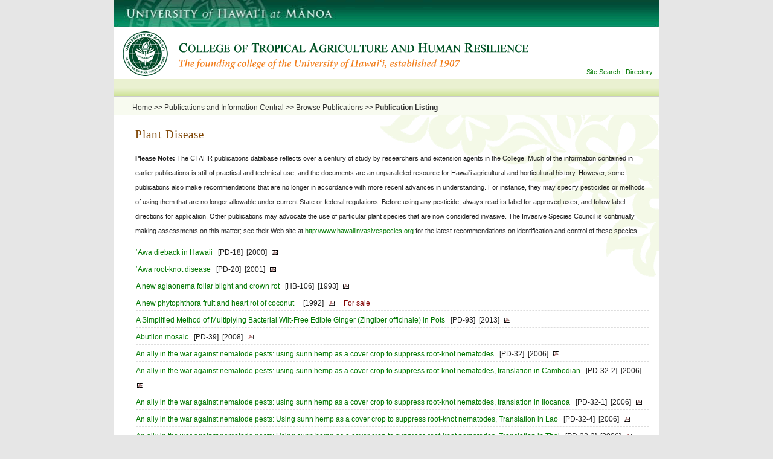

--- FILE ---
content_type: text/html; charset=utf-8
request_url: https://www.ctahr.hawaii.edu/Site/PubList.aspx?key=Plant%20Disease
body_size: 269205
content:


<!DOCTYPE html>


      

<html lang="en">
<head id="Head1"><title>
	Publication Listing
</title><link rel="shortcut icon" href="images/design/favicon.ico" type="image/x-icon" /><meta http-equiv="expires" content="01/01/2009" /><link href="css/screen.css" rel="stylesheet" type="text/css" media="all" /><link href="css/print.css" rel="stylesheet" type="text/css" media="print" /> <!--for PDF Download tracking in Google Analytics-->
<script src="https://code.jquery.com/jquery-3.1.1.min.js" 
        integrity="sha256-hVVnYaiADRTO2PzUGmuLJr8BLUSjGIZsDYGmIJLv2b8="   
        crossorigin="anonymous"></script>

<script type="text/javascript">
    if (typeof jQuery != 'undefined') {
        jQuery(document).ready(function ($) {
            var filetypes = /\.(zip|exe|dmg|pdf|doc.*|xls.*|ppt.*|mp3|txt|rar|wma|mov|avi|wmv|flv|wav)$/i;
            var baseHref = '';
            if (jQuery('base').attr('href') != undefined) baseHref = jQuery('base').attr('href');

            jQuery('a').on('click', function (event) {
                var el = jQuery(this);
                var track = true;
                var href = (typeof (el.attr('href')) != 'undefined') ? el.attr('href') : "";
                var isThisDomain = href.match(document.domain.split('.').reverse()[1] + '.' + document.domain.split('.').reverse()[0]);
                if (!href.match(/^javascript:/i)) {
                    var elEv = []; elEv.value = 0, elEv.non_i = false;
                    if (href.match(/^mailto\:/i)) {
                        elEv.category = "email";
                        elEv.action = "click";
                        elEv.label = href.replace(/^mailto\:/i, '');
                        elEv.loc = href;
                    }
                    else if (href.match(filetypes)) {
                        var extension = (/[.]/.exec(href)) ? /[^.]+$/.exec(href) : undefined;
                        elEv.category = "download";
                        elEv.action = "click-" + extension[0];
                        elEv.label = href.replace(/ /g, "-");
                        elEv.loc = baseHref + href;
                    }
                    else if (href.match(/^https?\:/i) && !isThisDomain) {
                        elEv.category = "external";
                        elEv.action = "click";
                        elEv.label = href.replace(/^https?\:\/\//i, '');
                        elEv.non_i = true;
                        elEv.loc = href;
                    }
                    else if (href.match(/^tel\:/i)) {
                        elEv.category = "telephone";
                        elEv.action = "click";
                        elEv.label = href.replace(/^tel\:/i, '');
                        elEv.loc = href;
                    }
                    else track = false;

                    if (track) {
                        _gaq.push(['_trackEvent', elEv.category.toLowerCase(), elEv.action.toLowerCase(), elEv.label.toLowerCase(), elEv.value, elEv.non_i]);
                        if (el.attr('target') == undefined || el.attr('target').toLowerCase() != '_blank') {
                            setTimeout(function () { location.href = elEv.loc; }, 400);
                            return false;
                        }
                    }
                }
            });
        });
    }
</script>
 

    <script type="text/javascript" language="javascript">AC_FL_RunContent = 0;</script><!-- enable flash without click-->
    <script type="text/javascript" src="js/AC_RunActiveContent.js" language="javascript"></script><!-- enable flash without click-->
	
  
    
  
    
  
    <link href="App_Themes/green/styles/green.css" type="text/css" rel="stylesheet" /><link type="text/css" rel="stylesheet" href="/Site/app_themes/green/styles/green.css" /></head>
<body>

    
  
     

    <a id="top"></a>
	<div id="canvas">
		<div id="uhbanner"><a accesskey="u" href="http://www.manoa.hawaii.edu"><img src="images/design/banner_UH.gif" alt="University of Hawai&lsquo;i at Manoa" border="0" width="902" height="45" /></a>
		</div>
		<div id="ctahrbanner"><a href="http://www.hawaii.edu"><img class="seal" src="images/design/banner_seal.gif" alt="UH Seal" border="0" /></a>
			<a href="http://cms.ctahr.hawaii.edu/home.aspx"><img class="banner" src="images/design/banner_ctahr.gif" alt="College of Tropical Agriculture and Human Resilience" border="0" height="42" width="620" /></a>  <img class="slogan" src="images/design/banner_slogan.gif" alt="The founding college of the University of Hawai&lsquo;i, established 1907" height="26" width="480" />
			<span class="srch"><a href="Search.aspx">Site Search</a> | <a href="People.aspx">Directory</a></span> 
		</div>
		<div id="menu" style="width:100%;height:31px;background-image:url(App_Themes/green/Img/pageBg.gif)">
			 <div id="RadMenu2_wrapper">
	<script type="text/javascript" src="/Site/RadControls/Menu/Scripts/3_7_0/RadBrowser.js"></script><script type="text/javascript" src="/Site/RadControls/Menu/Scripts/3_7_0/RadHelper.js"></script><script type="text/javascript" src="/Site/RadControls/Menu/Scripts/3_7_0/RadMenu_Utils.js"></script><script type="text/javascript" src="/Site/RadControls/Menu/Scripts/3_7_0/RadMenu_Globals.js"></script><script type="text/javascript" src="/Site/RadControls/Menu/Scripts/3_7_0/RadMenu.js"></script><script type="text/javascript" src="/Site/RadControls/Menu/Scripts/3_7_0/RadMenu_Keyboard.js"></script><script type="text/javascript" src="/Site/RadControls/Menu/Scripts/3_7_0/RadImageCache.js"></script><span id="RadMenu2StyleSheetHolder" style="display:none"></span><script type="text/javascript">RadMenuNamespace.RadMenuAppendStyleSheet(false, 'RadMenu2', '/Site/app_themes/green/styles/green.css');</script><div id="RadMenu2"><table summary="menu root group" class="MainGroup" cellpadding="0" cellspacing="0" style="width:0px;height:0px;">
	<tr>
		<td><table id="RadMenu2_0" class="MainItem" cellpadding="0" cellspacing="0" summary="menu root group">
			<tr>
				<td align="left" style="width:5px;">&#160;</td>
				<td class="contentCell" style="white-space:nowrap;"> </td>
				<td align="right" style="width:5px;">&#160;</td>
			</tr>
		</table>
		</td>
		<td><table id="RadMenu2_1" class="MainItem" cellpadding="0" cellspacing="0" summary="menu root group">
			<tr>
				<td align="left" style="width:5px;">&#160;</td>
				<td class="contentCell" style="white-space:nowrap;"> </td>
				<td align="right" style="width:5px;">&#160;</td>
			</tr>
		</table>
		</td>
		<td><table id="RadMenu2_2" class="MainItem" cellpadding="0" cellspacing="0" summary="menu root group">
			<tr>
				<td align="left" style="width:5px;">&#160;</td>
				<td class="contentCell" style="white-space:nowrap;"> </td>
				<td align="right" style="width:5px;">&#160;</td>
			</tr>
		</table>
		</td>
		<td><table id="RadMenu2_3" class="MainItem" cellpadding="0" cellspacing="0" summary="menu root group">
			<tr>
				<td align="left" style="width:5px;">&#160;</td>
				<td class="contentCell" style="white-space:nowrap;"> </td>
				<td align="right" style="width:5px;">&#160;</td>
			</tr>
		</table>
		</td>
		<td><table id="RadMenu2_4" class="MainItem" cellpadding="0" cellspacing="0" summary="menu root group">
			<tr>
				<td align="left" style="width:5px;">&#160;</td>
				<td class="contentCell" style="white-space:nowrap;"> </td>
				<td align="right" style="width:5px;">&#160;</td>
			</tr>
		</table>
		</td>
		<td><table id="RadMenu2_5" class="MainItem" cellpadding="0" cellspacing="0" summary="menu root group">
			<tr>
				<td align="left" style="width:5px;">&#160;</td>
				<td class="contentCell" style="white-space:nowrap;"> </td>
				<td align="right" style="width:5px;">&#160;</td>
			</tr>
		</table>
		</td>
		<td><table id="RadMenu2_6" class="MainItem" cellpadding="0" cellspacing="0" summary="menu root group">
			<tr>
				<td align="left" style="width:5px;">&#160;</td>
				<td class="contentCell" style="white-space:nowrap;"> </td>
				<td align="right" style="width:5px;">&#160;</td>
			</tr>
		</table>
		</td>
	</tr>
</table>
</div><script type="text/javascript">
<!--
window["RadMenu2ImagesData"] = [

];
window["RadMenu2MenuData"] = [
["RadMenu2",1,900,,"/Site/app_themes/green/Img/",0,0,0,0,0,,0,1,0,0,0,0,0,,,"MenuItemLevelCss","MenuItem","MenuItemOver","MenuItemClicked","MenuItemDisabled",0,5,0,"topscroll.gif","topscrolld.gif","bottomscroll.gif","bottomscrolld.gif","arrow.gif","leftscroll.gif","leftscrolld.gif","rightscroll.gif","rightscrolld.gif","MenuScroll","MenuScrollOver","MenuScrollClicked","MenuScrollDisabled",6,1,500,100,0,"Black",500,"MenuGroup",0,"RadMenu2","/Site/RadControls/Menu/Images/",,,,]];
window["RadMenu2GroupData"] = [
["RadMenu2",,,5,5,0,0,"MainGroup",,,,,2,0,0,,]];
window["RadMenu2ItemData"] = [
["RadMenu2_0","RadMenu2",0,0,0,,,,,,,,,,,,,"MainItem",,"MainItemOver","MainItemClicked",,," ",,,,,"#",,,,,,,,,,,,,,0,1,1,1,0,,,,,,,,,0,,0],
["RadMenu2_1","RadMenu2",0,0,0,,,,,,,,,,,,,"MainItem",,"MainItemOver","MainItemClicked",,," ",,,,,"#",,,,,,,,,,,,,,0,1,1,1,0,,,,,,,,,0,,0],
["RadMenu2_2","RadMenu2",0,0,0,,,,,,,,,,,,,"MainItem",,"MainItemOver","MainItemClicked",,," ",,,,,"#",,,,,,,,,,,,,,0,1,1,1,0,,,,,,,,,0,,0],
["RadMenu2_3","RadMenu2",0,0,0,,,,,,,,,,,,,"MainItem",,"MainItemOver","MainItemClicked",,," ",,,,,"#",,,,,,,,,,,,,,0,1,1,1,0,,,,,,,,,0,,0],
["RadMenu2_4","RadMenu2",0,0,0,,,,,,,,,,,,,"MainItem",,"MainItemOver","MainItemClicked",,," ",,,,,"#",,,,,,,,,,,,,,0,1,1,1,0,,,,,,,,,0,,0],
["RadMenu2_5","RadMenu2",0,0,0,,,,,,,,,,,,,"MainItem",,"MainItemOver","MainItemClicked",,," ",,,,,"#",,,,,,,,,,,,,,0,1,1,1,0,,,,,,,,,0,,0],
["RadMenu2_6","RadMenu2",0,0,0,,,,,,,,,,,,,"MainItem",,"MainItemOver","MainItemClicked",,," ",,,,,"#",,,,,,,,,,,,,,0,1,1,1,0,,,,,,,,,0,,0]];
window["RadMenu2ItemCustomData"] = [
];
window["RadMenu2"] =  new RadMenu(RadMenu2MenuData,RadMenu2GroupData,RadMenu2ItemData,RadMenu2ItemCustomData);


//-->
</script>
  <noscript>
    <ol>
        <li><a href="#"> </a></li>
        <li><a href="#"> </a></li>
        <li><a href="#"> </a></li>
        <li><a href="#"> </a></li>
        <li><a href="#"> </a></li>
        <li><a href="#"> </a></li>
        <li><a href="#"> </a></li>

    </ol>
  </noscript>

</div>
		</div>
		
        
        <div id="crumbspace">
            <span id="MasterPlaceHolder_SiteMapPath1"><a href="#MasterPlaceHolder_SiteMapPath1_SkipLink"><img alt="Skip Breadcrumb" src="/Site/WebResource.axd?d=gC_c2U7I1sLxyJeBC3B1fBLZNjrwu93eO9F6hMua4VBBQLg03Qj6yl1GHB8Qszc_y2zUS8sa4rDA2XQL0&amp;t=638941850805310136" width="0" height="0" style="border-width:0px;" /></a><span><a title="Home" href="https://cms.ctahr.hawaii.edu/home.aspx">Home</a></span><span> &gt;&gt; </span><span><a title="Publications and Information Central" href="/Site/Info.aspx">Publications and Information Central</a></span><span> &gt;&gt; </span><span><a title="Browse Publications" href="/Site/BrowsePubs.aspx">Browse Publications</a></span><span> &gt;&gt; </span><span>Publication Listing</span><a id="MasterPlaceHolder_SiteMapPath1_SkipLink"></a></span>
                                
         </div>
         <div id="contentspace_full">
            
<form method="post" action="./PubList.aspx?key=Plant+Disease" id="FormPubs">
<div class="aspNetHidden">
<input type="hidden" name="__VIEWSTATE" id="__VIEWSTATE" value="/[base64]/[base64]" />
</div>

<div class="aspNetHidden">

	<input type="hidden" name="__VIEWSTATEGENERATOR" id="__VIEWSTATEGENERATOR" value="848BF395" />
</div>
    <h2>Plant Disease</h2>
    <p style="font-size: smaller">
    <strong>Please Note:</strong> The CTAHR publications database reflects over a century of study by researchers and extension agents in the College. Much of the information contained in earlier publications is still of practical and technical use, and the documents are an unparalleled resource for Hawai'i agricultural and horticultural history. However, some publications also make recommendations that are no longer in accordance with more recent advances in understanding. For instance, they may specify pesticides or methods of using them that are no longer allowable under current State or federal regulations. Before using any pesticide, always read its label for approved uses, and follow label directions for application. Other publications may advocate the use of particular plant species that are now considered invasive. The Invasive Species Council is continually making assessments on this matter; see their Web site at <a href="http://www.hawaiiinvasivespecies.org/">http://www.hawaiiinvasivespecies.org</a> for the latest recommendations on identification and control of these species.
    </p>
    <table id="MasterPlaceHolder_ContentPlaceHolder1_DataListPubs" cellspacing="0" style="border-collapse:collapse;">
	<tr>
		<td>            
            <a id="MasterPlaceHolder_ContentPlaceHolder1_DataListPubs_titleHyperLink_0" onclick="var that=this;_gaq.push([&#39;_trackEvent&#39;,&#39;Download&#39;,&#39;PDF&#39;,this.href]);setTimeout(function(){location.href=that.href;},400);return false;" href="http://www.ctahr.hawaii.edu/oc/freepubs/pdf/PD-18.pdf">‘Awa dieback in Hawaii</a>
            &nbsp;
            <span id="MasterPlaceHolder_ContentPlaceHolder1_DataListPubs_codeLabel_0">[PD-18]</span>&nbsp;
            <span id="MasterPlaceHolder_ContentPlaceHolder1_DataListPubs_yearLabel_0">[2000]</span>&nbsp;
            <img id="MasterPlaceHolder_ContentPlaceHolder1_DataListPubs_titleImage_0" src="images/sm_pdf.gif" alt="PDF" />
            <span id="MasterPlaceHolder_ContentPlaceHolder1_DataListPubs_sourceLabel_0" class="textmaroon">   </span>
            
            <hr />
        </td>
	</tr><tr>
		<td>            
            <a id="MasterPlaceHolder_ContentPlaceHolder1_DataListPubs_titleHyperLink_1" onclick="var that=this;_gaq.push([&#39;_trackEvent&#39;,&#39;Download&#39;,&#39;PDF&#39;,this.href]);setTimeout(function(){location.href=that.href;},400);return false;" href="http://www.ctahr.hawaii.edu/oc/freepubs/pdf/PD-20.pdf">‘Awa root-knot disease</a>
            &nbsp;
            <span id="MasterPlaceHolder_ContentPlaceHolder1_DataListPubs_codeLabel_1">[PD-20]</span>&nbsp;
            <span id="MasterPlaceHolder_ContentPlaceHolder1_DataListPubs_yearLabel_1">[2001]</span>&nbsp;
            <img id="MasterPlaceHolder_ContentPlaceHolder1_DataListPubs_titleImage_1" src="images/sm_pdf.gif" alt="PDF" />
            <span id="MasterPlaceHolder_ContentPlaceHolder1_DataListPubs_sourceLabel_1" class="textmaroon">   </span>
            
            <hr />
        </td>
	</tr><tr>
		<td>            
            <a id="MasterPlaceHolder_ContentPlaceHolder1_DataListPubs_titleHyperLink_2" onclick="var that=this;_gaq.push([&#39;_trackEvent&#39;,&#39;Download&#39;,&#39;PDF&#39;,this.href]);setTimeout(function(){location.href=that.href;},400);return false;" href="http://www.ctahr.hawaii.edu/oc/freepubs/pdf/HB-106.pdf">A new aglaonema foliar blight and crown rot</a>
            &nbsp;
            <span id="MasterPlaceHolder_ContentPlaceHolder1_DataListPubs_codeLabel_2">[HB-106]</span>&nbsp;
            <span id="MasterPlaceHolder_ContentPlaceHolder1_DataListPubs_yearLabel_2">[1993]</span>&nbsp;
            <img id="MasterPlaceHolder_ContentPlaceHolder1_DataListPubs_titleImage_2" src="images/sm_pdf.gif" alt="PDF" />
            <span id="MasterPlaceHolder_ContentPlaceHolder1_DataListPubs_sourceLabel_2" class="textmaroon">   </span>
            
            <hr />
        </td>
	</tr><tr>
		<td>            
            <a id="MasterPlaceHolder_ContentPlaceHolder1_DataListPubs_titleHyperLink_3" onclick="var that=this;_gaq.push([&#39;_trackEvent&#39;,&#39;Download&#39;,&#39;PDF&#39;,this.href]);setTimeout(function(){location.href=that.href;},400);return false;" href="http://www.ctahr.hawaii.edu/oc/forsale/RES138.pdf">A new phytophthora fruit and heart rot of coconut</a>
            &nbsp;
            <span id="MasterPlaceHolder_ContentPlaceHolder1_DataListPubs_codeLabel_3"></span>&nbsp;
            <span id="MasterPlaceHolder_ContentPlaceHolder1_DataListPubs_yearLabel_3">[1992]</span>&nbsp;
            <img id="MasterPlaceHolder_ContentPlaceHolder1_DataListPubs_titleImage_3" src="images/sm_pdf.gif" alt="PDF" />
            <span id="MasterPlaceHolder_ContentPlaceHolder1_DataListPubs_sourceLabel_3" class="textmaroon">    For sale</span>
            
            <hr />
        </td>
	</tr><tr>
		<td>            
            <a id="MasterPlaceHolder_ContentPlaceHolder1_DataListPubs_titleHyperLink_4" onclick="var that=this;_gaq.push([&#39;_trackEvent&#39;,&#39;Download&#39;,&#39;PDF&#39;,this.href]);setTimeout(function(){location.href=that.href;},400);return false;" href="http://www.ctahr.hawaii.edu/oc/freepubs/pdf/PD-93.pdf">A Simplified Method of Multiplying Bacterial Wilt-Free Edible Ginger (Zingiber officinale) in Pots</a>
            &nbsp;
            <span id="MasterPlaceHolder_ContentPlaceHolder1_DataListPubs_codeLabel_4">[PD-93]</span>&nbsp;
            <span id="MasterPlaceHolder_ContentPlaceHolder1_DataListPubs_yearLabel_4">[2013]</span>&nbsp;
            <img id="MasterPlaceHolder_ContentPlaceHolder1_DataListPubs_titleImage_4" src="images/sm_pdf.gif" alt="PDF" />
            <span id="MasterPlaceHolder_ContentPlaceHolder1_DataListPubs_sourceLabel_4" class="textmaroon">   </span>
            
            <hr />
        </td>
	</tr><tr>
		<td>            
            <a id="MasterPlaceHolder_ContentPlaceHolder1_DataListPubs_titleHyperLink_5" onclick="var that=this;_gaq.push([&#39;_trackEvent&#39;,&#39;Download&#39;,&#39;PDF&#39;,this.href]);setTimeout(function(){location.href=that.href;},400);return false;" href="http://www.ctahr.hawaii.edu/oc/freepubs/pdf/PD-39.pdf">Abutilon mosaic</a>
            &nbsp;
            <span id="MasterPlaceHolder_ContentPlaceHolder1_DataListPubs_codeLabel_5">[PD-39]</span>&nbsp;
            <span id="MasterPlaceHolder_ContentPlaceHolder1_DataListPubs_yearLabel_5">[2008]</span>&nbsp;
            <img id="MasterPlaceHolder_ContentPlaceHolder1_DataListPubs_titleImage_5" src="images/sm_pdf.gif" alt="PDF" />
            <span id="MasterPlaceHolder_ContentPlaceHolder1_DataListPubs_sourceLabel_5" class="textmaroon">   </span>
            
            <hr />
        </td>
	</tr><tr>
		<td>            
            <a id="MasterPlaceHolder_ContentPlaceHolder1_DataListPubs_titleHyperLink_6" onclick="var that=this;_gaq.push([&#39;_trackEvent&#39;,&#39;Download&#39;,&#39;PDF&#39;,this.href]);setTimeout(function(){location.href=that.href;},400);return false;" href="http://www.ctahr.hawaii.edu/oc/freepubs/pdf/PD-32.pdf">An ally in the war against nematode pests: using sunn hemp as a cover crop to suppress root-knot nematodes</a>
            &nbsp;
            <span id="MasterPlaceHolder_ContentPlaceHolder1_DataListPubs_codeLabel_6">[PD-32]</span>&nbsp;
            <span id="MasterPlaceHolder_ContentPlaceHolder1_DataListPubs_yearLabel_6">[2006]</span>&nbsp;
            <img id="MasterPlaceHolder_ContentPlaceHolder1_DataListPubs_titleImage_6" src="images/sm_pdf.gif" alt="PDF" />
            <span id="MasterPlaceHolder_ContentPlaceHolder1_DataListPubs_sourceLabel_6" class="textmaroon">   </span>
            
            <hr />
        </td>
	</tr><tr>
		<td>            
            <a id="MasterPlaceHolder_ContentPlaceHolder1_DataListPubs_titleHyperLink_7" onclick="var that=this;_gaq.push([&#39;_trackEvent&#39;,&#39;Download&#39;,&#39;PDF&#39;,this.href]);setTimeout(function(){location.href=that.href;},400);return false;" href="http://www.ctahr.hawaii.edu/oc/freepubs/pdf/PD-32-2.pdf">An ally in the war against nematode pests: using sunn hemp as a cover crop to suppress root-knot nematodes, translation in Cambodian</a>
            &nbsp;
            <span id="MasterPlaceHolder_ContentPlaceHolder1_DataListPubs_codeLabel_7">[PD-32-2]</span>&nbsp;
            <span id="MasterPlaceHolder_ContentPlaceHolder1_DataListPubs_yearLabel_7">[2006]</span>&nbsp;
            <img id="MasterPlaceHolder_ContentPlaceHolder1_DataListPubs_titleImage_7" src="images/sm_pdf.gif" alt="PDF" />
            <span id="MasterPlaceHolder_ContentPlaceHolder1_DataListPubs_sourceLabel_7" class="textmaroon">   </span>
            
            <hr />
        </td>
	</tr><tr>
		<td>            
            <a id="MasterPlaceHolder_ContentPlaceHolder1_DataListPubs_titleHyperLink_8" onclick="var that=this;_gaq.push([&#39;_trackEvent&#39;,&#39;Download&#39;,&#39;PDF&#39;,this.href]);setTimeout(function(){location.href=that.href;},400);return false;" href="http://www.ctahr.hawaii.edu/oc/freepubs/pdf/PD-32-1.pdf">An ally in the war against nematode pests: using sunn hemp as a cover crop to suppress root-knot nematodes, translation in Ilocanoa</a>
            &nbsp;
            <span id="MasterPlaceHolder_ContentPlaceHolder1_DataListPubs_codeLabel_8">[PD-32-1]</span>&nbsp;
            <span id="MasterPlaceHolder_ContentPlaceHolder1_DataListPubs_yearLabel_8">[2006]</span>&nbsp;
            <img id="MasterPlaceHolder_ContentPlaceHolder1_DataListPubs_titleImage_8" src="images/sm_pdf.gif" alt="PDF" />
            <span id="MasterPlaceHolder_ContentPlaceHolder1_DataListPubs_sourceLabel_8" class="textmaroon">   </span>
            
            <hr />
        </td>
	</tr><tr>
		<td>            
            <a id="MasterPlaceHolder_ContentPlaceHolder1_DataListPubs_titleHyperLink_9" onclick="var that=this;_gaq.push([&#39;_trackEvent&#39;,&#39;Download&#39;,&#39;PDF&#39;,this.href]);setTimeout(function(){location.href=that.href;},400);return false;" href="http://www.ctahr.hawaii.edu/oc/freepubs/pdf/PD-32-4.pdf">An ally in the war against nematode pests: Using sunn hemp as a cover crop to suppress root-knot nematodes, Translation in Lao</a>
            &nbsp;
            <span id="MasterPlaceHolder_ContentPlaceHolder1_DataListPubs_codeLabel_9">[PD-32-4]</span>&nbsp;
            <span id="MasterPlaceHolder_ContentPlaceHolder1_DataListPubs_yearLabel_9">[2006]</span>&nbsp;
            <img id="MasterPlaceHolder_ContentPlaceHolder1_DataListPubs_titleImage_9" src="images/sm_pdf.gif" alt="PDF" />
            <span id="MasterPlaceHolder_ContentPlaceHolder1_DataListPubs_sourceLabel_9" class="textmaroon">   </span>
            
            <hr />
        </td>
	</tr><tr>
		<td>            
            <a id="MasterPlaceHolder_ContentPlaceHolder1_DataListPubs_titleHyperLink_10" onclick="var that=this;_gaq.push([&#39;_trackEvent&#39;,&#39;Download&#39;,&#39;PDF&#39;,this.href]);setTimeout(function(){location.href=that.href;},400);return false;" href="http://www.ctahr.hawaii.edu/oc/freepubs/pdf/PD-32-3.pdf">An ally in the war against nematode pests: Using sunn hemp as a cover crop to suppress root-knot nematodes, Translation in Thai</a>
            &nbsp;
            <span id="MasterPlaceHolder_ContentPlaceHolder1_DataListPubs_codeLabel_10">[PD-32-3]</span>&nbsp;
            <span id="MasterPlaceHolder_ContentPlaceHolder1_DataListPubs_yearLabel_10">[2006]</span>&nbsp;
            <img id="MasterPlaceHolder_ContentPlaceHolder1_DataListPubs_titleImage_10" src="images/sm_pdf.gif" alt="PDF" />
            <span id="MasterPlaceHolder_ContentPlaceHolder1_DataListPubs_sourceLabel_10" class="textmaroon">   </span>
            
            <hr />
        </td>
	</tr><tr>
		<td>            
            <a id="MasterPlaceHolder_ContentPlaceHolder1_DataListPubs_titleHyperLink_11" onclick="var that=this;_gaq.push([&#39;_trackEvent&#39;,&#39;Download&#39;,&#39;PDF&#39;,this.href]);setTimeout(function(){location.href=that.href;},400);return false;" href="http://www.ctahr.hawaii.edu/oc/freepubs/pdf/PD-58.pdf">Anthracnose of avocado</a>
            &nbsp;
            <span id="MasterPlaceHolder_ContentPlaceHolder1_DataListPubs_codeLabel_11">[PD-58]</span>&nbsp;
            <span id="MasterPlaceHolder_ContentPlaceHolder1_DataListPubs_yearLabel_11">[2008]</span>&nbsp;
            <img id="MasterPlaceHolder_ContentPlaceHolder1_DataListPubs_titleImage_11" src="images/sm_pdf.gif" alt="PDF" />
            <span id="MasterPlaceHolder_ContentPlaceHolder1_DataListPubs_sourceLabel_11" class="textmaroon">   </span>
            
            <hr />
        </td>
	</tr><tr>
		<td>            
            <a id="MasterPlaceHolder_ContentPlaceHolder1_DataListPubs_titleHyperLink_12" onclick="var that=this;_gaq.push([&#39;_trackEvent&#39;,&#39;Download&#39;,&#39;PDF&#39;,this.href]);setTimeout(function(){location.href=that.href;},400);return false;" href="http://www.ctahr.hawaii.edu/oc/freepubs/pdf/PD-103.pdf">Anthracnose of Papaya in Hawaii</a>
            &nbsp;
            <span id="MasterPlaceHolder_ContentPlaceHolder1_DataListPubs_codeLabel_12">[PD-103]</span>&nbsp;
            <span id="MasterPlaceHolder_ContentPlaceHolder1_DataListPubs_yearLabel_12">[2014]</span>&nbsp;
            <img id="MasterPlaceHolder_ContentPlaceHolder1_DataListPubs_titleImage_12" src="images/sm_pdf.gif" alt="PDF" />
            <span id="MasterPlaceHolder_ContentPlaceHolder1_DataListPubs_sourceLabel_12" class="textmaroon">   </span>
            
            <hr />
        </td>
	</tr><tr>
		<td>            
            <a id="MasterPlaceHolder_ContentPlaceHolder1_DataListPubs_titleHyperLink_13" onclick="var that=this;_gaq.push([&#39;_trackEvent&#39;,&#39;Download&#39;,&#39;PDF&#39;,this.href]);setTimeout(function(){location.href=that.href;},400);return false;" href="http://www.ctahr.hawaii.edu/oc/freepubs/pdf/PD-26.pdf">Anthurium decline: options for controlling burrowing nematodes</a>
            &nbsp;
            <span id="MasterPlaceHolder_ContentPlaceHolder1_DataListPubs_codeLabel_13">[PD-26]</span>&nbsp;
            <span id="MasterPlaceHolder_ContentPlaceHolder1_DataListPubs_yearLabel_13">[2004]</span>&nbsp;
            <img id="MasterPlaceHolder_ContentPlaceHolder1_DataListPubs_titleImage_13" src="images/sm_pdf.gif" alt="PDF" />
            <span id="MasterPlaceHolder_ContentPlaceHolder1_DataListPubs_sourceLabel_13" class="textmaroon">   </span>
            
            <hr />
        </td>
	</tr><tr>
		<td>            
            <a id="MasterPlaceHolder_ContentPlaceHolder1_DataListPubs_titleHyperLink_14" onclick="var that=this;_gaq.push([&#39;_trackEvent&#39;,&#39;Download&#39;,&#39;PDF&#39;,this.href]);setTimeout(function(){location.href=that.href;},400);return false;" href="http://www.ctahr.hawaii.edu/oc/freepubs/pdf/CFS-AN-4A.pdf">Bacterial blight of anthurium</a>
            &nbsp;
            <span id="MasterPlaceHolder_ContentPlaceHolder1_DataListPubs_codeLabel_14">[CFS-AN-4A]</span>&nbsp;
            <span id="MasterPlaceHolder_ContentPlaceHolder1_DataListPubs_yearLabel_14">[1985]</span>&nbsp;
            <img id="MasterPlaceHolder_ContentPlaceHolder1_DataListPubs_titleImage_14" src="images/sm_pdf.gif" alt="PDF" />
            <span id="MasterPlaceHolder_ContentPlaceHolder1_DataListPubs_sourceLabel_14" class="textmaroon">   </span>
            
            <hr />
        </td>
	</tr><tr>
		<td>            
            <a id="MasterPlaceHolder_ContentPlaceHolder1_DataListPubs_titleHyperLink_15" onclick="var that=this;_gaq.push([&#39;_trackEvent&#39;,&#39;Download&#39;,&#39;PDF&#39;,this.href]);setTimeout(function(){location.href=that.href;},400);return false;" href="http://www.ctahr.hawaii.edu/oc/freepubs/pdf/RES-158.pdf">Bacterial diseases of dendrobium</a>
            &nbsp;
            <span id="MasterPlaceHolder_ContentPlaceHolder1_DataListPubs_codeLabel_15">[RES-158]</span>&nbsp;
            <span id="MasterPlaceHolder_ContentPlaceHolder1_DataListPubs_yearLabel_15">[1995]</span>&nbsp;
            <img id="MasterPlaceHolder_ContentPlaceHolder1_DataListPubs_titleImage_15" src="images/sm_pdf.gif" alt="PDF" />
            <span id="MasterPlaceHolder_ContentPlaceHolder1_DataListPubs_sourceLabel_15" class="textmaroon">   </span>
            
            <hr />
        </td>
	</tr><tr>
		<td>            
            <a id="MasterPlaceHolder_ContentPlaceHolder1_DataListPubs_titleHyperLink_16" onclick="var that=this;_gaq.push([&#39;_trackEvent&#39;,&#39;Download&#39;,&#39;PDF&#39;,this.href]);setTimeout(function(){location.href=that.href;},400);return false;" href="http://www.ctahr.hawaii.edu/oc/freepubs/pdf/PD-64.pdf">Bacterial leaf blight of aglaonema</a>
            &nbsp;
            <span id="MasterPlaceHolder_ContentPlaceHolder1_DataListPubs_codeLabel_16">[PD-64]</span>&nbsp;
            <span id="MasterPlaceHolder_ContentPlaceHolder1_DataListPubs_yearLabel_16">[2009]</span>&nbsp;
            <img id="MasterPlaceHolder_ContentPlaceHolder1_DataListPubs_titleImage_16" src="images/sm_pdf.gif" alt="PDF" />
            <span id="MasterPlaceHolder_ContentPlaceHolder1_DataListPubs_sourceLabel_16" class="textmaroon">   </span>
            
            <hr />
        </td>
	</tr><tr>
		<td>            
            <a id="MasterPlaceHolder_ContentPlaceHolder1_DataListPubs_titleHyperLink_17" onclick="var that=this;_gaq.push([&#39;_trackEvent&#39;,&#39;Download&#39;,&#39;PDF&#39;,this.href]);setTimeout(function(){location.href=that.href;},400);return false;" href="http://www.ctahr.hawaii.edu/oc/freepubs/pdf/PD-65.pdf">Bacterial leaf blight of fishtail palm</a>
            &nbsp;
            <span id="MasterPlaceHolder_ContentPlaceHolder1_DataListPubs_codeLabel_17">[PD-65]</span>&nbsp;
            <span id="MasterPlaceHolder_ContentPlaceHolder1_DataListPubs_yearLabel_17">[2009]</span>&nbsp;
            <img id="MasterPlaceHolder_ContentPlaceHolder1_DataListPubs_titleImage_17" src="images/sm_pdf.gif" alt="PDF" />
            <span id="MasterPlaceHolder_ContentPlaceHolder1_DataListPubs_sourceLabel_17" class="textmaroon">   </span>
            
            <hr />
        </td>
	</tr><tr>
		<td>            
            <a id="MasterPlaceHolder_ContentPlaceHolder1_DataListPubs_titleHyperLink_18" onclick="var that=this;_gaq.push([&#39;_trackEvent&#39;,&#39;Download&#39;,&#39;PDF&#39;,this.href]);setTimeout(function(){location.href=that.href;},400);return false;" href="http://www.ctahr.hawaii.edu/oc/freepubs/pdf/PD-75.pdf">Bacterial leaf blight of panax (Polyscias guilfoylei)</a>
            &nbsp;
            <span id="MasterPlaceHolder_ContentPlaceHolder1_DataListPubs_codeLabel_18">[PD-75]</span>&nbsp;
            <span id="MasterPlaceHolder_ContentPlaceHolder1_DataListPubs_yearLabel_18">[2011]</span>&nbsp;
            <img id="MasterPlaceHolder_ContentPlaceHolder1_DataListPubs_titleImage_18" src="images/sm_pdf.gif" alt="PDF" />
            <span id="MasterPlaceHolder_ContentPlaceHolder1_DataListPubs_sourceLabel_18" class="textmaroon">   </span>
            
            <hr />
        </td>
	</tr><tr>
		<td>            
            <a id="MasterPlaceHolder_ContentPlaceHolder1_DataListPubs_titleHyperLink_19" onclick="var that=this;_gaq.push([&#39;_trackEvent&#39;,&#39;Download&#39;,&#39;PDF&#39;,this.href]);setTimeout(function(){location.href=that.href;},400);return false;" href="http://www.ctahr.hawaii.edu/oc/freepubs/pdf/PD-72.pdf">Bacterial leaf spot of hibiscus in Hawaii</a>
            &nbsp;
            <span id="MasterPlaceHolder_ContentPlaceHolder1_DataListPubs_codeLabel_19">[PD-72]</span>&nbsp;
            <span id="MasterPlaceHolder_ContentPlaceHolder1_DataListPubs_yearLabel_19">[2011]</span>&nbsp;
            <img id="MasterPlaceHolder_ContentPlaceHolder1_DataListPubs_titleImage_19" src="images/sm_pdf.gif" alt="PDF" />
            <span id="MasterPlaceHolder_ContentPlaceHolder1_DataListPubs_sourceLabel_19" class="textmaroon">   </span>
            
            <hr />
        </td>
	</tr><tr>
		<td>            
            <a id="MasterPlaceHolder_ContentPlaceHolder1_DataListPubs_titleHyperLink_20" onclick="var that=this;_gaq.push([&#39;_trackEvent&#39;,&#39;Download&#39;,&#39;PDF&#39;,this.href]);setTimeout(function(){location.href=that.href;},400);return false;" href="http://www.ctahr.hawaii.edu/oc/freepubs/pdf/PD-99.pdf">Bacterial Wilt of Edible Ginger in Hawaii</a>
            &nbsp;
            <span id="MasterPlaceHolder_ContentPlaceHolder1_DataListPubs_codeLabel_20">[PD-99]</span>&nbsp;
            <span id="MasterPlaceHolder_ContentPlaceHolder1_DataListPubs_yearLabel_20">[2013]</span>&nbsp;
            <img id="MasterPlaceHolder_ContentPlaceHolder1_DataListPubs_titleImage_20" src="images/sm_pdf.gif" alt="PDF" />
            <span id="MasterPlaceHolder_ContentPlaceHolder1_DataListPubs_sourceLabel_20" class="textmaroon">   </span>
            
            <hr />
        </td>
	</tr><tr>
		<td>            
            <a id="MasterPlaceHolder_ContentPlaceHolder1_DataListPubs_titleHyperLink_21" onclick="var that=this;_gaq.push([&#39;_trackEvent&#39;,&#39;Download&#39;,&#39;PDF&#39;,this.href]);setTimeout(function(){location.href=that.href;},400);return false;" href="http://www.ctahr.hawaii.edu/oc/freepubs/pdf/PD-76.pdf">Bamboo mosaic</a>
            &nbsp;
            <span id="MasterPlaceHolder_ContentPlaceHolder1_DataListPubs_codeLabel_21">[PD-76]</span>&nbsp;
            <span id="MasterPlaceHolder_ContentPlaceHolder1_DataListPubs_yearLabel_21">[2011]</span>&nbsp;
            <img id="MasterPlaceHolder_ContentPlaceHolder1_DataListPubs_titleImage_21" src="images/sm_pdf.gif" alt="PDF" />
            <span id="MasterPlaceHolder_ContentPlaceHolder1_DataListPubs_sourceLabel_21" class="textmaroon">   </span>
            
            <hr />
        </td>
	</tr><tr>
		<td>            
            <a id="MasterPlaceHolder_ContentPlaceHolder1_DataListPubs_titleHyperLink_22" onclick="var that=this;_gaq.push([&#39;_trackEvent&#39;,&#39;Download&#39;,&#39;PDF&#39;,this.href]);setTimeout(function(){location.href=that.href;},400);return false;" href="http://www.ctahr.hawaii.edu/oc/freepubs/pdf/PD-12.pdf">Banana bunchy top virus</a>
            &nbsp;
            <span id="MasterPlaceHolder_ContentPlaceHolder1_DataListPubs_codeLabel_22">[PD-12]</span>&nbsp;
            <span id="MasterPlaceHolder_ContentPlaceHolder1_DataListPubs_yearLabel_22">[1997]</span>&nbsp;
            <img id="MasterPlaceHolder_ContentPlaceHolder1_DataListPubs_titleImage_22" src="images/sm_pdf.gif" alt="PDF" />
            <span id="MasterPlaceHolder_ContentPlaceHolder1_DataListPubs_sourceLabel_22" class="textmaroon">   </span>
            
            <hr />
        </td>
	</tr><tr>
		<td>            
            <a id="MasterPlaceHolder_ContentPlaceHolder1_DataListPubs_titleHyperLink_23" onclick="var that=this;_gaq.push([&#39;_trackEvent&#39;,&#39;Download&#39;,&#39;PDF&#39;,this.href]);setTimeout(function(){location.href=that.href;},400);return false;" href="http://www.ctahr.hawaii.edu/oc/freepubs/pdf/PD-19.pdf">Black flag of noni (Morinda citrifolia) caused by a Phytophthora species</a>
            &nbsp;
            <span id="MasterPlaceHolder_ContentPlaceHolder1_DataListPubs_codeLabel_23">[PD-19]</span>&nbsp;
            <span id="MasterPlaceHolder_ContentPlaceHolder1_DataListPubs_yearLabel_23">[2001]</span>&nbsp;
            <img id="MasterPlaceHolder_ContentPlaceHolder1_DataListPubs_titleImage_23" src="images/sm_pdf.gif" alt="PDF" />
            <span id="MasterPlaceHolder_ContentPlaceHolder1_DataListPubs_sourceLabel_23" class="textmaroon">   </span>
            
            <hr />
        </td>
	</tr><tr>
		<td>            
            <a id="MasterPlaceHolder_ContentPlaceHolder1_DataListPubs_titleHyperLink_24" onclick="var that=this;_gaq.push([&#39;_trackEvent&#39;,&#39;Download&#39;,&#39;PDF&#39;,this.href]);setTimeout(function(){location.href=that.href;},400);return false;" href="http://www.ctahr.hawaii.edu/oc/freepubs/pdf/PD-50.pdf">Black leaf streak of banana</a>
            &nbsp;
            <span id="MasterPlaceHolder_ContentPlaceHolder1_DataListPubs_codeLabel_24">[PD-50]</span>&nbsp;
            <span id="MasterPlaceHolder_ContentPlaceHolder1_DataListPubs_yearLabel_24">[2008]</span>&nbsp;
            <img id="MasterPlaceHolder_ContentPlaceHolder1_DataListPubs_titleImage_24" src="images/sm_pdf.gif" alt="PDF" />
            <span id="MasterPlaceHolder_ContentPlaceHolder1_DataListPubs_sourceLabel_24" class="textmaroon">   </span>
            
            <hr />
        </td>
	</tr><tr>
		<td>            
            <a id="MasterPlaceHolder_ContentPlaceHolder1_DataListPubs_titleHyperLink_25" onclick="var that=this;_gaq.push([&#39;_trackEvent&#39;,&#39;Download&#39;,&#39;PDF&#39;,this.href]);setTimeout(function(){location.href=that.href;},400);return false;" href="http://www.ctahr.hawaii.edu/oc/freepubs/pdf/PD-108.pdf">Black Pod Rot of Cacao Caused by Phytophthora palmivora</a>
            &nbsp;
            <span id="MasterPlaceHolder_ContentPlaceHolder1_DataListPubs_codeLabel_25">[PD-108]</span>&nbsp;
            <span id="MasterPlaceHolder_ContentPlaceHolder1_DataListPubs_yearLabel_25">[2015]</span>&nbsp;
            <img id="MasterPlaceHolder_ContentPlaceHolder1_DataListPubs_titleImage_25" src="images/sm_pdf.gif" alt="PDF" />
            <span id="MasterPlaceHolder_ContentPlaceHolder1_DataListPubs_sourceLabel_25" class="textmaroon">   </span>
            
            <hr />
        </td>
	</tr><tr>
		<td>            
            <a id="MasterPlaceHolder_ContentPlaceHolder1_DataListPubs_titleHyperLink_26" onclick="var that=this;_gaq.push([&#39;_trackEvent&#39;,&#39;Download&#39;,&#39;PDF&#39;,this.href]);setTimeout(function(){location.href=that.href;},400);return false;" href="http://www.ctahr.hawaii.edu/oc/freepubs/pdf/PD-80.pdf">Black spot of rose in Hawaii</a>
            &nbsp;
            <span id="MasterPlaceHolder_ContentPlaceHolder1_DataListPubs_codeLabel_26">[PD-80]</span>&nbsp;
            <span id="MasterPlaceHolder_ContentPlaceHolder1_DataListPubs_yearLabel_26">[2012]</span>&nbsp;
            <img id="MasterPlaceHolder_ContentPlaceHolder1_DataListPubs_titleImage_26" src="images/sm_pdf.gif" alt="PDF" />
            <span id="MasterPlaceHolder_ContentPlaceHolder1_DataListPubs_sourceLabel_26" class="textmaroon">   </span>
            
            <hr />
        </td>
	</tr><tr>
		<td>            
            <a id="MasterPlaceHolder_ContentPlaceHolder1_DataListPubs_titleHyperLink_27" onclick="var that=this;_gaq.push([&#39;_trackEvent&#39;,&#39;Download&#39;,&#39;PDF&#39;,this.href]);setTimeout(function(){location.href=that.href;},400);return false;" href="http://www.ctahr.hawaii.edu/oc/freepubs/pdf/PD-85.pdf">Blossom-end rot of tomato in Hawaii</a>
            &nbsp;
            <span id="MasterPlaceHolder_ContentPlaceHolder1_DataListPubs_codeLabel_27">[PD-85]</span>&nbsp;
            <span id="MasterPlaceHolder_ContentPlaceHolder1_DataListPubs_yearLabel_27">[2012]</span>&nbsp;
            <img id="MasterPlaceHolder_ContentPlaceHolder1_DataListPubs_titleImage_27" src="images/sm_pdf.gif" alt="PDF" />
            <span id="MasterPlaceHolder_ContentPlaceHolder1_DataListPubs_sourceLabel_27" class="textmaroon">   </span>
            
            <hr />
        </td>
	</tr><tr>
		<td>            
            <a id="MasterPlaceHolder_ContentPlaceHolder1_DataListPubs_titleHyperLink_28" onclick="var that=this;_gaq.push([&#39;_trackEvent&#39;,&#39;Download&#39;,&#39;PDF&#39;,this.href]);setTimeout(function(){location.href=that.href;},400);return false;" href="http://www.ctahr.hawaii.edu/oc/freepubs/pdf/PD-51.pdf">Blueberry rust</a>
            &nbsp;
            <span id="MasterPlaceHolder_ContentPlaceHolder1_DataListPubs_codeLabel_28">[PD-51]</span>&nbsp;
            <span id="MasterPlaceHolder_ContentPlaceHolder1_DataListPubs_yearLabel_28">[2008]</span>&nbsp;
            <img id="MasterPlaceHolder_ContentPlaceHolder1_DataListPubs_titleImage_28" src="images/sm_pdf.gif" alt="PDF" />
            <span id="MasterPlaceHolder_ContentPlaceHolder1_DataListPubs_sourceLabel_28" class="textmaroon">   </span>
            
            <hr />
        </td>
	</tr><tr>
		<td>            
            <a id="MasterPlaceHolder_ContentPlaceHolder1_DataListPubs_titleHyperLink_29" onclick="var that=this;_gaq.push([&#39;_trackEvent&#39;,&#39;Download&#39;,&#39;PDF&#39;,this.href]);setTimeout(function(){location.href=that.href;},400);return false;" href="http://www.ctahr.hawaii.edu/oc/freepubs/pdf/PD-83.pdf">Boron deficiency of palms in Hawaii</a>
            &nbsp;
            <span id="MasterPlaceHolder_ContentPlaceHolder1_DataListPubs_codeLabel_29">[PD-83]</span>&nbsp;
            <span id="MasterPlaceHolder_ContentPlaceHolder1_DataListPubs_yearLabel_29">[2012]</span>&nbsp;
            <img id="MasterPlaceHolder_ContentPlaceHolder1_DataListPubs_titleImage_29" src="images/sm_pdf.gif" alt="PDF" />
            <span id="MasterPlaceHolder_ContentPlaceHolder1_DataListPubs_sourceLabel_29" class="textmaroon">   </span>
            
            <hr />
        </td>
	</tr><tr>
		<td>            
            <a id="MasterPlaceHolder_ContentPlaceHolder1_DataListPubs_titleHyperLink_30" onclick="var that=this;_gaq.push([&#39;_trackEvent&#39;,&#39;Download&#39;,&#39;PDF&#39;,this.href]);setTimeout(function(){location.href=that.href;},400);return false;" href="http://www.ctahr.hawaii.edu/oc/freepubs/pdf/PD-91.pdf">Boron Deficiency of Papaya</a>
            &nbsp;
            <span id="MasterPlaceHolder_ContentPlaceHolder1_DataListPubs_codeLabel_30">[PD-91]</span>&nbsp;
            <span id="MasterPlaceHolder_ContentPlaceHolder1_DataListPubs_yearLabel_30">[2012]</span>&nbsp;
            <img id="MasterPlaceHolder_ContentPlaceHolder1_DataListPubs_titleImage_30" src="images/sm_pdf.gif" alt="PDF" />
            <span id="MasterPlaceHolder_ContentPlaceHolder1_DataListPubs_sourceLabel_30" class="textmaroon">   </span>
            
            <hr />
        </td>
	</tr><tr>
		<td>            
            <a id="MasterPlaceHolder_ContentPlaceHolder1_DataListPubs_titleHyperLink_31" onclick="var that=this;_gaq.push([&#39;_trackEvent&#39;,&#39;Download&#39;,&#39;PDF&#39;,this.href]);setTimeout(function(){location.href=that.href;},400);return false;" href="http://www.ctahr.hawaii.edu/oc/freepubs/pdf/FN-63.pdf">Breadfruit and Breadfruit Diseases in Hawai‘i: History, Identification and Management</a>
            &nbsp;
            <span id="MasterPlaceHolder_ContentPlaceHolder1_DataListPubs_codeLabel_31">[FN-63]</span>&nbsp;
            <span id="MasterPlaceHolder_ContentPlaceHolder1_DataListPubs_yearLabel_31">[2021]</span>&nbsp;
            <img id="MasterPlaceHolder_ContentPlaceHolder1_DataListPubs_titleImage_31" src="images/sm_pdf.gif" alt="PDF" />
            <span id="MasterPlaceHolder_ContentPlaceHolder1_DataListPubs_sourceLabel_31" class="textmaroon">   </span>
            
            <hr />
        </td>
	</tr><tr>
		<td>            
            <a id="MasterPlaceHolder_ContentPlaceHolder1_DataListPubs_titleHyperLink_32" onclick="var that=this;_gaq.push([&#39;_trackEvent&#39;,&#39;Download&#39;,&#39;PDF&#39;,this.href]);setTimeout(function(){location.href=that.href;},400);return false;" href="http://www.ctahr.hawaii.edu/oc/freepubs/pdf/CFS-BAN-4A.pdf">Bunchy top disease of bananas</a>
            &nbsp;
            <span id="MasterPlaceHolder_ContentPlaceHolder1_DataListPubs_codeLabel_32">[CFS-BAN-4A]</span>&nbsp;
            <span id="MasterPlaceHolder_ContentPlaceHolder1_DataListPubs_yearLabel_32">[1989]</span>&nbsp;
            <img id="MasterPlaceHolder_ContentPlaceHolder1_DataListPubs_titleImage_32" src="images/sm_pdf.gif" alt="PDF" />
            <span id="MasterPlaceHolder_ContentPlaceHolder1_DataListPubs_sourceLabel_32" class="textmaroon">   </span>
            
            <hr />
        </td>
	</tr><tr>
		<td>            
            <a id="MasterPlaceHolder_ContentPlaceHolder1_DataListPubs_titleHyperLink_33" onclick="var that=this;_gaq.push([&#39;_trackEvent&#39;,&#39;Download&#39;,&#39;PDF&#39;,this.href]);setTimeout(function(){location.href=that.href;},400);return false;" href="http://www.ctahr.hawaii.edu/oc/freepubs/pdf/PD-24.pdf">Burrowing Nematode on anthurium: recognizing symptoms, understanding the pathogen,and preventing disease</a>
            &nbsp;
            <span id="MasterPlaceHolder_ContentPlaceHolder1_DataListPubs_codeLabel_33">[PD-24]</span>&nbsp;
            <span id="MasterPlaceHolder_ContentPlaceHolder1_DataListPubs_yearLabel_33">[2003]</span>&nbsp;
            <img id="MasterPlaceHolder_ContentPlaceHolder1_DataListPubs_titleImage_33" src="images/sm_pdf.gif" alt="PDF" />
            <span id="MasterPlaceHolder_ContentPlaceHolder1_DataListPubs_sourceLabel_33" class="textmaroon">   </span>
            
            <hr />
        </td>
	</tr><tr>
		<td>            
            <a id="MasterPlaceHolder_ContentPlaceHolder1_DataListPubs_titleHyperLink_34" onclick="var that=this;_gaq.push([&#39;_trackEvent&#39;,&#39;Download&#39;,&#39;PDF&#39;,this.href]);setTimeout(function(){location.href=that.href;},400);return false;" href="http://www.ctahr.hawaii.edu/oc/freepubs/pdf/PD-21.pdf">Burrowing nematode, a major pest in the tropics</a>
            &nbsp;
            <span id="MasterPlaceHolder_ContentPlaceHolder1_DataListPubs_codeLabel_34">[PD-21]</span>&nbsp;
            <span id="MasterPlaceHolder_ContentPlaceHolder1_DataListPubs_yearLabel_34">[2001]</span>&nbsp;
            <img id="MasterPlaceHolder_ContentPlaceHolder1_DataListPubs_titleImage_34" src="images/sm_pdf.gif" alt="PDF" />
            <span id="MasterPlaceHolder_ContentPlaceHolder1_DataListPubs_sourceLabel_34" class="textmaroon">   </span>
            
            <hr />
        </td>
	</tr><tr>
		<td>            
            <a id="MasterPlaceHolder_ContentPlaceHolder1_DataListPubs_titleHyperLink_35" onclick="var that=this;_gaq.push([&#39;_trackEvent&#39;,&#39;Download&#39;,&#39;PDF&#39;,this.href]);setTimeout(function(){location.href=that.href;},400);return false;" href="http://www.ctahr.hawaii.edu/oc/freepubs/pdf/HB-77.pdf">Calonectria leaf spot of Forster sentry palm</a>
            &nbsp;
            <span id="MasterPlaceHolder_ContentPlaceHolder1_DataListPubs_codeLabel_35">[HB-77]</span>&nbsp;
            <span id="MasterPlaceHolder_ContentPlaceHolder1_DataListPubs_yearLabel_35">[1989]</span>&nbsp;
            <img id="MasterPlaceHolder_ContentPlaceHolder1_DataListPubs_titleImage_35" src="images/sm_pdf.gif" alt="PDF" />
            <span id="MasterPlaceHolder_ContentPlaceHolder1_DataListPubs_sourceLabel_35" class="textmaroon">   </span>
            
            <hr />
        </td>
	</tr><tr>
		<td>            
            <a id="MasterPlaceHolder_ContentPlaceHolder1_DataListPubs_titleHyperLink_36" onclick="var that=this;_gaq.push([&#39;_trackEvent&#39;,&#39;Download&#39;,&#39;PDF&#39;,this.href]);setTimeout(function(){location.href=that.href;},400);return false;" href="http://www.ctahr.hawaii.edu/oc/freepubs/pdf/PD-42.pdf">Cassytha filiformis</a>
            &nbsp;
            <span id="MasterPlaceHolder_ContentPlaceHolder1_DataListPubs_codeLabel_36">[PD-42]</span>&nbsp;
            <span id="MasterPlaceHolder_ContentPlaceHolder1_DataListPubs_yearLabel_36">[2008]</span>&nbsp;
            <img id="MasterPlaceHolder_ContentPlaceHolder1_DataListPubs_titleImage_36" src="images/sm_pdf.gif" alt="PDF" />
            <span id="MasterPlaceHolder_ContentPlaceHolder1_DataListPubs_sourceLabel_36" class="textmaroon">   </span>
            
            <hr />
        </td>
	</tr><tr>
		<td>            
            <a id="MasterPlaceHolder_ContentPlaceHolder1_DataListPubs_titleHyperLink_37" onclick="var that=this;_gaq.push([&#39;_trackEvent&#39;,&#39;Download&#39;,&#39;PDF&#39;,this.href]);setTimeout(function(){location.href=that.href;},400);return false;" href="http://www.ctahr.hawaii.edu/oc/freepubs/pdf/PD-43.pdf">Cephaleuros species, the plant-parasitic green algae</a>
            &nbsp;
            <span id="MasterPlaceHolder_ContentPlaceHolder1_DataListPubs_codeLabel_37">[PD-43]</span>&nbsp;
            <span id="MasterPlaceHolder_ContentPlaceHolder1_DataListPubs_yearLabel_37">[2008]</span>&nbsp;
            <img id="MasterPlaceHolder_ContentPlaceHolder1_DataListPubs_titleImage_37" src="images/sm_pdf.gif" alt="PDF" />
            <span id="MasterPlaceHolder_ContentPlaceHolder1_DataListPubs_sourceLabel_37" class="textmaroon">   </span>
            
            <hr />
        </td>
	</tr><tr>
		<td>            
            <a id="MasterPlaceHolder_ContentPlaceHolder1_DataListPubs_titleHyperLink_38" onclick="var that=this;_gaq.push([&#39;_trackEvent&#39;,&#39;Download&#39;,&#39;PDF&#39;,this.href]);setTimeout(function(){location.href=that.href;},400);return false;" href="http://www.ctahr.hawaii.edu/oc/freepubs/pdf/PD-41.pdf">Cercospora leaf spot and berry blight of coffee</a>
            &nbsp;
            <span id="MasterPlaceHolder_ContentPlaceHolder1_DataListPubs_codeLabel_38">[PD-41]</span>&nbsp;
            <span id="MasterPlaceHolder_ContentPlaceHolder1_DataListPubs_yearLabel_38">[2008]</span>&nbsp;
            <img id="MasterPlaceHolder_ContentPlaceHolder1_DataListPubs_titleImage_38" src="images/sm_pdf.gif" alt="PDF" />
            <span id="MasterPlaceHolder_ContentPlaceHolder1_DataListPubs_sourceLabel_38" class="textmaroon">   </span>
            
            <hr />
        </td>
	</tr><tr>
		<td>            
            <a id="MasterPlaceHolder_ContentPlaceHolder1_DataListPubs_titleHyperLink_39" onclick="var that=this;_gaq.push([&#39;_trackEvent&#39;,&#39;Download&#39;,&#39;PDF&#39;,this.href]);setTimeout(function(){location.href=that.href;},400);return false;" href="http://www.ctahr.hawaii.edu/oc/freepubs/pdf/PD-82.pdf">Cercospora leaf spot of eggplant</a>
            &nbsp;
            <span id="MasterPlaceHolder_ContentPlaceHolder1_DataListPubs_codeLabel_39">[PD-82]</span>&nbsp;
            <span id="MasterPlaceHolder_ContentPlaceHolder1_DataListPubs_yearLabel_39">[2012]</span>&nbsp;
            <img id="MasterPlaceHolder_ContentPlaceHolder1_DataListPubs_titleImage_39" src="images/sm_pdf.gif" alt="PDF" />
            <span id="MasterPlaceHolder_ContentPlaceHolder1_DataListPubs_sourceLabel_39" class="textmaroon">   </span>
            
            <hr />
        </td>
	</tr><tr>
		<td>            
            <a id="MasterPlaceHolder_ContentPlaceHolder1_DataListPubs_titleHyperLink_40" onclick="var that=this;_gaq.push([&#39;_trackEvent&#39;,&#39;Download&#39;,&#39;PDF&#39;,this.href]);setTimeout(function(){location.href=that.href;},400);return false;" href="http://www.ctahr.hawaii.edu/oc/freepubs/pdf/ITS-022.pdf">Checklist of plant diseases in Hawaii</a>
            &nbsp;
            <span id="MasterPlaceHolder_ContentPlaceHolder1_DataListPubs_codeLabel_40">[ITS-022]</span>&nbsp;
            <span id="MasterPlaceHolder_ContentPlaceHolder1_DataListPubs_yearLabel_40">[2009]</span>&nbsp;
            <img id="MasterPlaceHolder_ContentPlaceHolder1_DataListPubs_titleImage_40" src="images/sm_pdf.gif" alt="PDF" />
            <span id="MasterPlaceHolder_ContentPlaceHolder1_DataListPubs_sourceLabel_40" class="textmaroon">   </span>
            
            <hr />
        </td>
	</tr><tr>
		<td>            
            <a id="MasterPlaceHolder_ContentPlaceHolder1_DataListPubs_titleHyperLink_41" onclick="var that=this;_gaq.push([&#39;_trackEvent&#39;,&#39;Download&#39;,&#39;PDF&#39;,this.href]);setTimeout(function(){location.href=that.href;},400);return false;" href="http://www.ctahr.hawaii.edu/oc/freepubs/pdf/PD-112.pdf">Citrus Huanglongbing</a>
            &nbsp;
            <span id="MasterPlaceHolder_ContentPlaceHolder1_DataListPubs_codeLabel_41">[PD-112]</span>&nbsp;
            <span id="MasterPlaceHolder_ContentPlaceHolder1_DataListPubs_yearLabel_41">[2017]</span>&nbsp;
            <img id="MasterPlaceHolder_ContentPlaceHolder1_DataListPubs_titleImage_41" src="images/sm_pdf.gif" alt="PDF" />
            <span id="MasterPlaceHolder_ContentPlaceHolder1_DataListPubs_sourceLabel_41" class="textmaroon">   </span>
            
            <hr />
        </td>
	</tr><tr>
		<td>            
            <a id="MasterPlaceHolder_ContentPlaceHolder1_DataListPubs_titleHyperLink_42" onclick="var that=this;_gaq.push([&#39;_trackEvent&#39;,&#39;Download&#39;,&#39;PDF&#39;,this.href]);setTimeout(function(){location.href=that.href;},400);return false;" href="http://www.ctahr.hawaii.edu/oc/freepubs/pdf/PD-59.pdf">Citrus melanose</a>
            &nbsp;
            <span id="MasterPlaceHolder_ContentPlaceHolder1_DataListPubs_codeLabel_42">[PD-59]</span>&nbsp;
            <span id="MasterPlaceHolder_ContentPlaceHolder1_DataListPubs_yearLabel_42">[2008]</span>&nbsp;
            <img id="MasterPlaceHolder_ContentPlaceHolder1_DataListPubs_titleImage_42" src="images/sm_pdf.gif" alt="PDF" />
            <span id="MasterPlaceHolder_ContentPlaceHolder1_DataListPubs_sourceLabel_42" class="textmaroon">   </span>
            
            <hr />
        </td>
	</tr><tr>
		<td>            
            <a id="MasterPlaceHolder_ContentPlaceHolder1_DataListPubs_titleHyperLink_43" onclick="var that=this;_gaq.push([&#39;_trackEvent&#39;,&#39;Download&#39;,&#39;PDF&#39;,this.href]);setTimeout(function(){location.href=that.href;},400);return false;" href="http://www.ctahr.hawaii.edu/oc/freepubs/pdf/PD-60.pdf">Citrus scab</a>
            &nbsp;
            <span id="MasterPlaceHolder_ContentPlaceHolder1_DataListPubs_codeLabel_43">[PD-60]</span>&nbsp;
            <span id="MasterPlaceHolder_ContentPlaceHolder1_DataListPubs_yearLabel_43">[2008]</span>&nbsp;
            <img id="MasterPlaceHolder_ContentPlaceHolder1_DataListPubs_titleImage_43" src="images/sm_pdf.gif" alt="PDF" />
            <span id="MasterPlaceHolder_ContentPlaceHolder1_DataListPubs_sourceLabel_43" class="textmaroon">   </span>
            
            <hr />
        </td>
	</tr><tr>
		<td>            
            <a id="MasterPlaceHolder_ContentPlaceHolder1_DataListPubs_titleHyperLink_44" onclick="var that=this;_gaq.push([&#39;_trackEvent&#39;,&#39;Download&#39;,&#39;PDF&#39;,this.href]);setTimeout(function(){location.href=that.href;},400);return false;" href="http://www.ctahr.hawaii.edu/oc/freepubs/pdf/PD-77.pdf">Citrus tristeza virus in Hawaii</a>
            &nbsp;
            <span id="MasterPlaceHolder_ContentPlaceHolder1_DataListPubs_codeLabel_44">[PD-77]</span>&nbsp;
            <span id="MasterPlaceHolder_ContentPlaceHolder1_DataListPubs_yearLabel_44">[2011]</span>&nbsp;
            <img id="MasterPlaceHolder_ContentPlaceHolder1_DataListPubs_titleImage_44" src="images/sm_pdf.gif" alt="PDF" />
            <span id="MasterPlaceHolder_ContentPlaceHolder1_DataListPubs_sourceLabel_44" class="textmaroon">   </span>
            
            <hr />
        </td>
	</tr><tr>
		<td>            
            <a id="MasterPlaceHolder_ContentPlaceHolder1_DataListPubs_titleHyperLink_45" onclick="var that=this;_gaq.push([&#39;_trackEvent&#39;,&#39;Download&#39;,&#39;PDF&#39;,this.href]);setTimeout(function(){location.href=that.href;},400);return false;" href="http://www.ctahr.hawaii.edu/oc/freepubs/pdf/PD-117.pdf">Clubroot Disease of Crucifer Crops</a>
            &nbsp;
            <span id="MasterPlaceHolder_ContentPlaceHolder1_DataListPubs_codeLabel_45">[PD-117]</span>&nbsp;
            <span id="MasterPlaceHolder_ContentPlaceHolder1_DataListPubs_yearLabel_45">[2019]</span>&nbsp;
            <img id="MasterPlaceHolder_ContentPlaceHolder1_DataListPubs_titleImage_45" src="images/sm_pdf.gif" alt="PDF" />
            <span id="MasterPlaceHolder_ContentPlaceHolder1_DataListPubs_sourceLabel_45" class="textmaroon">   </span>
            
            <hr />
        </td>
	</tr><tr>
		<td>            
            <a id="MasterPlaceHolder_ContentPlaceHolder1_DataListPubs_titleHyperLink_46" onclick="var that=this;_gaq.push([&#39;_trackEvent&#39;,&#39;Download&#39;,&#39;PDF&#39;,this.href]);setTimeout(function(){location.href=that.href;},400);return false;" href="http://www.ctahr.hawaii.edu/oc/freepubs/pdf/Coconut_and_Palm_Pests_brochure.pdf">Coconut and Palm Pests Alert</a>
            &nbsp;
            <span id="MasterPlaceHolder_ContentPlaceHolder1_DataListPubs_codeLabel_46">[Coconut_and_Palm_Pests_brochure]</span>&nbsp;
            <span id="MasterPlaceHolder_ContentPlaceHolder1_DataListPubs_yearLabel_46">[2012]</span>&nbsp;
            <img id="MasterPlaceHolder_ContentPlaceHolder1_DataListPubs_titleImage_46" src="images/sm_pdf.gif" alt="PDF" />
            <span id="MasterPlaceHolder_ContentPlaceHolder1_DataListPubs_sourceLabel_46" class="textmaroon">   </span>
            
            <hr />
        </td>
	</tr><tr>
		<td>            
            <a id="MasterPlaceHolder_ContentPlaceHolder1_DataListPubs_titleHyperLink_47" onclick="var that=this;_gaq.push([&#39;_trackEvent&#39;,&#39;Download&#39;,&#39;PDF&#39;,this.href]);setTimeout(function(){location.href=that.href;},400);return false;" href="http://www.ctahr.hawaii.edu/oc/freepubs/pdf/PD-16.pdf">Coffee decline caused by the Kona coffee root-knot nematode</a>
            &nbsp;
            <span id="MasterPlaceHolder_ContentPlaceHolder1_DataListPubs_codeLabel_47">[PD-16]</span>&nbsp;
            <span id="MasterPlaceHolder_ContentPlaceHolder1_DataListPubs_yearLabel_47">[1999]</span>&nbsp;
            <img id="MasterPlaceHolder_ContentPlaceHolder1_DataListPubs_titleImage_47" src="images/sm_pdf.gif" alt="PDF" />
            <span id="MasterPlaceHolder_ContentPlaceHolder1_DataListPubs_sourceLabel_47" class="textmaroon">   </span>
            
            <hr />
        </td>
	</tr><tr>
		<td>            
            <a id="MasterPlaceHolder_ContentPlaceHolder1_DataListPubs_titleHyperLink_48" onclick="var that=this;_gaq.push([&#39;_trackEvent&#39;,&#39;Download&#39;,&#39;PDF&#39;,this.href]);setTimeout(function(){location.href=that.href;},400);return false;" href="http://www.ctahr.hawaii.edu/oc/freepubs/pdf/IP-53.pdf">Collective Action for Control of Invasive Species on Windward O‘ahu</a>
            &nbsp;
            <span id="MasterPlaceHolder_ContentPlaceHolder1_DataListPubs_codeLabel_48">[IP-53]</span>&nbsp;
            <span id="MasterPlaceHolder_ContentPlaceHolder1_DataListPubs_yearLabel_48">[2022]</span>&nbsp;
            <img id="MasterPlaceHolder_ContentPlaceHolder1_DataListPubs_titleImage_48" src="images/sm_pdf.gif" alt="PDF" />
            <span id="MasterPlaceHolder_ContentPlaceHolder1_DataListPubs_sourceLabel_48" class="textmaroon">   </span>
            
            <hr />
        </td>
	</tr><tr>
		<td>            
            <a id="MasterPlaceHolder_ContentPlaceHolder1_DataListPubs_titleHyperLink_49" onclick="var that=this;_gaq.push([&#39;_trackEvent&#39;,&#39;Download&#39;,&#39;PDF&#39;,this.href]);setTimeout(function(){location.href=that.href;},400);return false;" href="http://www.ctahr.hawaii.edu/oc/freepubs/pdf/PD-10.pdf">Colletotrichum leaf spot of red sealing wax palm</a>
            &nbsp;
            <span id="MasterPlaceHolder_ContentPlaceHolder1_DataListPubs_codeLabel_49">[PD-10]</span>&nbsp;
            <span id="MasterPlaceHolder_ContentPlaceHolder1_DataListPubs_yearLabel_49">[1997]</span>&nbsp;
            <img id="MasterPlaceHolder_ContentPlaceHolder1_DataListPubs_titleImage_49" src="images/sm_pdf.gif" alt="PDF" />
            <span id="MasterPlaceHolder_ContentPlaceHolder1_DataListPubs_sourceLabel_49" class="textmaroon">   </span>
            
            <hr />
        </td>
	</tr><tr>
		<td>            
            <a id="MasterPlaceHolder_ContentPlaceHolder1_DataListPubs_titleHyperLink_50" onclick="var that=this;_gaq.push([&#39;_trackEvent&#39;,&#39;Download&#39;,&#39;PDF&#39;,this.href]);setTimeout(function(){location.href=that.href;},400);return false;" href="http://www.ctahr.hawaii.edu/oc/freepubs/pdf/HB-091.pdf">Common mistakes in anthurium blight control practices: an aid to anthurium blight management</a>
            &nbsp;
            <span id="MasterPlaceHolder_ContentPlaceHolder1_DataListPubs_codeLabel_50">[HB-091]</span>&nbsp;
            <span id="MasterPlaceHolder_ContentPlaceHolder1_DataListPubs_yearLabel_50">[1990]</span>&nbsp;
            <img id="MasterPlaceHolder_ContentPlaceHolder1_DataListPubs_titleImage_50" src="images/sm_pdf.gif" alt="PDF" />
            <span id="MasterPlaceHolder_ContentPlaceHolder1_DataListPubs_sourceLabel_50" class="textmaroon">   </span>
            
            <hr />
        </td>
	</tr><tr>
		<td>            
            <a id="MasterPlaceHolder_ContentPlaceHolder1_DataListPubs_titleHyperLink_51" onclick="var that=this;_gaq.push([&#39;_trackEvent&#39;,&#39;Download&#39;,&#39;PDF&#39;,this.href]);setTimeout(function(){location.href=that.href;},400);return false;" href="http://www.ctahr.hawaii.edu/oc/freepubs/pdf/PD-86.pdf">Corky Bark Disease of Rambutan</a>
            &nbsp;
            <span id="MasterPlaceHolder_ContentPlaceHolder1_DataListPubs_codeLabel_51">[PD-86]</span>&nbsp;
            <span id="MasterPlaceHolder_ContentPlaceHolder1_DataListPubs_yearLabel_51">[2012]</span>&nbsp;
            <img id="MasterPlaceHolder_ContentPlaceHolder1_DataListPubs_titleImage_51" src="images/sm_pdf.gif" alt="PDF" />
            <span id="MasterPlaceHolder_ContentPlaceHolder1_DataListPubs_sourceLabel_51" class="textmaroon">   </span>
            
            <hr />
        </td>
	</tr><tr>
		<td>            
            <a id="MasterPlaceHolder_ContentPlaceHolder1_DataListPubs_titleHyperLink_52" onclick="var that=this;_gaq.push([&#39;_trackEvent&#39;,&#39;Download&#39;,&#39;PDF&#39;,this.href]);setTimeout(function(){location.href=that.href;},400);return false;" href="http://www.ctahr.hawaii.edu/oc/freepubs/pdf/FN-61.pdf">CTAHR and Coffee in Hawai‘i, 1986 to 2017</a>
            &nbsp;
            <span id="MasterPlaceHolder_ContentPlaceHolder1_DataListPubs_codeLabel_52">[FN-61]</span>&nbsp;
            <span id="MasterPlaceHolder_ContentPlaceHolder1_DataListPubs_yearLabel_52">[2021]</span>&nbsp;
            <img id="MasterPlaceHolder_ContentPlaceHolder1_DataListPubs_titleImage_52" src="images/sm_pdf.gif" alt="PDF" />
            <span id="MasterPlaceHolder_ContentPlaceHolder1_DataListPubs_sourceLabel_52" class="textmaroon">   </span>
            
            <hr />
        </td>
	</tr><tr>
		<td>            
            <a id="MasterPlaceHolder_ContentPlaceHolder1_DataListPubs_titleHyperLink_53" onclick="var that=this;_gaq.push([&#39;_trackEvent&#39;,&#39;Download&#39;,&#39;PDF&#39;,this.href]);setTimeout(function(){location.href=that.href;},400);return false;" href="http://www.ctahr.hawaii.edu/oc/freepubs/pdf/PD-101.pdf">Cucumber Mosaic Virus in Hawaii</a>
            &nbsp;
            <span id="MasterPlaceHolder_ContentPlaceHolder1_DataListPubs_codeLabel_53">[PD-101]</span>&nbsp;
            <span id="MasterPlaceHolder_ContentPlaceHolder1_DataListPubs_yearLabel_53">[2014]</span>&nbsp;
            <img id="MasterPlaceHolder_ContentPlaceHolder1_DataListPubs_titleImage_53" src="images/sm_pdf.gif" alt="PDF" />
            <span id="MasterPlaceHolder_ContentPlaceHolder1_DataListPubs_sourceLabel_53" class="textmaroon">   </span>
            
            <hr />
        </td>
	</tr><tr>
		<td>            
            <a id="MasterPlaceHolder_ContentPlaceHolder1_DataListPubs_titleHyperLink_54" onclick="var that=this;_gaq.push([&#39;_trackEvent&#39;,&#39;Download&#39;,&#39;PDF&#39;,this.href]);setTimeout(function(){location.href=that.href;},400);return false;" href="http://www.ctahr.hawaii.edu/oc/freepubs/pdf/HB-78.pdf">Cylindrocladium root rot of spathiphyllum</a>
            &nbsp;
            <span id="MasterPlaceHolder_ContentPlaceHolder1_DataListPubs_codeLabel_54">[HB-78]</span>&nbsp;
            <span id="MasterPlaceHolder_ContentPlaceHolder1_DataListPubs_yearLabel_54">[1989]</span>&nbsp;
            <img id="MasterPlaceHolder_ContentPlaceHolder1_DataListPubs_titleImage_54" src="images/sm_pdf.gif" alt="PDF" />
            <span id="MasterPlaceHolder_ContentPlaceHolder1_DataListPubs_sourceLabel_54" class="textmaroon">   </span>
            
            <hr />
        </td>
	</tr><tr>
		<td>            
            <a id="MasterPlaceHolder_ContentPlaceHolder1_DataListPubs_titleHyperLink_55" onclick="var that=this;_gaq.push([&#39;_trackEvent&#39;,&#39;Download&#39;,&#39;PDF&#39;,this.href]);setTimeout(function(){location.href=that.href;},400);return false;" href="http://www.ctahr.hawaii.edu/oc/freepubs/pdf/PD-44.pdf">Dasheen mosaic of edible and ornamental aroids</a>
            &nbsp;
            <span id="MasterPlaceHolder_ContentPlaceHolder1_DataListPubs_codeLabel_55">[PD-44]</span>&nbsp;
            <span id="MasterPlaceHolder_ContentPlaceHolder1_DataListPubs_yearLabel_55">[2008]</span>&nbsp;
            <img id="MasterPlaceHolder_ContentPlaceHolder1_DataListPubs_titleImage_55" src="images/sm_pdf.gif" alt="PDF" />
            <span id="MasterPlaceHolder_ContentPlaceHolder1_DataListPubs_sourceLabel_55" class="textmaroon">   </span>
            
            <hr />
        </td>
	</tr><tr>
		<td>            
            <a id="MasterPlaceHolder_ContentPlaceHolder1_DataListPubs_titleHyperLink_56" onclick="var that=this;_gaq.push([&#39;_trackEvent&#39;,&#39;Download&#39;,&#39;PDF&#39;,this.href]);setTimeout(function(){location.href=that.href;},400);return false;" href="http://www.ctahr.hawaii.edu/oc/freepubs/pdf/PD-38.pdf">Disease index of the rust Puccinia psidii on ohia in Hawaii</a>
            &nbsp;
            <span id="MasterPlaceHolder_ContentPlaceHolder1_DataListPubs_codeLabel_56">[PD-38]</span>&nbsp;
            <span id="MasterPlaceHolder_ContentPlaceHolder1_DataListPubs_yearLabel_56">[2008]</span>&nbsp;
            <img id="MasterPlaceHolder_ContentPlaceHolder1_DataListPubs_titleImage_56" src="images/sm_pdf.gif" alt="PDF" />
            <span id="MasterPlaceHolder_ContentPlaceHolder1_DataListPubs_sourceLabel_56" class="textmaroon">   </span>
            
            <hr />
        </td>
	</tr><tr>
		<td>            
            <a id="MasterPlaceHolder_ContentPlaceHolder1_DataListPubs_titleHyperLink_57" onclick="var that=this;_gaq.push([&#39;_trackEvent&#39;,&#39;Download&#39;,&#39;PDF&#39;,this.href]);setTimeout(function(){location.href=that.href;},400);return false;" href="http://www.ctahr.hawaii.edu/oc/freepubs/pdf/PD-37.pdf">Disease index of the rust Puccinia psidii on rose apple in Hawai‘i</a>
            &nbsp;
            <span id="MasterPlaceHolder_ContentPlaceHolder1_DataListPubs_codeLabel_57">[PD-37]</span>&nbsp;
            <span id="MasterPlaceHolder_ContentPlaceHolder1_DataListPubs_yearLabel_57">[2008]</span>&nbsp;
            <img id="MasterPlaceHolder_ContentPlaceHolder1_DataListPubs_titleImage_57" src="images/sm_pdf.gif" alt="PDF" />
            <span id="MasterPlaceHolder_ContentPlaceHolder1_DataListPubs_sourceLabel_57" class="textmaroon">   </span>
            
            <hr />
        </td>
	</tr><tr>
		<td>            
            <a id="MasterPlaceHolder_ContentPlaceHolder1_DataListPubs_titleHyperLink_58" onclick="var that=this;_gaq.push([&#39;_trackEvent&#39;,&#39;Download&#39;,&#39;PDF&#39;,this.href]);setTimeout(function(){location.href=that.href;},400);return false;" href="http://www.ctahr.hawaii.edu/oc/freepubs/pdf/RES-107.pdf">Diseases and pests of carnation</a>
            &nbsp;
            <span id="MasterPlaceHolder_ContentPlaceHolder1_DataListPubs_codeLabel_58">[RES-107]</span>&nbsp;
            <span id="MasterPlaceHolder_ContentPlaceHolder1_DataListPubs_yearLabel_58">[1989]</span>&nbsp;
            <img id="MasterPlaceHolder_ContentPlaceHolder1_DataListPubs_titleImage_58" src="images/sm_pdf.gif" alt="PDF" />
            <span id="MasterPlaceHolder_ContentPlaceHolder1_DataListPubs_sourceLabel_58" class="textmaroon">   </span>
            
            <hr />
        </td>
	</tr><tr>
		<td>            
            <a id="MasterPlaceHolder_ContentPlaceHolder1_DataListPubs_titleHyperLink_59" onclick="var that=this;_gaq.push([&#39;_trackEvent&#39;,&#39;Download&#39;,&#39;PDF&#39;,this.href]);setTimeout(function(){location.href=that.href;},400);return false;" href="http://www.ctahr.hawaii.edu/oc/freepubs/pdf/C2-62.pdf">Diseases of ginger (Zingiber officinale) in Hawaii</a>
            &nbsp;
            <span id="MasterPlaceHolder_ContentPlaceHolder1_DataListPubs_codeLabel_59">[C2-62]</span>&nbsp;
            <span id="MasterPlaceHolder_ContentPlaceHolder1_DataListPubs_yearLabel_59">[1964]</span>&nbsp;
            <img id="MasterPlaceHolder_ContentPlaceHolder1_DataListPubs_titleImage_59" src="images/sm_pdf.gif" alt="PDF" />
            <span id="MasterPlaceHolder_ContentPlaceHolder1_DataListPubs_sourceLabel_59" class="textmaroon">   </span>
            
            <hr />
        </td>
	</tr><tr>
		<td>            
            <a id="MasterPlaceHolder_ContentPlaceHolder1_DataListPubs_titleHyperLink_60" onclick="var that=this;_gaq.push([&#39;_trackEvent&#39;,&#39;Download&#39;,&#39;PDF&#39;,this.href]);setTimeout(function(){location.href=that.href;},400);return false;" href="http://www.ctahr.hawaii.edu/oc/freepubs/pdf/RES-159.pdf">Diseases of heliconia in Hawaii</a>
            &nbsp;
            <span id="MasterPlaceHolder_ContentPlaceHolder1_DataListPubs_codeLabel_60">[RES-159]</span>&nbsp;
            <span id="MasterPlaceHolder_ContentPlaceHolder1_DataListPubs_yearLabel_60">[1995]</span>&nbsp;
            <img id="MasterPlaceHolder_ContentPlaceHolder1_DataListPubs_titleImage_60" src="images/sm_pdf.gif" alt="PDF" />
            <span id="MasterPlaceHolder_ContentPlaceHolder1_DataListPubs_sourceLabel_60" class="textmaroon">   </span>
            
            <hr />
        </td>
	</tr><tr>
		<td>            
            <a id="MasterPlaceHolder_ContentPlaceHolder1_DataListPubs_titleHyperLink_61" onclick="var that=this;_gaq.push([&#39;_trackEvent&#39;,&#39;Download&#39;,&#39;PDF&#39;,this.href]);setTimeout(function(){location.href=that.href;},400);return false;" href="http://www.ctahr.hawaii.edu/oc/freepubs/pdf/PD-11.pdf">Diseases of leatherleaf fern caused by Calonectria and Cylindrocladium species</a>
            &nbsp;
            <span id="MasterPlaceHolder_ContentPlaceHolder1_DataListPubs_codeLabel_61">[PD-11]</span>&nbsp;
            <span id="MasterPlaceHolder_ContentPlaceHolder1_DataListPubs_yearLabel_61">[1997]</span>&nbsp;
            <img id="MasterPlaceHolder_ContentPlaceHolder1_DataListPubs_titleImage_61" src="images/sm_pdf.gif" alt="PDF" />
            <span id="MasterPlaceHolder_ContentPlaceHolder1_DataListPubs_sourceLabel_61" class="textmaroon">   </span>
            
            <hr />
        </td>
	</tr><tr>
		<td>            
            <a id="MasterPlaceHolder_ContentPlaceHolder1_DataListPubs_titleHyperLink_62" onclick="var that=this;_gaq.push([&#39;_trackEvent&#39;,&#39;Download&#39;,&#39;PDF&#39;,this.href]);setTimeout(function(){location.href=that.href;},400);return false;" href="http://www.ctahr.hawaii.edu/oc/freepubs/pdf/B-136.pdf">Diseases of papaya (Carica papaya L.) in Hawaii</a>
            &nbsp;
            <span id="MasterPlaceHolder_ContentPlaceHolder1_DataListPubs_codeLabel_62">[B-136]</span>&nbsp;
            <span id="MasterPlaceHolder_ContentPlaceHolder1_DataListPubs_yearLabel_62">[1965]</span>&nbsp;
            <img id="MasterPlaceHolder_ContentPlaceHolder1_DataListPubs_titleImage_62" src="images/sm_pdf.gif" alt="PDF" />
            <span id="MasterPlaceHolder_ContentPlaceHolder1_DataListPubs_sourceLabel_62" class="textmaroon">   </span>
            
            <hr />
        </td>
	</tr><tr>
		<td>            
            <a id="MasterPlaceHolder_ContentPlaceHolder1_DataListPubs_titleHyperLink_63" onclick="var that=this;_gaq.push([&#39;_trackEvent&#39;,&#39;Download&#39;,&#39;PDF&#39;,this.href]);setTimeout(function(){location.href=that.href;},400);return false;" href="http://www.ctahr.hawaii.edu/oc/freepubs/pdf/C2-18.pdf">Diseases of taro in Hawaii and their control; with notes on field production</a>
            &nbsp;
            <span id="MasterPlaceHolder_ContentPlaceHolder1_DataListPubs_codeLabel_63">[C2-18]</span>&nbsp;
            <span id="MasterPlaceHolder_ContentPlaceHolder1_DataListPubs_yearLabel_63">[1941]</span>&nbsp;
            <img id="MasterPlaceHolder_ContentPlaceHolder1_DataListPubs_titleImage_63" src="images/sm_pdf.gif" alt="PDF" />
            <span id="MasterPlaceHolder_ContentPlaceHolder1_DataListPubs_sourceLabel_63" class="textmaroon">   </span>
            
            <hr />
        </td>
	</tr><tr>
		<td>            
            <a id="MasterPlaceHolder_ContentPlaceHolder1_DataListPubs_titleHyperLink_64" onclick="var that=this;_gaq.push([&#39;_trackEvent&#39;,&#39;Download&#39;,&#39;PDF&#39;,this.href]);setTimeout(function(){location.href=that.href;},400);return false;" href="http://www.ctahr.hawaii.edu/oc/freepubs/pdf/C1-427.pdf">Diseases of tuberose in Hawaii</a>
            &nbsp;
            <span id="MasterPlaceHolder_ContentPlaceHolder1_DataListPubs_codeLabel_64">[C1-427]</span>&nbsp;
            <span id="MasterPlaceHolder_ContentPlaceHolder1_DataListPubs_yearLabel_64">[1968]</span>&nbsp;
            <img id="MasterPlaceHolder_ContentPlaceHolder1_DataListPubs_titleImage_64" src="images/sm_pdf.gif" alt="PDF" />
            <span id="MasterPlaceHolder_ContentPlaceHolder1_DataListPubs_sourceLabel_64" class="textmaroon">   </span>
            
            <hr />
        </td>
	</tr><tr>
		<td>            
            <a id="MasterPlaceHolder_ContentPlaceHolder1_DataListPubs_titleHyperLink_65" onclick="var that=this;_gaq.push([&#39;_trackEvent&#39;,&#39;Download&#39;,&#39;PDF&#39;,this.href]);setTimeout(function(){location.href=that.href;},400);return false;" href="http://www.ctahr.hawaii.edu/oc/freepubs/pdf/HB-103.pdf">Dracaena decline and root rot</a>
            &nbsp;
            <span id="MasterPlaceHolder_ContentPlaceHolder1_DataListPubs_codeLabel_65">[HB-103]</span>&nbsp;
            <span id="MasterPlaceHolder_ContentPlaceHolder1_DataListPubs_yearLabel_65">[1992]</span>&nbsp;
            <img id="MasterPlaceHolder_ContentPlaceHolder1_DataListPubs_titleImage_65" src="images/sm_pdf.gif" alt="PDF" />
            <span id="MasterPlaceHolder_ContentPlaceHolder1_DataListPubs_sourceLabel_65" class="textmaroon">   </span>
            
            <hr />
        </td>
	</tr><tr>
		<td>            
            <a id="MasterPlaceHolder_ContentPlaceHolder1_DataListPubs_titleHyperLink_66" onclick="var that=this;_gaq.push([&#39;_trackEvent&#39;,&#39;Download&#39;,&#39;PDF&#39;,this.href]);setTimeout(function(){location.href=that.href;},400);return false;" href="http://www.ctahr.hawaii.edu/oc/freepubs/pdf/OF-65.pdf">Eucalyptus Production Guidelines</a>
            &nbsp;
            <span id="MasterPlaceHolder_ContentPlaceHolder1_DataListPubs_codeLabel_66">[OF-65]</span>&nbsp;
            <span id="MasterPlaceHolder_ContentPlaceHolder1_DataListPubs_yearLabel_66">[2024]</span>&nbsp;
            <img id="MasterPlaceHolder_ContentPlaceHolder1_DataListPubs_titleImage_66" src="images/sm_pdf.gif" alt="PDF" />
            <span id="MasterPlaceHolder_ContentPlaceHolder1_DataListPubs_sourceLabel_66" class="textmaroon">   </span>
            
            <hr />
        </td>
	</tr><tr>
		<td>            
            <a id="MasterPlaceHolder_ContentPlaceHolder1_DataListPubs_titleHyperLink_67" onclick="var that=this;_gaq.push([&#39;_trackEvent&#39;,&#39;Download&#39;,&#39;PDF&#39;,this.href]);setTimeout(function(){location.href=that.href;},400);return false;" href="http://www.ctahr.hawaii.edu/oc/freepubs/pdf/PD-128.pdf">Evaluation of Coffee Leaf Rust-Resistant Trees Grown at the Kona Research Station</a>
            &nbsp;
            <span id="MasterPlaceHolder_ContentPlaceHolder1_DataListPubs_codeLabel_67">[PD-128]</span>&nbsp;
            <span id="MasterPlaceHolder_ContentPlaceHolder1_DataListPubs_yearLabel_67">[2025]</span>&nbsp;
            <img id="MasterPlaceHolder_ContentPlaceHolder1_DataListPubs_titleImage_67" src="images/sm_pdf.gif" alt="PDF" />
            <span id="MasterPlaceHolder_ContentPlaceHolder1_DataListPubs_sourceLabel_67" class="textmaroon">   </span>
            
            <hr />
        </td>
	</tr><tr>
		<td>            
            <a id="MasterPlaceHolder_ContentPlaceHolder1_DataListPubs_titleHyperLink_68" onclick="var that=this;_gaq.push([&#39;_trackEvent&#39;,&#39;Download&#39;,&#39;PDF&#39;,this.href]);setTimeout(function(){location.href=that.href;},400);return false;" href="http://www.ctahr.hawaii.edu/oc/freepubs/pdf/PD-49.pdf">Fairy rings: toadstools, stinkhorns, and puffballs</a>
            &nbsp;
            <span id="MasterPlaceHolder_ContentPlaceHolder1_DataListPubs_codeLabel_68">[PD-49]</span>&nbsp;
            <span id="MasterPlaceHolder_ContentPlaceHolder1_DataListPubs_yearLabel_68">[2008]</span>&nbsp;
            <img id="MasterPlaceHolder_ContentPlaceHolder1_DataListPubs_titleImage_68" src="images/sm_pdf.gif" alt="PDF" />
            <span id="MasterPlaceHolder_ContentPlaceHolder1_DataListPubs_sourceLabel_68" class="textmaroon">   </span>
            
            <hr />
        </td>
	</tr><tr>
		<td>            
            <a id="MasterPlaceHolder_ContentPlaceHolder1_DataListPubs_titleHyperLink_69" onclick="var that=this;_gaq.push([&#39;_trackEvent&#39;,&#39;Download&#39;,&#39;PDF&#39;,this.href]);setTimeout(function(){location.href=that.href;},400);return false;" href="http://www.ctahr.hawaii.edu/oc/freepubs/pdf/PD-100.pdf">Fig Rust in Hawaii</a>
            &nbsp;
            <span id="MasterPlaceHolder_ContentPlaceHolder1_DataListPubs_codeLabel_69">[PD-100]</span>&nbsp;
            <span id="MasterPlaceHolder_ContentPlaceHolder1_DataListPubs_yearLabel_69">[2014]</span>&nbsp;
            <img id="MasterPlaceHolder_ContentPlaceHolder1_DataListPubs_titleImage_69" src="images/sm_pdf.gif" alt="PDF" />
            <span id="MasterPlaceHolder_ContentPlaceHolder1_DataListPubs_sourceLabel_69" class="textmaroon">   </span>
            
            <hr />
        </td>
	</tr><tr>
		<td>            
            <a id="MasterPlaceHolder_ContentPlaceHolder1_DataListPubs_titleHyperLink_70" onclick="var that=this;_gaq.push([&#39;_trackEvent&#39;,&#39;Download&#39;,&#39;PDF&#39;,this.href]);setTimeout(function(){location.href=that.href;},400);return false;" href="http://www.ctahr.hawaii.edu/oc/freepubs/pdf/HB-093.pdf">Foliar blight of leea caused by a Phytophthora species</a>
            &nbsp;
            <span id="MasterPlaceHolder_ContentPlaceHolder1_DataListPubs_codeLabel_70">[HB-093]</span>&nbsp;
            <span id="MasterPlaceHolder_ContentPlaceHolder1_DataListPubs_yearLabel_70">[1990]</span>&nbsp;
            <img id="MasterPlaceHolder_ContentPlaceHolder1_DataListPubs_titleImage_70" src="images/sm_pdf.gif" alt="PDF" />
            <span id="MasterPlaceHolder_ContentPlaceHolder1_DataListPubs_sourceLabel_70" class="textmaroon">   </span>
            
            <hr />
        </td>
	</tr><tr>
		<td>            
            <a id="MasterPlaceHolder_ContentPlaceHolder1_DataListPubs_titleHyperLink_71" onclick="var that=this;_gaq.push([&#39;_trackEvent&#39;,&#39;Download&#39;,&#39;PDF&#39;,this.href]);setTimeout(function(){location.href=that.href;},400);return false;" href="http://www.ctahr.hawaii.edu/oc/freepubs/pdf/HB-84.pdf">Foliar blight of spathiphyllum caused by Phytophthora</a>
            &nbsp;
            <span id="MasterPlaceHolder_ContentPlaceHolder1_DataListPubs_codeLabel_71">[HB-84]</span>&nbsp;
            <span id="MasterPlaceHolder_ContentPlaceHolder1_DataListPubs_yearLabel_71">[1989]</span>&nbsp;
            <img id="MasterPlaceHolder_ContentPlaceHolder1_DataListPubs_titleImage_71" src="images/sm_pdf.gif" alt="PDF" />
            <span id="MasterPlaceHolder_ContentPlaceHolder1_DataListPubs_sourceLabel_71" class="textmaroon">   </span>
            
            <hr />
        </td>
	</tr><tr>
		<td>            
            <a id="MasterPlaceHolder_ContentPlaceHolder1_DataListPubs_titleHyperLink_72" onclick="var that=this;_gaq.push([&#39;_trackEvent&#39;,&#39;Download&#39;,&#39;PDF&#39;,this.href]);setTimeout(function(){location.href=that.href;},400);return false;" href="http://www.ctahr.hawaii.edu/oc/freepubs/pdf/PD-13.pdf">Foliar nematodes on orchids in Hawaii</a>
            &nbsp;
            <span id="MasterPlaceHolder_ContentPlaceHolder1_DataListPubs_codeLabel_72">[PD-13]</span>&nbsp;
            <span id="MasterPlaceHolder_ContentPlaceHolder1_DataListPubs_yearLabel_72">[1998]</span>&nbsp;
            <img id="MasterPlaceHolder_ContentPlaceHolder1_DataListPubs_titleImage_72" src="images/sm_pdf.gif" alt="PDF" />
            <span id="MasterPlaceHolder_ContentPlaceHolder1_DataListPubs_sourceLabel_72" class="textmaroon">   </span>
            
            <hr />
        </td>
	</tr><tr>
		<td>            
            <a id="MasterPlaceHolder_ContentPlaceHolder1_DataListPubs_titleHyperLink_73" onclick="var that=this;_gaq.push([&#39;_trackEvent&#39;,&#39;Download&#39;,&#39;PDF&#39;,this.href]);setTimeout(function(){location.href=that.href;},400);return false;" href="http://www.ctahr.hawaii.edu/oc/freepubs/pdf/RES-133.pdf">Fungal diseases of dendrobium flowers</a>
            &nbsp;
            <span id="MasterPlaceHolder_ContentPlaceHolder1_DataListPubs_codeLabel_73">[RES-133]</span>&nbsp;
            <span id="MasterPlaceHolder_ContentPlaceHolder1_DataListPubs_yearLabel_73">[1991]</span>&nbsp;
            <img id="MasterPlaceHolder_ContentPlaceHolder1_DataListPubs_titleImage_73" src="images/sm_pdf.gif" alt="PDF" />
            <span id="MasterPlaceHolder_ContentPlaceHolder1_DataListPubs_sourceLabel_73" class="textmaroon">   </span>
            
            <hr />
        </td>
	</tr><tr>
		<td>            
            <a id="MasterPlaceHolder_ContentPlaceHolder1_DataListPubs_titleHyperLink_74" onclick="var that=this;_gaq.push([&#39;_trackEvent&#39;,&#39;Download&#39;,&#39;PDF&#39;,this.href]);setTimeout(function(){location.href=that.href;},400);return false;" href="http://www.ctahr.hawaii.edu/oc/freepubs/pdf/VC-8.pdf">Garlic Production Guidelines for Hawai'i</a>
            &nbsp;
            <span id="MasterPlaceHolder_ContentPlaceHolder1_DataListPubs_codeLabel_74">[VC-8]</span>&nbsp;
            <span id="MasterPlaceHolder_ContentPlaceHolder1_DataListPubs_yearLabel_74">[2022]</span>&nbsp;
            <img id="MasterPlaceHolder_ContentPlaceHolder1_DataListPubs_titleImage_74" src="images/sm_pdf.gif" alt="PDF" />
            <span id="MasterPlaceHolder_ContentPlaceHolder1_DataListPubs_sourceLabel_74" class="textmaroon">   </span>
            
            <hr />
        </td>
	</tr><tr>
		<td>            
            <a id="MasterPlaceHolder_ContentPlaceHolder1_DataListPubs_titleHyperLink_75" onclick="var that=this;_gaq.push([&#39;_trackEvent&#39;,&#39;Download&#39;,&#39;PDF&#39;,this.href]);setTimeout(function(){location.href=that.href;},400);return false;" href="http://www.ctahr.hawaii.edu/oc/freepubs/pdf/FN-65.pdf">Germinating Coffea liberica Rootstock Seedlings for Grafting and Coffee Root-knot Nematode Tolerance</a>
            &nbsp;
            <span id="MasterPlaceHolder_ContentPlaceHolder1_DataListPubs_codeLabel_75">[FN-65]</span>&nbsp;
            <span id="MasterPlaceHolder_ContentPlaceHolder1_DataListPubs_yearLabel_75">[2022]</span>&nbsp;
            <img id="MasterPlaceHolder_ContentPlaceHolder1_DataListPubs_titleImage_75" src="images/sm_pdf.gif" alt="PDF" />
            <span id="MasterPlaceHolder_ContentPlaceHolder1_DataListPubs_sourceLabel_75" class="textmaroon">   </span>
            
            <hr />
        </td>
	</tr><tr>
		<td>            
            <a id="MasterPlaceHolder_ContentPlaceHolder1_DataListPubs_titleHyperLink_76" onclick="var that=this;_gaq.push([&#39;_trackEvent&#39;,&#39;Download&#39;,&#39;PDF&#39;,this.href]);setTimeout(function(){location.href=that.href;},400);return false;" href="http://www.ctahr.hawaii.edu/oc/freepubs/pdf/PD-102.pdf">Gibberella and Fusarium Ear Rots of Maize in Hawaii</a>
            &nbsp;
            <span id="MasterPlaceHolder_ContentPlaceHolder1_DataListPubs_codeLabel_76">[PD-102]</span>&nbsp;
            <span id="MasterPlaceHolder_ContentPlaceHolder1_DataListPubs_yearLabel_76">[2014]</span>&nbsp;
            <img id="MasterPlaceHolder_ContentPlaceHolder1_DataListPubs_titleImage_76" src="images/sm_pdf.gif" alt="PDF" />
            <span id="MasterPlaceHolder_ContentPlaceHolder1_DataListPubs_sourceLabel_76" class="textmaroon">   </span>
            
            <hr />
        </td>
	</tr><tr>
		<td>            
            <a id="MasterPlaceHolder_ContentPlaceHolder1_DataListPubs_titleHyperLink_77" onclick="var that=this;_gaq.push([&#39;_trackEvent&#39;,&#39;Download&#39;,&#39;PDF&#39;,this.href]);setTimeout(function(){location.href=that.href;},400);return false;" href="http://www.ctahr.hawaii.edu/oc/freepubs/pdf/PD-56.pdf">Glyphosate injury to coffee plants</a>
            &nbsp;
            <span id="MasterPlaceHolder_ContentPlaceHolder1_DataListPubs_codeLabel_77">[PD-56]</span>&nbsp;
            <span id="MasterPlaceHolder_ContentPlaceHolder1_DataListPubs_yearLabel_77">[2008]</span>&nbsp;
            <img id="MasterPlaceHolder_ContentPlaceHolder1_DataListPubs_titleImage_77" src="images/sm_pdf.gif" alt="PDF" />
            <span id="MasterPlaceHolder_ContentPlaceHolder1_DataListPubs_sourceLabel_77" class="textmaroon">   </span>
            
            <hr />
        </td>
	</tr><tr>
		<td>            
            <a id="MasterPlaceHolder_ContentPlaceHolder1_DataListPubs_titleHyperLink_78" onclick="var that=this;_gaq.push([&#39;_trackEvent&#39;,&#39;Download&#39;,&#39;PDF&#39;,this.href]);setTimeout(function(){location.href=that.href;},400);return false;" href="http://www.ctahr.hawaii.edu/oc/freepubs/pdf/PD-119.pdf">Greenhouse and Nursery Sanitation: Irrigation Water and Equipment</a>
            &nbsp;
            <span id="MasterPlaceHolder_ContentPlaceHolder1_DataListPubs_codeLabel_78">[PD-119]</span>&nbsp;
            <span id="MasterPlaceHolder_ContentPlaceHolder1_DataListPubs_yearLabel_78">[2021]</span>&nbsp;
            <img id="MasterPlaceHolder_ContentPlaceHolder1_DataListPubs_titleImage_78" src="images/sm_pdf.gif" alt="PDF" />
            <span id="MasterPlaceHolder_ContentPlaceHolder1_DataListPubs_sourceLabel_78" class="textmaroon">   </span>
            
            <hr />
        </td>
	</tr><tr>
		<td>            
            <a id="MasterPlaceHolder_ContentPlaceHolder1_DataListPubs_titleHyperLink_79" onclick="var that=this;_gaq.push([&#39;_trackEvent&#39;,&#39;Download&#39;,&#39;PDF&#39;,this.href]);setTimeout(function(){location.href=that.href;},400);return false;" href="http://www.ctahr.hawaii.edu/oc/freepubs/pdf/OF-54.pdf">Greenhouse and Nursery Sanitation: Tools, Equipment, Workers, and Visitors</a>
            &nbsp;
            <span id="MasterPlaceHolder_ContentPlaceHolder1_DataListPubs_codeLabel_79">[OF-54]</span>&nbsp;
            <span id="MasterPlaceHolder_ContentPlaceHolder1_DataListPubs_yearLabel_79">[2021]</span>&nbsp;
            <img id="MasterPlaceHolder_ContentPlaceHolder1_DataListPubs_titleImage_79" src="images/sm_pdf.gif" alt="PDF" />
            <span id="MasterPlaceHolder_ContentPlaceHolder1_DataListPubs_sourceLabel_79" class="textmaroon">   </span>
            
            <hr />
        </td>
	</tr><tr>
		<td>            
            <a id="MasterPlaceHolder_ContentPlaceHolder1_DataListPubs_titleHyperLink_80" onclick="var that=this;_gaq.push([&#39;_trackEvent&#39;,&#39;Download&#39;,&#39;PDF&#39;,this.href]);setTimeout(function(){location.href=that.href;},400);return false;" href="http://www.ctahr.hawaii.edu/oc/freepubs/pdf/dendrobium_production.pdf">Growing dendrobium orchids in Hawaii; production and pest management guide</a>
            &nbsp;
            <span id="MasterPlaceHolder_ContentPlaceHolder1_DataListPubs_codeLabel_80">[dendrobium_production]</span>&nbsp;
            <span id="MasterPlaceHolder_ContentPlaceHolder1_DataListPubs_yearLabel_80">[1999]</span>&nbsp;
            <img id="MasterPlaceHolder_ContentPlaceHolder1_DataListPubs_titleImage_80" src="images/sm_pdf.gif" alt="PDF" />
            <span id="MasterPlaceHolder_ContentPlaceHolder1_DataListPubs_sourceLabel_80" class="textmaroon">   </span>
            
            <hr />
        </td>
	</tr><tr>
		<td>            
            <a id="MasterPlaceHolder_ContentPlaceHolder1_DataListPubs_titleHyperLink_81" onclick="var that=this;_gaq.push([&#39;_trackEvent&#39;,&#39;Download&#39;,&#39;PDF&#39;,this.href]);setTimeout(function(){location.href=that.href;},400);return false;" href="http://www.ctahr.hawaii.edu/oc/freepubs/pdf/PD-110.pdf">Hawai‘i Landscape Plant Pest Guide: Parasitic Seed Plants and Fungi</a>
            &nbsp;
            <span id="MasterPlaceHolder_ContentPlaceHolder1_DataListPubs_codeLabel_81">[PD-110]</span>&nbsp;
            <span id="MasterPlaceHolder_ContentPlaceHolder1_DataListPubs_yearLabel_81">[2016]</span>&nbsp;
            <img id="MasterPlaceHolder_ContentPlaceHolder1_DataListPubs_titleImage_81" src="images/sm_pdf.gif" alt="PDF" />
            <span id="MasterPlaceHolder_ContentPlaceHolder1_DataListPubs_sourceLabel_81" class="textmaroon">   </span>
            
            <hr />
        </td>
	</tr><tr>
		<td>            
            <a id="MasterPlaceHolder_ContentPlaceHolder1_DataListPubs_titleHyperLink_82" onclick="var that=this;_gaq.push([&#39;_trackEvent&#39;,&#39;Download&#39;,&#39;PDF&#39;,this.href]);setTimeout(function(){location.href=that.href;},400);return false;" href="http://www.ctahr.hawaii.edu/oc/freepubs/pdf/PD-105.pdf">Hawai‘i Landscape Plant Pest Guide: Plant Diseases</a>
            &nbsp;
            <span id="MasterPlaceHolder_ContentPlaceHolder1_DataListPubs_codeLabel_82">[PD-105]</span>&nbsp;
            <span id="MasterPlaceHolder_ContentPlaceHolder1_DataListPubs_yearLabel_82">[2015]</span>&nbsp;
            <img id="MasterPlaceHolder_ContentPlaceHolder1_DataListPubs_titleImage_82" src="images/sm_pdf.gif" alt="PDF" />
            <span id="MasterPlaceHolder_ContentPlaceHolder1_DataListPubs_sourceLabel_82" class="textmaroon">   </span>
            
            <hr />
        </td>
	</tr><tr>
		<td>            
            <a id="MasterPlaceHolder_ContentPlaceHolder1_DataListPubs_titleHyperLink_83" onclick="var that=this;_gaq.push([&#39;_trackEvent&#39;,&#39;Download&#39;,&#39;PDF&#39;,this.href]);setTimeout(function(){location.href=that.href;},400);return false;" href="http://www.ctahr.hawaii.edu/oc/freepubs/pdf/PD-62.pdf">Hawaiian mistletoes (Korthalsella species)</a>
            &nbsp;
            <span id="MasterPlaceHolder_ContentPlaceHolder1_DataListPubs_codeLabel_83">[PD-62]</span>&nbsp;
            <span id="MasterPlaceHolder_ContentPlaceHolder1_DataListPubs_yearLabel_83">[2009]</span>&nbsp;
            <img id="MasterPlaceHolder_ContentPlaceHolder1_DataListPubs_titleImage_83" src="images/sm_pdf.gif" alt="PDF" />
            <span id="MasterPlaceHolder_ContentPlaceHolder1_DataListPubs_sourceLabel_83" class="textmaroon">   </span>
            
            <hr />
        </td>
	</tr><tr>
		<td>            
            <a id="MasterPlaceHolder_ContentPlaceHolder1_DataListPubs_titleHyperLink_84" onclick="var that=this;_gaq.push([&#39;_trackEvent&#39;,&#39;Download&#39;,&#39;PDF&#39;,this.href]);setTimeout(function(){location.href=that.href;},400);return false;" href="http://www.ctahr.hawaii.edu/oc/freepubs/pdf/PD-106.pdf">Heart and Root Rots of Pineapple</a>
            &nbsp;
            <span id="MasterPlaceHolder_ContentPlaceHolder1_DataListPubs_codeLabel_84">[PD-106]</span>&nbsp;
            <span id="MasterPlaceHolder_ContentPlaceHolder1_DataListPubs_yearLabel_84">[2015]</span>&nbsp;
            <img id="MasterPlaceHolder_ContentPlaceHolder1_DataListPubs_titleImage_84" src="images/sm_pdf.gif" alt="PDF" />
            <span id="MasterPlaceHolder_ContentPlaceHolder1_DataListPubs_sourceLabel_84" class="textmaroon">   </span>
            
            <hr />
        </td>
	</tr><tr>
		<td>            
            <a id="MasterPlaceHolder_ContentPlaceHolder1_DataListPubs_titleHyperLink_85" onclick="var that=this;_gaq.push([&#39;_trackEvent&#39;,&#39;Download&#39;,&#39;PDF&#39;,this.href]);setTimeout(function(){location.href=that.href;},400);return false;" href="http://www.ctahr.hawaii.edu/oc/freepubs/pdf/HB-085.pdf">Heliconia root rot and foliar blight caused by Cylindrocladium</a>
            &nbsp;
            <span id="MasterPlaceHolder_ContentPlaceHolder1_DataListPubs_codeLabel_85">[HB-085]</span>&nbsp;
            <span id="MasterPlaceHolder_ContentPlaceHolder1_DataListPubs_yearLabel_85">[1989]</span>&nbsp;
            <img id="MasterPlaceHolder_ContentPlaceHolder1_DataListPubs_titleImage_85" src="images/sm_pdf.gif" alt="PDF" />
            <span id="MasterPlaceHolder_ContentPlaceHolder1_DataListPubs_sourceLabel_85" class="textmaroon">   </span>
            
            <hr />
        </td>
	</tr><tr>
		<td>            
            <a id="MasterPlaceHolder_ContentPlaceHolder1_DataListPubs_titleHyperLink_86" onclick="var that=this;_gaq.push([&#39;_trackEvent&#39;,&#39;Download&#39;,&#39;PDF&#39;,this.href]);setTimeout(function(){location.href=that.href;},400);return false;" href="http://www.ctahr.hawaii.edu/oc/freepubs/pdf/CFS-HIB-4A.pdf">Hibiscus blight caused by Athelia</a>
            &nbsp;
            <span id="MasterPlaceHolder_ContentPlaceHolder1_DataListPubs_codeLabel_86">[CFS-HIB-4A]</span>&nbsp;
            <span id="MasterPlaceHolder_ContentPlaceHolder1_DataListPubs_yearLabel_86">[1989]</span>&nbsp;
            <img id="MasterPlaceHolder_ContentPlaceHolder1_DataListPubs_titleImage_86" src="images/sm_pdf.gif" alt="PDF" />
            <span id="MasterPlaceHolder_ContentPlaceHolder1_DataListPubs_sourceLabel_86" class="textmaroon">   </span>
            
            <hr />
        </td>
	</tr><tr>
		<td>            
            <a id="MasterPlaceHolder_ContentPlaceHolder1_DataListPubs_titleHyperLink_87" onclick="var that=this;_gaq.push([&#39;_trackEvent&#39;,&#39;Download&#39;,&#39;PDF&#39;,this.href]);setTimeout(function(){location.href=that.href;},400);return false;" href="http://www.ctahr.hawaii.edu/oc/freepubs/pdf/RES-078.pdf">Host list of plants susceptible to tomato spotted wilt virus (TSWV)</a>
            &nbsp;
            <span id="MasterPlaceHolder_ContentPlaceHolder1_DataListPubs_codeLabel_87">[RES-078]</span>&nbsp;
            <span id="MasterPlaceHolder_ContentPlaceHolder1_DataListPubs_yearLabel_87">[1987]</span>&nbsp;
            <img id="MasterPlaceHolder_ContentPlaceHolder1_DataListPubs_titleImage_87" src="images/sm_pdf.gif" alt="PDF" />
            <span id="MasterPlaceHolder_ContentPlaceHolder1_DataListPubs_sourceLabel_87" class="textmaroon">   </span>
            
            <hr />
        </td>
	</tr><tr>
		<td>            
            <a id="MasterPlaceHolder_ContentPlaceHolder1_DataListPubs_titleHyperLink_88" onclick="var that=this;_gaq.push([&#39;_trackEvent&#39;,&#39;Download&#39;,&#39;PDF&#39;,this.href]);setTimeout(function(){location.href=that.href;},400);return false;" href="http://www.ctahr.hawaii.edu/oc/freepubs/pdf/IP-55.pdf">Hydrogel Baits for Ant Control and the Combined Use of Hydrogel Baits and Tanglefoot for Citrus Sooty Mold Control</a>
            &nbsp;
            <span id="MasterPlaceHolder_ContentPlaceHolder1_DataListPubs_codeLabel_88">[IP-55]</span>&nbsp;
            <span id="MasterPlaceHolder_ContentPlaceHolder1_DataListPubs_yearLabel_88">[2023]</span>&nbsp;
            <img id="MasterPlaceHolder_ContentPlaceHolder1_DataListPubs_titleImage_88" src="images/sm_pdf.gif" alt="PDF" />
            <span id="MasterPlaceHolder_ContentPlaceHolder1_DataListPubs_sourceLabel_88" class="textmaroon">   </span>
            
            <hr />
        </td>
	</tr><tr>
		<td>            
            <a id="MasterPlaceHolder_ContentPlaceHolder1_DataListPubs_titleHyperLink_89" onclick="var that=this;_gaq.push([&#39;_trackEvent&#39;,&#39;Download&#39;,&#39;PDF&#39;,this.href]);setTimeout(function(){location.href=that.href;},400);return false;" href="http://www.ctahr.hawaii.edu/oc/freepubs/pdf/PD-33.pdf">Identification guide for diseases of tea (Camellia sinensis)</a>
            &nbsp;
            <span id="MasterPlaceHolder_ContentPlaceHolder1_DataListPubs_codeLabel_89">[PD-33]</span>&nbsp;
            <span id="MasterPlaceHolder_ContentPlaceHolder1_DataListPubs_yearLabel_89">[2006]</span>&nbsp;
            <img id="MasterPlaceHolder_ContentPlaceHolder1_DataListPubs_titleImage_89" src="images/sm_pdf.gif" alt="PDF" />
            <span id="MasterPlaceHolder_ContentPlaceHolder1_DataListPubs_sourceLabel_89" class="textmaroon">   </span>
            
            <hr />
        </td>
	</tr><tr>
		<td>            
            <a id="MasterPlaceHolder_ContentPlaceHolder1_DataListPubs_titleHyperLink_90" onclick="var that=this;_gaq.push([&#39;_trackEvent&#39;,&#39;Download&#39;,&#39;PDF&#39;,this.href]);setTimeout(function(){location.href=that.href;},400);return false;" href="http://www.ctahr.hawaii.edu/oc/freepubs/pdf/PD-25.pdf">Identifying anthurium flower injuries</a>
            &nbsp;
            <span id="MasterPlaceHolder_ContentPlaceHolder1_DataListPubs_codeLabel_90">[PD-25]</span>&nbsp;
            <span id="MasterPlaceHolder_ContentPlaceHolder1_DataListPubs_yearLabel_90">[2004]</span>&nbsp;
            <img id="MasterPlaceHolder_ContentPlaceHolder1_DataListPubs_titleImage_90" src="images/sm_pdf.gif" alt="PDF" />
            <span id="MasterPlaceHolder_ContentPlaceHolder1_DataListPubs_sourceLabel_90" class="textmaroon">   </span>
            
            <hr />
        </td>
	</tr><tr>
		<td>            
            <a id="MasterPlaceHolder_ContentPlaceHolder1_DataListPubs_titleHyperLink_91" onclick="var that=this;_gaq.push([&#39;_trackEvent&#39;,&#39;Download&#39;,&#39;PDF&#39;,this.href]);setTimeout(function(){location.href=that.href;},400);return false;" href="http://www.ctahr.hawaii.edu/oc/freepubs/pdf/PD-22.pdf">Improvements in taro culture and reduction in disease levels</a>
            &nbsp;
            <span id="MasterPlaceHolder_ContentPlaceHolder1_DataListPubs_codeLabel_91">[PD-22]</span>&nbsp;
            <span id="MasterPlaceHolder_ContentPlaceHolder1_DataListPubs_yearLabel_91">[2002]</span>&nbsp;
            <img id="MasterPlaceHolder_ContentPlaceHolder1_DataListPubs_titleImage_91" src="images/sm_pdf.gif" alt="PDF" />
            <span id="MasterPlaceHolder_ContentPlaceHolder1_DataListPubs_sourceLabel_91" class="textmaroon">   </span>
            
            <hr />
        </td>
	</tr><tr>
		<td>            
            <a id="MasterPlaceHolder_ContentPlaceHolder1_DataListPubs_titleHyperLink_92" onclick="var that=this;_gaq.push([&#39;_trackEvent&#39;,&#39;Download&#39;,&#39;PDF&#39;,this.href]);setTimeout(function(){location.href=that.href;},400);return false;" href="http://www.ctahr.hawaii.edu/oc/freepubs/pdf/PD-28.pdf">Integrated pest management for ‘awa (kava, Piper methysticum)</a>
            &nbsp;
            <span id="MasterPlaceHolder_ContentPlaceHolder1_DataListPubs_codeLabel_92">[PD-28]</span>&nbsp;
            <span id="MasterPlaceHolder_ContentPlaceHolder1_DataListPubs_yearLabel_92">[2005]</span>&nbsp;
            <img id="MasterPlaceHolder_ContentPlaceHolder1_DataListPubs_titleImage_92" src="images/sm_pdf.gif" alt="PDF" />
            <span id="MasterPlaceHolder_ContentPlaceHolder1_DataListPubs_sourceLabel_92" class="textmaroon">   </span>
            
            <hr />
        </td>
	</tr><tr>
		<td>            
            <a id="MasterPlaceHolder_ContentPlaceHolder1_DataListPubs_titleHyperLink_93" onclick="var that=this;_gaq.push([&#39;_trackEvent&#39;,&#39;Download&#39;,&#39;PDF&#39;,this.href]);setTimeout(function(){location.href=that.href;},400);return false;" href="http://www.ctahr.hawaii.edu/oc/freepubs/pdf/PD-55.pdf">Java black rot of Okinawan sweetpotato</a>
            &nbsp;
            <span id="MasterPlaceHolder_ContentPlaceHolder1_DataListPubs_codeLabel_93">[PD-55]</span>&nbsp;
            <span id="MasterPlaceHolder_ContentPlaceHolder1_DataListPubs_yearLabel_93">[2008]</span>&nbsp;
            <img id="MasterPlaceHolder_ContentPlaceHolder1_DataListPubs_titleImage_93" src="images/sm_pdf.gif" alt="PDF" />
            <span id="MasterPlaceHolder_ContentPlaceHolder1_DataListPubs_sourceLabel_93" class="textmaroon">   </span>
            
            <hr />
        </td>
	</tr><tr>
		<td>            
            <a id="MasterPlaceHolder_ContentPlaceHolder1_DataListPubs_titleHyperLink_94" onclick="var that=this;_gaq.push([&#39;_trackEvent&#39;,&#39;Download&#39;,&#39;PDF&#39;,this.href]);setTimeout(function(){location.href=that.href;},400);return false;" href="http://www.ctahr.hawaii.edu/oc/freepubs/pdf/PD-114.pdf">Kona Coffee Root-Knot Nematode Sampling Procedures</a>
            &nbsp;
            <span id="MasterPlaceHolder_ContentPlaceHolder1_DataListPubs_codeLabel_94">[PD-114]</span>&nbsp;
            <span id="MasterPlaceHolder_ContentPlaceHolder1_DataListPubs_yearLabel_94">[2018]</span>&nbsp;
            <img id="MasterPlaceHolder_ContentPlaceHolder1_DataListPubs_titleImage_94" src="images/sm_pdf.gif" alt="PDF" />
            <span id="MasterPlaceHolder_ContentPlaceHolder1_DataListPubs_sourceLabel_94" class="textmaroon">   </span>
            
            <hr />
        </td>
	</tr><tr>
		<td>            
            <a id="MasterPlaceHolder_ContentPlaceHolder1_DataListPubs_titleHyperLink_95" onclick="var that=this;_gaq.push([&#39;_trackEvent&#39;,&#39;Download&#39;,&#39;PDF&#39;,this.href]);setTimeout(function(){location.href=that.href;},400);return false;" href="http://www.ctahr.hawaii.edu/oc/freepubs/pdf/PD-74.pdf">Kweilingia rust of bamboo in Hawaii</a>
            &nbsp;
            <span id="MasterPlaceHolder_ContentPlaceHolder1_DataListPubs_codeLabel_95">[PD-74]</span>&nbsp;
            <span id="MasterPlaceHolder_ContentPlaceHolder1_DataListPubs_yearLabel_95">[2011]</span>&nbsp;
            <img id="MasterPlaceHolder_ContentPlaceHolder1_DataListPubs_titleImage_95" src="images/sm_pdf.gif" alt="PDF" />
            <span id="MasterPlaceHolder_ContentPlaceHolder1_DataListPubs_sourceLabel_95" class="textmaroon">   </span>
            
            <hr />
        </td>
	</tr><tr>
		<td>            
            <a id="MasterPlaceHolder_ContentPlaceHolder1_DataListPubs_titleHyperLink_96" onclick="var that=this;_gaq.push([&#39;_trackEvent&#39;,&#39;Download&#39;,&#39;PDF&#39;,this.href]);setTimeout(function(){location.href=that.href;},400);return false;" href="http://www.ctahr.hawaii.edu/oc/freepubs/pdf/PD-67.pdf">Landscape disease problems in Hawaii</a>
            &nbsp;
            <span id="MasterPlaceHolder_ContentPlaceHolder1_DataListPubs_codeLabel_96">[PD-67]</span>&nbsp;
            <span id="MasterPlaceHolder_ContentPlaceHolder1_DataListPubs_yearLabel_96">[2009]</span>&nbsp;
            <img id="MasterPlaceHolder_ContentPlaceHolder1_DataListPubs_titleImage_96" src="images/sm_pdf.gif" alt="PDF" />
            <span id="MasterPlaceHolder_ContentPlaceHolder1_DataListPubs_sourceLabel_96" class="textmaroon">   </span>
            
            <hr />
        </td>
	</tr><tr>
		<td>            
            <a id="MasterPlaceHolder_ContentPlaceHolder1_DataListPubs_titleHyperLink_97" onclick="var that=this;_gaq.push([&#39;_trackEvent&#39;,&#39;Download&#39;,&#39;PDF&#39;,this.href]);setTimeout(function(){location.href=that.href;},400);return false;" href="http://www.ctahr.hawaii.edu/oc/freepubs/pdf/PD-45.pdf">Late blight of tomato (Phytophthora infestans)</a>
            &nbsp;
            <span id="MasterPlaceHolder_ContentPlaceHolder1_DataListPubs_codeLabel_97">[PD-45]</span>&nbsp;
            <span id="MasterPlaceHolder_ContentPlaceHolder1_DataListPubs_yearLabel_97">[2008]</span>&nbsp;
            <img id="MasterPlaceHolder_ContentPlaceHolder1_DataListPubs_titleImage_97" src="images/sm_pdf.gif" alt="PDF" />
            <span id="MasterPlaceHolder_ContentPlaceHolder1_DataListPubs_sourceLabel_97" class="textmaroon">   </span>
            
            <hr />
        </td>
	</tr><tr>
		<td>            
            <a id="MasterPlaceHolder_ContentPlaceHolder1_DataListPubs_titleHyperLink_98" onclick="var that=this;_gaq.push([&#39;_trackEvent&#39;,&#39;Download&#39;,&#39;PDF&#39;,this.href]);setTimeout(function(){location.href=that.href;},400);return false;" href="http://www.ctahr.hawaii.edu/oc/freepubs/pdf/PD-95.pdf">Leaf Spot of Beach Morning-Glory</a>
            &nbsp;
            <span id="MasterPlaceHolder_ContentPlaceHolder1_DataListPubs_codeLabel_98">[PD-95]</span>&nbsp;
            <span id="MasterPlaceHolder_ContentPlaceHolder1_DataListPubs_yearLabel_98">[2013]</span>&nbsp;
            <img id="MasterPlaceHolder_ContentPlaceHolder1_DataListPubs_titleImage_98" src="images/sm_pdf.gif" alt="PDF" />
            <span id="MasterPlaceHolder_ContentPlaceHolder1_DataListPubs_sourceLabel_98" class="textmaroon">   </span>
            
            <hr />
        </td>
	</tr><tr>
		<td>            
            <a id="MasterPlaceHolder_ContentPlaceHolder1_DataListPubs_titleHyperLink_99" onclick="var that=this;_gaq.push([&#39;_trackEvent&#39;,&#39;Download&#39;,&#39;PDF&#39;,this.href]);setTimeout(function(){location.href=that.href;},400);return false;" href="http://www.ctahr.hawaii.edu/oc/freepubs/pdf/PD-115.pdf">Lettuce Downy Mildew in Hawai‘i</a>
            &nbsp;
            <span id="MasterPlaceHolder_ContentPlaceHolder1_DataListPubs_codeLabel_99">[PD-115]</span>&nbsp;
            <span id="MasterPlaceHolder_ContentPlaceHolder1_DataListPubs_yearLabel_99">[2018]</span>&nbsp;
            <img id="MasterPlaceHolder_ContentPlaceHolder1_DataListPubs_titleImage_99" src="images/sm_pdf.gif" alt="PDF" />
            <span id="MasterPlaceHolder_ContentPlaceHolder1_DataListPubs_sourceLabel_99" class="textmaroon">   </span>
            
            <hr />
        </td>
	</tr><tr>
		<td>            
            <a id="MasterPlaceHolder_ContentPlaceHolder1_DataListPubs_titleHyperLink_100" onclick="var that=this;_gaq.push([&#39;_trackEvent&#39;,&#39;Download&#39;,&#39;PDF&#39;,this.href]);setTimeout(function(){location.href=that.href;},400);return false;" href="http://www.ctahr.hawaii.edu/oc/freepubs/pdf/PD-40.pdf">Lightning injury to plants</a>
            &nbsp;
            <span id="MasterPlaceHolder_ContentPlaceHolder1_DataListPubs_codeLabel_100">[PD-40]</span>&nbsp;
            <span id="MasterPlaceHolder_ContentPlaceHolder1_DataListPubs_yearLabel_100">[2008]</span>&nbsp;
            <img id="MasterPlaceHolder_ContentPlaceHolder1_DataListPubs_titleImage_100" src="images/sm_pdf.gif" alt="PDF" />
            <span id="MasterPlaceHolder_ContentPlaceHolder1_DataListPubs_sourceLabel_100" class="textmaroon">   </span>
            
            <hr />
        </td>
	</tr><tr>
		<td>            
            <a id="MasterPlaceHolder_ContentPlaceHolder1_DataListPubs_titleHyperLink_101" onclick="var that=this;_gaq.push([&#39;_trackEvent&#39;,&#39;Download&#39;,&#39;PDF&#39;,this.href]);setTimeout(function(){location.href=that.href;},400);return false;" href="http://www.ctahr.hawaii.edu/oc/freepubs/pdf/IP-48.pdf">Macadamia Nut Orchard Modification Strategies for Reducing Macadamia Felted Coccid (Eriococcus ironsidei) Populations in Hawai‘i</a>
            &nbsp;
            <span id="MasterPlaceHolder_ContentPlaceHolder1_DataListPubs_codeLabel_101">[IP-48]</span>&nbsp;
            <span id="MasterPlaceHolder_ContentPlaceHolder1_DataListPubs_yearLabel_101">[2020]</span>&nbsp;
            <img id="MasterPlaceHolder_ContentPlaceHolder1_DataListPubs_titleImage_101" src="images/sm_pdf.gif" alt="PDF" />
            <span id="MasterPlaceHolder_ContentPlaceHolder1_DataListPubs_sourceLabel_101" class="textmaroon">   </span>
            
            <hr />
        </td>
	</tr><tr>
		<td>            
            <a id="MasterPlaceHolder_ContentPlaceHolder1_DataListPubs_titleHyperLink_102" onclick="var that=this;_gaq.push([&#39;_trackEvent&#39;,&#39;Download&#39;,&#39;PDF&#39;,this.href]);setTimeout(function(){location.href=that.href;},400);return false;" href="http://www.ctahr.hawaii.edu/oc/freepubs/pdf/PD-79.pdf">Maize chlorotic mottle</a>
            &nbsp;
            <span id="MasterPlaceHolder_ContentPlaceHolder1_DataListPubs_codeLabel_102">[PD-79]</span>&nbsp;
            <span id="MasterPlaceHolder_ContentPlaceHolder1_DataListPubs_yearLabel_102">[2011]</span>&nbsp;
            <img id="MasterPlaceHolder_ContentPlaceHolder1_DataListPubs_titleImage_102" src="images/sm_pdf.gif" alt="PDF" />
            <span id="MasterPlaceHolder_ContentPlaceHolder1_DataListPubs_sourceLabel_102" class="textmaroon">   </span>
            
            <hr />
        </td>
	</tr><tr>
		<td>            
            <a id="MasterPlaceHolder_ContentPlaceHolder1_DataListPubs_titleHyperLink_103" onclick="var that=this;_gaq.push([&#39;_trackEvent&#39;,&#39;Download&#39;,&#39;PDF&#39;,this.href]);setTimeout(function(){location.href=that.href;},400);return false;" href="http://www.ctahr.hawaii.edu/oc/freepubs/pdf/PD-92.pdf">Major basil pests in Hawaii: Three economically important basil pests as of 2012</a>
            &nbsp;
            <span id="MasterPlaceHolder_ContentPlaceHolder1_DataListPubs_codeLabel_103">[PD-92]</span>&nbsp;
            <span id="MasterPlaceHolder_ContentPlaceHolder1_DataListPubs_yearLabel_103">[2012]</span>&nbsp;
            <img id="MasterPlaceHolder_ContentPlaceHolder1_DataListPubs_titleImage_103" src="images/sm_pdf.gif" alt="PDF" />
            <span id="MasterPlaceHolder_ContentPlaceHolder1_DataListPubs_sourceLabel_103" class="textmaroon">   </span>
            
            <hr />
        </td>
	</tr><tr>
		<td>            
            <a id="MasterPlaceHolder_ContentPlaceHolder1_DataListPubs_titleHyperLink_104" onclick="var that=this;_gaq.push([&#39;_trackEvent&#39;,&#39;Download&#39;,&#39;PDF&#39;,this.href]);setTimeout(function(){location.href=that.href;},400);return false;" href="http://www.ctahr.hawaii.edu/oc/freepubs/pdf/PD-92-1-Chinese.pdf">Major basil pests in Hawaii: Three economically important basil pests as of 2012 (Chinese translation)</a>
            &nbsp;
            <span id="MasterPlaceHolder_ContentPlaceHolder1_DataListPubs_codeLabel_104">[PD-92-1-Chinese]</span>&nbsp;
            <span id="MasterPlaceHolder_ContentPlaceHolder1_DataListPubs_yearLabel_104">[2013]</span>&nbsp;
            <img id="MasterPlaceHolder_ContentPlaceHolder1_DataListPubs_titleImage_104" src="images/sm_pdf.gif" alt="PDF" />
            <span id="MasterPlaceHolder_ContentPlaceHolder1_DataListPubs_sourceLabel_104" class="textmaroon">   </span>
            
            <hr />
        </td>
	</tr><tr>
		<td>            
            <a id="MasterPlaceHolder_ContentPlaceHolder1_DataListPubs_titleHyperLink_105" onclick="var that=this;_gaq.push([&#39;_trackEvent&#39;,&#39;Download&#39;,&#39;PDF&#39;,this.href]);setTimeout(function(){location.href=that.href;},400);return false;" href="http://www.ctahr.hawaii.edu/oc/freepubs/pdf/papaya_disease_poster.pdf">Major Papaya Diseases in Hawaii (poster)</a>
            &nbsp;
            <span id="MasterPlaceHolder_ContentPlaceHolder1_DataListPubs_codeLabel_105">[papaya_disease_poster]</span>&nbsp;
            <span id="MasterPlaceHolder_ContentPlaceHolder1_DataListPubs_yearLabel_105">[2013]</span>&nbsp;
            <img id="MasterPlaceHolder_ContentPlaceHolder1_DataListPubs_titleImage_105" src="images/sm_pdf.gif" alt="PDF" />
            <span id="MasterPlaceHolder_ContentPlaceHolder1_DataListPubs_sourceLabel_105" class="textmaroon">   </span>
            
            <hr />
        </td>
	</tr><tr>
		<td>            
            <a id="MasterPlaceHolder_ContentPlaceHolder1_DataListPubs_titleHyperLink_106" onclick="var that=this;_gaq.push([&#39;_trackEvent&#39;,&#39;Download&#39;,&#39;PDF&#39;,this.href]);setTimeout(function(){location.href=that.href;},400);return false;" href="http://www.ctahr.hawaii.edu/oc/freepubs/pdf/PD-14.pdf">Management practices to prevent and control plant diseases</a>
            &nbsp;
            <span id="MasterPlaceHolder_ContentPlaceHolder1_DataListPubs_codeLabel_106">[PD-14]</span>&nbsp;
            <span id="MasterPlaceHolder_ContentPlaceHolder1_DataListPubs_yearLabel_106">[1998]</span>&nbsp;
            <img id="MasterPlaceHolder_ContentPlaceHolder1_DataListPubs_titleImage_106" src="images/sm_pdf.gif" alt="PDF" />
            <span id="MasterPlaceHolder_ContentPlaceHolder1_DataListPubs_sourceLabel_106" class="textmaroon">   </span>
            
            <hr />
        </td>
	</tr><tr>
		<td>            
            <a id="MasterPlaceHolder_ContentPlaceHolder1_DataListPubs_titleHyperLink_107" onclick="var that=this;_gaq.push([&#39;_trackEvent&#39;,&#39;Download&#39;,&#39;PDF&#39;,this.href]);setTimeout(function(){location.href=that.href;},400);return false;" href="http://www.ctahr.hawaii.edu/oc/freepubs/pdf/PD-23.pdf">Managing coffee nematode decline</a>
            &nbsp;
            <span id="MasterPlaceHolder_ContentPlaceHolder1_DataListPubs_codeLabel_107">[PD-23]</span>&nbsp;
            <span id="MasterPlaceHolder_ContentPlaceHolder1_DataListPubs_yearLabel_107">[2002]</span>&nbsp;
            <img id="MasterPlaceHolder_ContentPlaceHolder1_DataListPubs_titleImage_107" src="images/sm_pdf.gif" alt="PDF" />
            <span id="MasterPlaceHolder_ContentPlaceHolder1_DataListPubs_sourceLabel_107" class="textmaroon">   </span>
            
            <hr />
        </td>
	</tr><tr>
		<td>            
            <a id="MasterPlaceHolder_ContentPlaceHolder1_DataListPubs_titleHyperLink_108" onclick="var that=this;_gaq.push([&#39;_trackEvent&#39;,&#39;Download&#39;,&#39;PDF&#39;,this.href]);setTimeout(function(){location.href=that.href;},400);return false;" href="http://www.ctahr.hawaii.edu/oc/freepubs/pdf/PD-48.pdf">Mango anthracnose (Colletotrichum gloeosporiodes)</a>
            &nbsp;
            <span id="MasterPlaceHolder_ContentPlaceHolder1_DataListPubs_codeLabel_108">[PD-48]</span>&nbsp;
            <span id="MasterPlaceHolder_ContentPlaceHolder1_DataListPubs_yearLabel_108">[2008]</span>&nbsp;
            <img id="MasterPlaceHolder_ContentPlaceHolder1_DataListPubs_titleImage_108" src="images/sm_pdf.gif" alt="PDF" />
            <span id="MasterPlaceHolder_ContentPlaceHolder1_DataListPubs_sourceLabel_108" class="textmaroon">   </span>
            
            <hr />
        </td>
	</tr><tr>
		<td>            
            <a id="MasterPlaceHolder_ContentPlaceHolder1_DataListPubs_titleHyperLink_109" onclick="var that=this;_gaq.push([&#39;_trackEvent&#39;,&#39;Download&#39;,&#39;PDF&#39;,this.href]);setTimeout(function(){location.href=that.href;},400);return false;" href="http://www.ctahr.hawaii.edu/oc/freepubs/pdf/PD-46.pdf">Mango powdery mildew</a>
            &nbsp;
            <span id="MasterPlaceHolder_ContentPlaceHolder1_DataListPubs_codeLabel_109">[PD-46]</span>&nbsp;
            <span id="MasterPlaceHolder_ContentPlaceHolder1_DataListPubs_yearLabel_109">[2008]</span>&nbsp;
            <img id="MasterPlaceHolder_ContentPlaceHolder1_DataListPubs_titleImage_109" src="images/sm_pdf.gif" alt="PDF" />
            <span id="MasterPlaceHolder_ContentPlaceHolder1_DataListPubs_sourceLabel_109" class="textmaroon">   </span>
            
            <hr />
        </td>
	</tr><tr>
		<td>            
            <a id="MasterPlaceHolder_ContentPlaceHolder1_DataListPubs_titleHyperLink_110" onclick="var that=this;_gaq.push([&#39;_trackEvent&#39;,&#39;Download&#39;,&#39;PDF&#39;,this.href]);setTimeout(function(){location.href=that.href;},400);return false;" href="http://www.ctahr.hawaii.edu/oc/freepubs/pdf/F_N-67.pdf">Meisner, a Coffee Rootstock Selection with Increased Tolerance to the Kona Coffee Root-Knot Nematode</a>
            &nbsp;
            <span id="MasterPlaceHolder_ContentPlaceHolder1_DataListPubs_codeLabel_110">[F_N-67]</span>&nbsp;
            <span id="MasterPlaceHolder_ContentPlaceHolder1_DataListPubs_yearLabel_110">[2024]</span>&nbsp;
            <img id="MasterPlaceHolder_ContentPlaceHolder1_DataListPubs_titleImage_110" src="images/sm_pdf.gif" alt="PDF" />
            <span id="MasterPlaceHolder_ContentPlaceHolder1_DataListPubs_sourceLabel_110" class="textmaroon">   </span>
            
            <hr />
        </td>
	</tr><tr>
		<td>            
            <a id="MasterPlaceHolder_ContentPlaceHolder1_DataListPubs_titleHyperLink_111" onclick="var that=this;_gaq.push([&#39;_trackEvent&#39;,&#39;Download&#39;,&#39;PDF&#39;,this.href]);setTimeout(function(){location.href=that.href;},400);return false;" href="http://www.ctahr.hawaii.edu/oc/freepubs/pdf/PB-004.pdf">Na hoao no ke pale ana i ka pala o ke kalo</a>
            &nbsp;
            <span id="MasterPlaceHolder_ContentPlaceHolder1_DataListPubs_codeLabel_111">[PB-004]</span>&nbsp;
            <span id="MasterPlaceHolder_ContentPlaceHolder1_DataListPubs_yearLabel_111">[1903]</span>&nbsp;
            <img id="MasterPlaceHolder_ContentPlaceHolder1_DataListPubs_titleImage_111" src="images/sm_pdf.gif" alt="PDF" />
            <span id="MasterPlaceHolder_ContentPlaceHolder1_DataListPubs_sourceLabel_111" class="textmaroon">   </span>
            
            <hr />
        </td>
	</tr><tr>
		<td>            
            <a id="MasterPlaceHolder_ContentPlaceHolder1_DataListPubs_titleHyperLink_112" onclick="var that=this;_gaq.push([&#39;_trackEvent&#39;,&#39;Download&#39;,&#39;PDF&#39;,this.href]);setTimeout(function(){location.href=that.href;},400);return false;" href="http://www.ctahr.hawaii.edu/oc/freepubs/pdf/PD-27.pdf">Noni root knot, a destructive disease of Morinda citrifolia in Hawaii</a>
            &nbsp;
            <span id="MasterPlaceHolder_ContentPlaceHolder1_DataListPubs_codeLabel_112">[PD-27]</span>&nbsp;
            <span id="MasterPlaceHolder_ContentPlaceHolder1_DataListPubs_yearLabel_112">[2005]</span>&nbsp;
            <img id="MasterPlaceHolder_ContentPlaceHolder1_DataListPubs_titleImage_112" src="images/sm_pdf.gif" alt="PDF" />
            <span id="MasterPlaceHolder_ContentPlaceHolder1_DataListPubs_sourceLabel_112" class="textmaroon">   </span>
            
            <hr />
        </td>
	</tr><tr>
		<td>            
            <a id="MasterPlaceHolder_ContentPlaceHolder1_DataListPubs_titleHyperLink_113" onclick="var that=this;_gaq.push([&#39;_trackEvent&#39;,&#39;Download&#39;,&#39;PDF&#39;,this.href]);setTimeout(function(){location.href=that.href;},400);return false;" href="http://www.ctahr.hawaii.edu/oc/freepubs/pdf/OF-60.pdf">Ornamental Pests of Hawai'i: Fungal and Nematode Associations and Symptoms on Protea and Leucospermum spp.</a>
            &nbsp;
            <span id="MasterPlaceHolder_ContentPlaceHolder1_DataListPubs_codeLabel_113">[OF-60]</span>&nbsp;
            <span id="MasterPlaceHolder_ContentPlaceHolder1_DataListPubs_yearLabel_113">[2023]</span>&nbsp;
            <img id="MasterPlaceHolder_ContentPlaceHolder1_DataListPubs_titleImage_113" src="images/sm_pdf.gif" alt="PDF" />
            <span id="MasterPlaceHolder_ContentPlaceHolder1_DataListPubs_sourceLabel_113" class="textmaroon">   </span>
            
            <hr />
        </td>
	</tr><tr>
		<td>            
            <a id="MasterPlaceHolder_ContentPlaceHolder1_DataListPubs_titleHyperLink_114" onclick="var that=this;_gaq.push([&#39;_trackEvent&#39;,&#39;Download&#39;,&#39;PDF&#39;,this.href]);setTimeout(function(){location.href=that.href;},400);return false;" href="http://www.ctahr.hawaii.edu/oc/freepubs/pdf/pd-122.pdf">Pambobomba Upang Sugpuin ang Kalawang ng Kape (Hemileia vastatrix) Dito sa Hawaii</a>
            &nbsp;
            <span id="MasterPlaceHolder_ContentPlaceHolder1_DataListPubs_codeLabel_114">[pd-122]</span>&nbsp;
            <span id="MasterPlaceHolder_ContentPlaceHolder1_DataListPubs_yearLabel_114">[2021]</span>&nbsp;
            <img id="MasterPlaceHolder_ContentPlaceHolder1_DataListPubs_titleImage_114" src="images/sm_pdf.gif" alt="PDF" />
            <span id="MasterPlaceHolder_ContentPlaceHolder1_DataListPubs_sourceLabel_114" class="textmaroon">   </span>
            
            <hr />
        </td>
	</tr><tr>
		<td>            
            <a id="MasterPlaceHolder_ContentPlaceHolder1_DataListPubs_titleHyperLink_115" onclick="var that=this;_gaq.push([&#39;_trackEvent&#39;,&#39;Download&#39;,&#39;PDF&#39;,this.href]);setTimeout(function(){location.href=that.href;},400);return false;" href="http://www.ctahr.hawaii.edu/oc/freepubs/pdf/PD-121.pdf">Panagpasuyot Tapnon Malappedan ti Lati ti Bulong ti Kape (Hemileia vastatrix) ditoy Hawaii</a>
            &nbsp;
            <span id="MasterPlaceHolder_ContentPlaceHolder1_DataListPubs_codeLabel_115">[PD-121]</span>&nbsp;
            <span id="MasterPlaceHolder_ContentPlaceHolder1_DataListPubs_yearLabel_115">[2021]</span>&nbsp;
            <img id="MasterPlaceHolder_ContentPlaceHolder1_DataListPubs_titleImage_115" src="images/sm_pdf.gif" alt="PDF" />
            <span id="MasterPlaceHolder_ContentPlaceHolder1_DataListPubs_sourceLabel_115" class="textmaroon">   </span>
            
            <hr />
        </td>
	</tr><tr>
		<td>            
            <a id="MasterPlaceHolder_ContentPlaceHolder1_DataListPubs_titleHyperLink_116" onclick="var that=this;_gaq.push([&#39;_trackEvent&#39;,&#39;Download&#39;,&#39;PDF&#39;,this.href]);setTimeout(function(){location.href=that.href;},400);return false;" href="http://www.ctahr.hawaii.edu/oc/freepubs/pdf/CFS-PA-4A.pdf">Papaya ringspot virus (PRV): a serious disease of papaya</a>
            &nbsp;
            <span id="MasterPlaceHolder_ContentPlaceHolder1_DataListPubs_codeLabel_116">[CFS-PA-4A]</span>&nbsp;
            <span id="MasterPlaceHolder_ContentPlaceHolder1_DataListPubs_yearLabel_116">[1989]</span>&nbsp;
            <img id="MasterPlaceHolder_ContentPlaceHolder1_DataListPubs_titleImage_116" src="images/sm_pdf.gif" alt="PDF" />
            <span id="MasterPlaceHolder_ContentPlaceHolder1_DataListPubs_sourceLabel_116" class="textmaroon">   </span>
            
            <hr />
        </td>
	</tr><tr>
		<td>            
            <a id="MasterPlaceHolder_ContentPlaceHolder1_DataListPubs_titleHyperLink_117" onclick="var that=this;_gaq.push([&#39;_trackEvent&#39;,&#39;Download&#39;,&#39;PDF&#39;,this.href]);setTimeout(function(){location.href=that.href;},400);return false;" href="http://www.ctahr.hawaii.edu/oc/freepubs/pdf/PD-53.pdf">Phytophthora blight of papaya</a>
            &nbsp;
            <span id="MasterPlaceHolder_ContentPlaceHolder1_DataListPubs_codeLabel_117">[PD-53]</span>&nbsp;
            <span id="MasterPlaceHolder_ContentPlaceHolder1_DataListPubs_yearLabel_117">[2008]</span>&nbsp;
            <img id="MasterPlaceHolder_ContentPlaceHolder1_DataListPubs_titleImage_117" src="images/sm_pdf.gif" alt="PDF" />
            <span id="MasterPlaceHolder_ContentPlaceHolder1_DataListPubs_sourceLabel_117" class="textmaroon">   </span>
            
            <hr />
        </td>
	</tr><tr>
		<td>            
            <a id="MasterPlaceHolder_ContentPlaceHolder1_DataListPubs_titleHyperLink_118" onclick="var that=this;_gaq.push([&#39;_trackEvent&#39;,&#39;Download&#39;,&#39;PDF&#39;,this.href]);setTimeout(function(){location.href=that.href;},400);return false;" href="http://www.ctahr.hawaii.edu/oc/freepubs/pdf/RES-129.pdf">Phytophthora diseases of orchids in Hawaii</a>
            &nbsp;
            <span id="MasterPlaceHolder_ContentPlaceHolder1_DataListPubs_codeLabel_118">[RES-129]</span>&nbsp;
            <span id="MasterPlaceHolder_ContentPlaceHolder1_DataListPubs_yearLabel_118">[1991]</span>&nbsp;
            <img id="MasterPlaceHolder_ContentPlaceHolder1_DataListPubs_titleImage_118" src="images/sm_pdf.gif" alt="PDF" />
            <span id="MasterPlaceHolder_ContentPlaceHolder1_DataListPubs_sourceLabel_118" class="textmaroon">   </span>
            
            <hr />
        </td>
	</tr><tr>
		<td>            
            <a id="MasterPlaceHolder_ContentPlaceHolder1_DataListPubs_titleHyperLink_119" onclick="var that=this;_gaq.push([&#39;_trackEvent&#39;,&#39;Download&#39;,&#39;PDF&#39;,this.href]);setTimeout(function(){location.href=that.href;},400);return false;" href="http://www.ctahr.hawaii.edu/oc/freepubs/pdf/PD-15.pdf">Plant-parasitic nematodes and their management</a>
            &nbsp;
            <span id="MasterPlaceHolder_ContentPlaceHolder1_DataListPubs_codeLabel_119">[PD-15]</span>&nbsp;
            <span id="MasterPlaceHolder_ContentPlaceHolder1_DataListPubs_yearLabel_119">[1998]</span>&nbsp;
            <img id="MasterPlaceHolder_ContentPlaceHolder1_DataListPubs_titleImage_119" src="images/sm_pdf.gif" alt="PDF" />
            <span id="MasterPlaceHolder_ContentPlaceHolder1_DataListPubs_sourceLabel_119" class="textmaroon">   </span>
            
            <hr />
        </td>
	</tr><tr>
		<td>            
            <a id="MasterPlaceHolder_ContentPlaceHolder1_DataListPubs_titleHyperLink_120" onclick="var that=this;_gaq.push([&#39;_trackEvent&#39;,&#39;Download&#39;,&#39;PDF&#39;,this.href]);setTimeout(function(){location.href=that.href;},400);return false;" href="http://www.ctahr.hawaii.edu/oc/freepubs/pdf/PD-61.pdf">Plumeria rust</a>
            &nbsp;
            <span id="MasterPlaceHolder_ContentPlaceHolder1_DataListPubs_codeLabel_120">[PD-61]</span>&nbsp;
            <span id="MasterPlaceHolder_ContentPlaceHolder1_DataListPubs_yearLabel_120">[2009]</span>&nbsp;
            <img id="MasterPlaceHolder_ContentPlaceHolder1_DataListPubs_titleImage_120" src="images/sm_pdf.gif" alt="PDF" />
            <span id="MasterPlaceHolder_ContentPlaceHolder1_DataListPubs_sourceLabel_120" class="textmaroon">   </span>
            
            <hr />
        </td>
	</tr><tr>
		<td>            
            <a id="MasterPlaceHolder_ContentPlaceHolder1_DataListPubs_titleHyperLink_121" onclick="var that=this;_gaq.push([&#39;_trackEvent&#39;,&#39;Download&#39;,&#39;PDF&#39;,this.href]);setTimeout(function(){location.href=that.href;},400);return false;" href="http://www.ctahr.hawaii.edu/oc/freepubs/pdf/PD-54.pdf">Postharvest rots of banana</a>
            &nbsp;
            <span id="MasterPlaceHolder_ContentPlaceHolder1_DataListPubs_codeLabel_121">[PD-54]</span>&nbsp;
            <span id="MasterPlaceHolder_ContentPlaceHolder1_DataListPubs_yearLabel_121">[2008]</span>&nbsp;
            <img id="MasterPlaceHolder_ContentPlaceHolder1_DataListPubs_titleImage_121" src="images/sm_pdf.gif" alt="PDF" />
            <span id="MasterPlaceHolder_ContentPlaceHolder1_DataListPubs_sourceLabel_121" class="textmaroon">   </span>
            
            <hr />
        </td>
	</tr><tr>
		<td>            
            <a id="MasterPlaceHolder_ContentPlaceHolder1_DataListPubs_titleHyperLink_122" onclick="var that=this;_gaq.push([&#39;_trackEvent&#39;,&#39;Download&#39;,&#39;PDF&#39;,this.href]);setTimeout(function(){location.href=that.href;},400);return false;" href="http://www.ctahr.hawaii.edu/oc/freepubs/pdf/PD-89.pdf">Potassium Deficiency of Palms in Hawaii</a>
            &nbsp;
            <span id="MasterPlaceHolder_ContentPlaceHolder1_DataListPubs_codeLabel_122">[PD-89]</span>&nbsp;
            <span id="MasterPlaceHolder_ContentPlaceHolder1_DataListPubs_yearLabel_122">[2012]</span>&nbsp;
            <img id="MasterPlaceHolder_ContentPlaceHolder1_DataListPubs_titleImage_122" src="images/sm_pdf.gif" alt="PDF" />
            <span id="MasterPlaceHolder_ContentPlaceHolder1_DataListPubs_sourceLabel_122" class="textmaroon">   </span>
            
            <hr />
        </td>
	</tr><tr>
		<td>            
            <a id="MasterPlaceHolder_ContentPlaceHolder1_DataListPubs_titleHyperLink_123" onclick="var that=this;_gaq.push([&#39;_trackEvent&#39;,&#39;Download&#39;,&#39;PDF&#39;,this.href]);setTimeout(function(){location.href=that.href;},400);return false;" href="http://www.ctahr.hawaii.edu/oc/freepubs/pdf/PD-109.pdf">Potato Virus Y: A Pathogen Associated with an Emerging Disease of Poha in Hawaii</a>
            &nbsp;
            <span id="MasterPlaceHolder_ContentPlaceHolder1_DataListPubs_codeLabel_123">[PD-109]</span>&nbsp;
            <span id="MasterPlaceHolder_ContentPlaceHolder1_DataListPubs_yearLabel_123">[2015]</span>&nbsp;
            <img id="MasterPlaceHolder_ContentPlaceHolder1_DataListPubs_titleImage_123" src="images/sm_pdf.gif" alt="PDF" />
            <span id="MasterPlaceHolder_ContentPlaceHolder1_DataListPubs_sourceLabel_123" class="textmaroon">   </span>
            
            <hr />
        </td>
	</tr><tr>
		<td>            
            <a id="MasterPlaceHolder_ContentPlaceHolder1_DataListPubs_titleHyperLink_124" onclick="var that=this;_gaq.push([&#39;_trackEvent&#39;,&#39;Download&#39;,&#39;PDF&#39;,this.href]);setTimeout(function(){location.href=that.href;},400);return false;" href="http://www.ctahr.hawaii.edu/oc/freepubs/pdf/PD-98.pdf">Powdery Mildew of Garden Vegetables in Hawaii</a>
            &nbsp;
            <span id="MasterPlaceHolder_ContentPlaceHolder1_DataListPubs_codeLabel_124">[PD-98]</span>&nbsp;
            <span id="MasterPlaceHolder_ContentPlaceHolder1_DataListPubs_yearLabel_124">[2013]</span>&nbsp;
            <img id="MasterPlaceHolder_ContentPlaceHolder1_DataListPubs_titleImage_124" src="images/sm_pdf.gif" alt="PDF" />
            <span id="MasterPlaceHolder_ContentPlaceHolder1_DataListPubs_sourceLabel_124" class="textmaroon">   </span>
            
            <hr />
        </td>
	</tr><tr>
		<td>            
            <a id="MasterPlaceHolder_ContentPlaceHolder1_DataListPubs_titleHyperLink_125" onclick="var that=this;_gaq.push([&#39;_trackEvent&#39;,&#39;Download&#39;,&#39;PDF&#39;,this.href]);setTimeout(function(){location.href=that.href;},400);return false;" href="http://www.ctahr.hawaii.edu/oc/freepubs/pdf/PD-90.pdf">Powdery Mildew of Papaya in Hawaii</a>
            &nbsp;
            <span id="MasterPlaceHolder_ContentPlaceHolder1_DataListPubs_codeLabel_125">[PD-90]</span>&nbsp;
            <span id="MasterPlaceHolder_ContentPlaceHolder1_DataListPubs_yearLabel_125">[2012]</span>&nbsp;
            <img id="MasterPlaceHolder_ContentPlaceHolder1_DataListPubs_titleImage_125" src="images/sm_pdf.gif" alt="PDF" />
            <span id="MasterPlaceHolder_ContentPlaceHolder1_DataListPubs_sourceLabel_125" class="textmaroon">   </span>
            
            <hr />
        </td>
	</tr><tr>
		<td>            
            <a id="MasterPlaceHolder_ContentPlaceHolder1_DataListPubs_titleHyperLink_126" onclick="var that=this;_gaq.push([&#39;_trackEvent&#39;,&#39;Download&#39;,&#39;PDF&#39;,this.href]);setTimeout(function(){location.href=that.href;},400);return false;" href="http://www.ctahr.hawaii.edu/oc/freepubs/pdf/PD-87.pdf">Powdery mildew of poinsettia</a>
            &nbsp;
            <span id="MasterPlaceHolder_ContentPlaceHolder1_DataListPubs_codeLabel_126">[PD-87]</span>&nbsp;
            <span id="MasterPlaceHolder_ContentPlaceHolder1_DataListPubs_yearLabel_126">[2012]</span>&nbsp;
            <img id="MasterPlaceHolder_ContentPlaceHolder1_DataListPubs_titleImage_126" src="images/sm_pdf.gif" alt="PDF" />
            <span id="MasterPlaceHolder_ContentPlaceHolder1_DataListPubs_sourceLabel_126" class="textmaroon">   </span>
            
            <hr />
        </td>
	</tr><tr>
		<td>            
            <a id="MasterPlaceHolder_ContentPlaceHolder1_DataListPubs_titleHyperLink_127" onclick="var that=this;_gaq.push([&#39;_trackEvent&#39;,&#39;Download&#39;,&#39;PDF&#39;,this.href]);setTimeout(function(){location.href=that.href;},400);return false;" href="http://www.ctahr.hawaii.edu/oc/freepubs/pdf/PD-35.pdf">Protecting crops from nematode pests: using marigold as an alternative to chemical nematicides</a>
            &nbsp;
            <span id="MasterPlaceHolder_ContentPlaceHolder1_DataListPubs_codeLabel_127">[PD-35]</span>&nbsp;
            <span id="MasterPlaceHolder_ContentPlaceHolder1_DataListPubs_yearLabel_127">[2007]</span>&nbsp;
            <img id="MasterPlaceHolder_ContentPlaceHolder1_DataListPubs_titleImage_127" src="images/sm_pdf.gif" alt="PDF" />
            <span id="MasterPlaceHolder_ContentPlaceHolder1_DataListPubs_sourceLabel_127" class="textmaroon">   </span>
            
            <hr />
        </td>
	</tr><tr>
		<td>            
            <a id="MasterPlaceHolder_ContentPlaceHolder1_DataListPubs_titleHyperLink_128" onclick="var that=this;_gaq.push([&#39;_trackEvent&#39;,&#39;Download&#39;,&#39;PDF&#39;,this.href]);setTimeout(function(){location.href=that.href;},400);return false;" href="http://www.ctahr.hawaii.edu/oc/freepubs/pdf/PD-126.pdf">Pruning Methods for the Management of Coffee Leaf Rust and Coffee Berry Borer in Hawai'i</a>
            &nbsp;
            <span id="MasterPlaceHolder_ContentPlaceHolder1_DataListPubs_codeLabel_128">[PD-126]</span>&nbsp;
            <span id="MasterPlaceHolder_ContentPlaceHolder1_DataListPubs_yearLabel_128">[2022]</span>&nbsp;
            <img id="MasterPlaceHolder_ContentPlaceHolder1_DataListPubs_titleImage_128" src="images/sm_pdf.gif" alt="PDF" />
            <span id="MasterPlaceHolder_ContentPlaceHolder1_DataListPubs_sourceLabel_128" class="textmaroon">   </span>
            
            <hr />
        </td>
	</tr><tr>
		<td>            
            <a id="MasterPlaceHolder_ContentPlaceHolder1_DataListPubs_titleHyperLink_129" onclick="var that=this;_gaq.push([&#39;_trackEvent&#39;,&#39;Download&#39;,&#39;PDF&#39;,this.href]);setTimeout(function(){location.href=that.href;},400);return false;" href="http://www.ctahr.hawaii.edu/oc/freepubs/pdf/HB-76.pdf">Pseudocercospora leaf spot of raphis palm</a>
            &nbsp;
            <span id="MasterPlaceHolder_ContentPlaceHolder1_DataListPubs_codeLabel_129">[HB-76]</span>&nbsp;
            <span id="MasterPlaceHolder_ContentPlaceHolder1_DataListPubs_yearLabel_129">[1989]</span>&nbsp;
            <img id="MasterPlaceHolder_ContentPlaceHolder1_DataListPubs_titleImage_129" src="images/sm_pdf.gif" alt="PDF" />
            <span id="MasterPlaceHolder_ContentPlaceHolder1_DataListPubs_sourceLabel_129" class="textmaroon">   </span>
            
            <hr />
        </td>
	</tr><tr>
		<td>            
            <a id="MasterPlaceHolder_ContentPlaceHolder1_DataListPubs_titleHyperLink_130" onclick="var that=this;_gaq.push([&#39;_trackEvent&#39;,&#39;Download&#39;,&#39;PDF&#39;,this.href]);setTimeout(function(){location.href=that.href;},400);return false;" href="http://www.ctahr.hawaii.edu/oc/freepubs/pdf/PD-120.pdf">Pulverización para suprimir la roya del café (Hemileia vastatrix) en Hawai</a>
            &nbsp;
            <span id="MasterPlaceHolder_ContentPlaceHolder1_DataListPubs_codeLabel_130">[PD-120]</span>&nbsp;
            <span id="MasterPlaceHolder_ContentPlaceHolder1_DataListPubs_yearLabel_130">[2021]</span>&nbsp;
            <img id="MasterPlaceHolder_ContentPlaceHolder1_DataListPubs_titleImage_130" src="images/sm_pdf.gif" alt="PDF" />
            <span id="MasterPlaceHolder_ContentPlaceHolder1_DataListPubs_sourceLabel_130" class="textmaroon">   </span>
            
            <hr />
        </td>
	</tr><tr>
		<td>            
            <a id="MasterPlaceHolder_ContentPlaceHolder1_DataListPubs_titleHyperLink_131" onclick="var that=this;_gaq.push([&#39;_trackEvent&#39;,&#39;Download&#39;,&#39;PDF&#39;,this.href]);setTimeout(function(){location.href=that.href;},400);return false;" href="http://www.ctahr.hawaii.edu/oc/freepubs/pdf/HB-090.pdf">Pythium root rot of spathiphyllum</a>
            &nbsp;
            <span id="MasterPlaceHolder_ContentPlaceHolder1_DataListPubs_codeLabel_131">[HB-090]</span>&nbsp;
            <span id="MasterPlaceHolder_ContentPlaceHolder1_DataListPubs_yearLabel_131">[1990]</span>&nbsp;
            <img id="MasterPlaceHolder_ContentPlaceHolder1_DataListPubs_titleImage_131" src="images/sm_pdf.gif" alt="PDF" />
            <span id="MasterPlaceHolder_ContentPlaceHolder1_DataListPubs_sourceLabel_131" class="textmaroon">   </span>
            
            <hr />
        </td>
	</tr><tr>
		<td>            
            <a id="MasterPlaceHolder_ContentPlaceHolder1_DataListPubs_titleHyperLink_132" onclick="var that=this;_gaq.push([&#39;_trackEvent&#39;,&#39;Download&#39;,&#39;PDF&#39;,this.href]);setTimeout(function(){location.href=that.href;},400);return false;" href="http://www.ctahr.hawaii.edu/oc/freepubs/pdf/PD-127.pdf">Questions and Answers on Crop Insurance for Hawai'i Coffee</a>
            &nbsp;
            <span id="MasterPlaceHolder_ContentPlaceHolder1_DataListPubs_codeLabel_132">[PD-127]</span>&nbsp;
            <span id="MasterPlaceHolder_ContentPlaceHolder1_DataListPubs_yearLabel_132">[2022]</span>&nbsp;
            <img id="MasterPlaceHolder_ContentPlaceHolder1_DataListPubs_titleImage_132" src="images/sm_pdf.gif" alt="PDF" />
            <span id="MasterPlaceHolder_ContentPlaceHolder1_DataListPubs_sourceLabel_132" class="textmaroon">   </span>
            
            <hr />
        </td>
	</tr><tr>
		<td>            
            <a id="MasterPlaceHolder_ContentPlaceHolder1_DataListPubs_titleHyperLink_133" onclick="var that=this;_gaq.push([&#39;_trackEvent&#39;,&#39;Download&#39;,&#39;PDF&#39;,this.href]);setTimeout(function(){location.href=that.href;},400);return false;" href="http://www.ctahr.hawaii.edu/oc/freepubs/pdf/PD-107.pdf">Rapid ‘Ohi‘a Death (Ceratocystis Wilt of ‘Ohi‘a)</a>
            &nbsp;
            <span id="MasterPlaceHolder_ContentPlaceHolder1_DataListPubs_codeLabel_133">[PD-107]</span>&nbsp;
            <span id="MasterPlaceHolder_ContentPlaceHolder1_DataListPubs_yearLabel_133">[2015]</span>&nbsp;
            <img id="MasterPlaceHolder_ContentPlaceHolder1_DataListPubs_titleImage_133" src="images/sm_pdf.gif" alt="PDF" />
            <span id="MasterPlaceHolder_ContentPlaceHolder1_DataListPubs_sourceLabel_133" class="textmaroon">   </span>
            
            <hr />
        </td>
	</tr><tr>
		<td>            
            <a id="MasterPlaceHolder_ContentPlaceHolder1_DataListPubs_titleHyperLink_134" onclick="var that=this;_gaq.push([&#39;_trackEvent&#39;,&#39;Download&#39;,&#39;PDF&#39;,this.href]);setTimeout(function(){location.href=that.href;},400);return false;" href="http://www.ctahr.hawaii.edu/oc/freepubs/pdf/PD-73.pdf">Raspberry late leaf rust in Hawaii caused by Pucciniastrum americanum</a>
            &nbsp;
            <span id="MasterPlaceHolder_ContentPlaceHolder1_DataListPubs_codeLabel_134">[PD-73]</span>&nbsp;
            <span id="MasterPlaceHolder_ContentPlaceHolder1_DataListPubs_yearLabel_134">[2011]</span>&nbsp;
            <img id="MasterPlaceHolder_ContentPlaceHolder1_DataListPubs_titleImage_134" src="images/sm_pdf.gif" alt="PDF" />
            <span id="MasterPlaceHolder_ContentPlaceHolder1_DataListPubs_sourceLabel_134" class="textmaroon">   </span>
            
            <hr />
        </td>
	</tr><tr>
		<td>            
            <a id="MasterPlaceHolder_ContentPlaceHolder1_DataListPubs_titleHyperLink_135" onclick="var that=this;_gaq.push([&#39;_trackEvent&#39;,&#39;Download&#39;,&#39;PDF&#39;,this.href]);setTimeout(function(){location.href=that.href;},400);return false;" href="http://www.ctahr.hawaii.edu/oc/freepubs/pdf/OF-59.pdf">Red Ginger Viruses in Hawaii: A Symptom Identification Guide</a>
            &nbsp;
            <span id="MasterPlaceHolder_ContentPlaceHolder1_DataListPubs_codeLabel_135">[OF-59]</span>&nbsp;
            <span id="MasterPlaceHolder_ContentPlaceHolder1_DataListPubs_yearLabel_135">[2023]</span>&nbsp;
            <img id="MasterPlaceHolder_ContentPlaceHolder1_DataListPubs_titleImage_135" src="images/sm_pdf.gif" alt="PDF" />
            <span id="MasterPlaceHolder_ContentPlaceHolder1_DataListPubs_sourceLabel_135" class="textmaroon">   </span>
            
            <hr />
        </td>
	</tr><tr>
		<td>            
            <a id="MasterPlaceHolder_ContentPlaceHolder1_DataListPubs_titleHyperLink_136" onclick="var that=this;_gaq.push([&#39;_trackEvent&#39;,&#39;Download&#39;,&#39;PDF&#39;,this.href]);setTimeout(function(){location.href=that.href;},400);return false;" href="http://www.ctahr.hawaii.edu/oc/freepubs/pdf/IP-60.pdf">Red Palm Mite: A New Pest of Palms in Hawai‘i</a>
            &nbsp;
            <span id="MasterPlaceHolder_ContentPlaceHolder1_DataListPubs_codeLabel_136">[IP-60]</span>&nbsp;
            <span id="MasterPlaceHolder_ContentPlaceHolder1_DataListPubs_yearLabel_136">[2025]</span>&nbsp;
            <img id="MasterPlaceHolder_ContentPlaceHolder1_DataListPubs_titleImage_136" src="images/sm_pdf.gif" alt="PDF" />
            <span id="MasterPlaceHolder_ContentPlaceHolder1_DataListPubs_sourceLabel_136" class="textmaroon">   </span>
            
            <hr />
        </td>
	</tr><tr>
		<td>            
            <a id="MasterPlaceHolder_ContentPlaceHolder1_DataListPubs_titleHyperLink_137" onclick="var that=this;_gaq.push([&#39;_trackEvent&#39;,&#39;Download&#39;,&#39;PDF&#39;,this.href]);setTimeout(function(){location.href=that.href;},400);return false;" href="http://www.ctahr.hawaii.edu/oc/freepubs/pdf/PD-123.pdf">Repurposing Papaya: Examining the Potential of Instant Biofumigation Using Papaya Seed Waste for Soil-borne Disease Management on Leafy Greens</a>
            &nbsp;
            <span id="MasterPlaceHolder_ContentPlaceHolder1_DataListPubs_codeLabel_137">[PD-123]</span>&nbsp;
            <span id="MasterPlaceHolder_ContentPlaceHolder1_DataListPubs_yearLabel_137">[2022]</span>&nbsp;
            <img id="MasterPlaceHolder_ContentPlaceHolder1_DataListPubs_titleImage_137" src="images/sm_pdf.gif" alt="PDF" />
            <span id="MasterPlaceHolder_ContentPlaceHolder1_DataListPubs_sourceLabel_137" class="textmaroon">   </span>
            
            <hr />
        </td>
	</tr><tr>
		<td>            
            <a id="MasterPlaceHolder_ContentPlaceHolder1_DataListPubs_titleHyperLink_138" onclick="var that=this;_gaq.push([&#39;_trackEvent&#39;,&#39;Download&#39;,&#39;PDF&#39;,this.href]);setTimeout(function(){location.href=that.href;},400);return false;" href="http://www.ctahr.hawaii.edu/oc/freepubs/pdf/PD-29.pdf">Rhizopus rot of jackfruit</a>
            &nbsp;
            <span id="MasterPlaceHolder_ContentPlaceHolder1_DataListPubs_codeLabel_138">[PD-29]</span>&nbsp;
            <span id="MasterPlaceHolder_ContentPlaceHolder1_DataListPubs_yearLabel_138">[2005]</span>&nbsp;
            <img id="MasterPlaceHolder_ContentPlaceHolder1_DataListPubs_titleImage_138" src="images/sm_pdf.gif" alt="PDF" />
            <span id="MasterPlaceHolder_ContentPlaceHolder1_DataListPubs_sourceLabel_138" class="textmaroon">   </span>
            
            <hr />
        </td>
	</tr><tr>
		<td>            
            <a id="MasterPlaceHolder_ContentPlaceHolder1_DataListPubs_titleHyperLink_139" onclick="var that=this;_gaq.push([&#39;_trackEvent&#39;,&#39;Download&#39;,&#39;PDF&#39;,this.href]);setTimeout(function(){location.href=that.href;},400);return false;" href="http://www.ctahr.hawaii.edu/oc/freepubs/pdf/PD-68.pdf">Rhizopus soft rot of sweetpotato</a>
            &nbsp;
            <span id="MasterPlaceHolder_ContentPlaceHolder1_DataListPubs_codeLabel_139">[PD-68]</span>&nbsp;
            <span id="MasterPlaceHolder_ContentPlaceHolder1_DataListPubs_yearLabel_139">[2009]</span>&nbsp;
            <img id="MasterPlaceHolder_ContentPlaceHolder1_DataListPubs_titleImage_139" src="images/sm_pdf.gif" alt="PDF" />
            <span id="MasterPlaceHolder_ContentPlaceHolder1_DataListPubs_sourceLabel_139" class="textmaroon">   </span>
            
            <hr />
        </td>
	</tr><tr>
		<td>            
            <a id="MasterPlaceHolder_ContentPlaceHolder1_DataListPubs_titleHyperLink_140" onclick="var that=this;_gaq.push([&#39;_trackEvent&#39;,&#39;Download&#39;,&#39;PDF&#39;,this.href]);setTimeout(function(){location.href=that.href;},400);return false;" href="http://www.ctahr.hawaii.edu/oc/freepubs/pdf/PD-84.pdf">Root-knot nematodes on cucurbits in Hawaii</a>
            &nbsp;
            <span id="MasterPlaceHolder_ContentPlaceHolder1_DataListPubs_codeLabel_140">[PD-84]</span>&nbsp;
            <span id="MasterPlaceHolder_ContentPlaceHolder1_DataListPubs_yearLabel_140">[2012]</span>&nbsp;
            <img id="MasterPlaceHolder_ContentPlaceHolder1_DataListPubs_titleImage_140" src="images/sm_pdf.gif" alt="PDF" />
            <span id="MasterPlaceHolder_ContentPlaceHolder1_DataListPubs_sourceLabel_140" class="textmaroon">   </span>
            
            <hr />
        </td>
	</tr><tr>
		<td>            
            <a id="MasterPlaceHolder_ContentPlaceHolder1_DataListPubs_titleHyperLink_141" onclick="var that=this;_gaq.push([&#39;_trackEvent&#39;,&#39;Download&#39;,&#39;PDF&#39;,this.href]);setTimeout(function(){location.href=that.href;},400);return false;" href="http://www.ctahr.hawaii.edu/oc/freepubs/pdf/PD-96.pdf">Rust of Canna Lily</a>
            &nbsp;
            <span id="MasterPlaceHolder_ContentPlaceHolder1_DataListPubs_codeLabel_141">[PD-96]</span>&nbsp;
            <span id="MasterPlaceHolder_ContentPlaceHolder1_DataListPubs_yearLabel_141">[2013]</span>&nbsp;
            <img id="MasterPlaceHolder_ContentPlaceHolder1_DataListPubs_titleImage_141" src="images/sm_pdf.gif" alt="PDF" />
            <span id="MasterPlaceHolder_ContentPlaceHolder1_DataListPubs_sourceLabel_141" class="textmaroon">   </span>
            
            <hr />
        </td>
	</tr><tr>
		<td>            
            <a id="MasterPlaceHolder_ContentPlaceHolder1_DataListPubs_titleHyperLink_142" onclick="var that=this;_gaq.push([&#39;_trackEvent&#39;,&#39;Download&#39;,&#39;PDF&#39;,this.href]);setTimeout(function(){location.href=that.href;},400);return false;" href="http://www.ctahr.hawaii.edu/oc/freepubs/pdf/PD-31.pdf">Rust of ko‘oloa‘ula (Abutilon menziesii)</a>
            &nbsp;
            <span id="MasterPlaceHolder_ContentPlaceHolder1_DataListPubs_codeLabel_142">[PD-31]</span>&nbsp;
            <span id="MasterPlaceHolder_ContentPlaceHolder1_DataListPubs_yearLabel_142">[2005]</span>&nbsp;
            <img id="MasterPlaceHolder_ContentPlaceHolder1_DataListPubs_titleImage_142" src="images/sm_pdf.gif" alt="PDF" />
            <span id="MasterPlaceHolder_ContentPlaceHolder1_DataListPubs_sourceLabel_142" class="textmaroon">   </span>
            
            <hr />
        </td>
	</tr><tr>
		<td>            
            <a id="MasterPlaceHolder_ContentPlaceHolder1_DataListPubs_titleHyperLink_143" onclick="var that=this;_gaq.push([&#39;_trackEvent&#39;,&#39;Download&#39;,&#39;PDF&#39;,this.href]);setTimeout(function(){location.href=that.href;},400);return false;" href="http://www.ctahr.hawaii.edu/oc/freepubs/pdf/PD-57.pdf">Rust of lemongrass</a>
            &nbsp;
            <span id="MasterPlaceHolder_ContentPlaceHolder1_DataListPubs_codeLabel_143">[PD-57]</span>&nbsp;
            <span id="MasterPlaceHolder_ContentPlaceHolder1_DataListPubs_yearLabel_143">[2008]</span>&nbsp;
            <img id="MasterPlaceHolder_ContentPlaceHolder1_DataListPubs_titleImage_143" src="images/sm_pdf.gif" alt="PDF" />
            <span id="MasterPlaceHolder_ContentPlaceHolder1_DataListPubs_sourceLabel_143" class="textmaroon">   </span>
            
            <hr />
        </td>
	</tr><tr>
		<td>            
            <a id="MasterPlaceHolder_ContentPlaceHolder1_DataListPubs_titleHyperLink_144" onclick="var that=this;_gaq.push([&#39;_trackEvent&#39;,&#39;Download&#39;,&#39;PDF&#39;,this.href]);setTimeout(function(){location.href=that.href;},400);return false;" href="http://www.ctahr.hawaii.edu/oc/freepubs/pdf/PD-88.pdf">Rust of Tree Heliotrope</a>
            &nbsp;
            <span id="MasterPlaceHolder_ContentPlaceHolder1_DataListPubs_codeLabel_144">[PD-88]</span>&nbsp;
            <span id="MasterPlaceHolder_ContentPlaceHolder1_DataListPubs_yearLabel_144">[2012]</span>&nbsp;
            <img id="MasterPlaceHolder_ContentPlaceHolder1_DataListPubs_titleImage_144" src="images/sm_pdf.gif" alt="PDF" />
            <span id="MasterPlaceHolder_ContentPlaceHolder1_DataListPubs_sourceLabel_144" class="textmaroon">   </span>
            
            <hr />
        </td>
	</tr><tr>
		<td>            
            <a id="MasterPlaceHolder_ContentPlaceHolder1_DataListPubs_titleHyperLink_145" onclick="var that=this;_gaq.push([&#39;_trackEvent&#39;,&#39;Download&#39;,&#39;PDF&#39;,this.href]);setTimeout(function(){location.href=that.href;},400);return false;" href="http://www.ctahr.hawaii.edu/oc/freepubs/pdf/PD-63.pdf">Rusts of Acacia koa: Atelocauda digitata (gall rust)</a>
            &nbsp;
            <span id="MasterPlaceHolder_ContentPlaceHolder1_DataListPubs_codeLabel_145">[PD-63]</span>&nbsp;
            <span id="MasterPlaceHolder_ContentPlaceHolder1_DataListPubs_yearLabel_145">[2009]</span>&nbsp;
            <img id="MasterPlaceHolder_ContentPlaceHolder1_DataListPubs_titleImage_145" src="images/sm_pdf.gif" alt="PDF" />
            <span id="MasterPlaceHolder_ContentPlaceHolder1_DataListPubs_sourceLabel_145" class="textmaroon">   </span>
            
            <hr />
        </td>
	</tr><tr>
		<td>            
            <a id="MasterPlaceHolder_ContentPlaceHolder1_DataListPubs_titleHyperLink_146" onclick="var that=this;_gaq.push([&#39;_trackEvent&#39;,&#39;Download&#39;,&#39;PDF&#39;,this.href]);setTimeout(function(){location.href=that.href;},400);return false;" href="http://www.ctahr.hawaii.edu/oc/freepubs/pdf/PD-97.pdf">Rusts of Ilima (Sida fallax)</a>
            &nbsp;
            <span id="MasterPlaceHolder_ContentPlaceHolder1_DataListPubs_codeLabel_146">[PD-97]</span>&nbsp;
            <span id="MasterPlaceHolder_ContentPlaceHolder1_DataListPubs_yearLabel_146">[2013]</span>&nbsp;
            <img id="MasterPlaceHolder_ContentPlaceHolder1_DataListPubs_titleImage_146" src="images/sm_pdf.gif" alt="PDF" />
            <span id="MasterPlaceHolder_ContentPlaceHolder1_DataListPubs_sourceLabel_146" class="textmaroon">   </span>
            
            <hr />
        </td>
	</tr><tr>
		<td>            
            <a id="MasterPlaceHolder_ContentPlaceHolder1_DataListPubs_titleHyperLink_147" onclick="var that=this;_gaq.push([&#39;_trackEvent&#39;,&#39;Download&#39;,&#39;PDF&#39;,this.href]);setTimeout(function(){location.href=that.href;},400);return false;" href="http://www.ctahr.hawaii.edu/oc/freepubs/pdf/RES-156.pdf">Serious economic pests of coffee that may accidentally be introduced to Hawaii</a>
            &nbsp;
            <span id="MasterPlaceHolder_ContentPlaceHolder1_DataListPubs_codeLabel_147">[RES-156]</span>&nbsp;
            <span id="MasterPlaceHolder_ContentPlaceHolder1_DataListPubs_yearLabel_147">[1995]</span>&nbsp;
            <img id="MasterPlaceHolder_ContentPlaceHolder1_DataListPubs_titleImage_147" src="images/sm_pdf.gif" alt="PDF" />
            <span id="MasterPlaceHolder_ContentPlaceHolder1_DataListPubs_sourceLabel_147" class="textmaroon">   </span>
            
            <hr />
        </td>
	</tr><tr>
		<td>            
            <a id="MasterPlaceHolder_ContentPlaceHolder1_DataListPubs_titleHyperLink_148" onclick="var that=this;_gaq.push([&#39;_trackEvent&#39;,&#39;Download&#39;,&#39;PDF&#39;,this.href]);setTimeout(function(){location.href=that.href;},400);return false;" href="http://www.ctahr.hawaii.edu/oc/freepubs/pdf/PD-66.pdf">Shot hole of 'awa</a>
            &nbsp;
            <span id="MasterPlaceHolder_ContentPlaceHolder1_DataListPubs_codeLabel_148">[PD-66]</span>&nbsp;
            <span id="MasterPlaceHolder_ContentPlaceHolder1_DataListPubs_yearLabel_148">[2009]</span>&nbsp;
            <img id="MasterPlaceHolder_ContentPlaceHolder1_DataListPubs_titleImage_148" src="images/sm_pdf.gif" alt="PDF" />
            <span id="MasterPlaceHolder_ContentPlaceHolder1_DataListPubs_sourceLabel_148" class="textmaroon">   </span>
            
            <hr />
        </td>
	</tr><tr>
		<td>            
            <a id="MasterPlaceHolder_ContentPlaceHolder1_DataListPubs_titleHyperLink_149" onclick="var that=this;_gaq.push([&#39;_trackEvent&#39;,&#39;Download&#39;,&#39;PDF&#39;,this.href]);setTimeout(function(){location.href=that.href;},400);return false;" href="http://www.ctahr.hawaii.edu/oc/freepubs/pdf/SCM-29.pdf">Solarization and cover cropping as alternatives to soil fumigants for nematode management in Hawaii’s pineapple fields</a>
            &nbsp;
            <span id="MasterPlaceHolder_ContentPlaceHolder1_DataListPubs_codeLabel_149">[SCM-29]</span>&nbsp;
            <span id="MasterPlaceHolder_ContentPlaceHolder1_DataListPubs_yearLabel_149">[2010]</span>&nbsp;
            <img id="MasterPlaceHolder_ContentPlaceHolder1_DataListPubs_titleImage_149" src="images/sm_pdf.gif" alt="PDF" />
            <span id="MasterPlaceHolder_ContentPlaceHolder1_DataListPubs_sourceLabel_149" class="textmaroon">   </span>
            
            <hr />
        </td>
	</tr><tr>
		<td>            
            <a id="MasterPlaceHolder_ContentPlaceHolder1_DataListPubs_titleHyperLink_150" onclick="var that=this;_gaq.push([&#39;_trackEvent&#39;,&#39;Download&#39;,&#39;PDF&#39;,this.href]);setTimeout(function(){location.href=that.href;},400);return false;" href="http://www.ctahr.hawaii.edu/oc/freepubs/pdf/PD-52.pdf">Sooty mold</a>
            &nbsp;
            <span id="MasterPlaceHolder_ContentPlaceHolder1_DataListPubs_codeLabel_150">[PD-52]</span>&nbsp;
            <span id="MasterPlaceHolder_ContentPlaceHolder1_DataListPubs_yearLabel_150">[2008]</span>&nbsp;
            <img id="MasterPlaceHolder_ContentPlaceHolder1_DataListPubs_titleImage_150" src="images/sm_pdf.gif" alt="PDF" />
            <span id="MasterPlaceHolder_ContentPlaceHolder1_DataListPubs_sourceLabel_150" class="textmaroon">   </span>
            
            <hr />
        </td>
	</tr><tr>
		<td>            
            <a id="MasterPlaceHolder_ContentPlaceHolder1_DataListPubs_titleHyperLink_151" onclick="var that=this;_gaq.push([&#39;_trackEvent&#39;,&#39;Download&#39;,&#39;PDF&#39;,this.href]);setTimeout(function(){location.href=that.href;},400);return false;" href="http://www.ctahr.hawaii.edu/oc/freepubs/spreads/Sprayer-Calibration-5.0.xlsx">Sprayer Calibration for Orchard Crops and Pesticide Calculations</a>
            &nbsp;
            <span id="MasterPlaceHolder_ContentPlaceHolder1_DataListPubs_codeLabel_151"></span>&nbsp;
            <span id="MasterPlaceHolder_ContentPlaceHolder1_DataListPubs_yearLabel_151">[2022]</span>&nbsp;
            <img id="MasterPlaceHolder_ContentPlaceHolder1_DataListPubs_titleImage_151" src="images/sm_xls.gif" alt="PDF" />
            <span id="MasterPlaceHolder_ContentPlaceHolder1_DataListPubs_sourceLabel_151" class="textmaroon">   </span>
            
            <hr />
        </td>
	</tr><tr>
		<td>            
            <a id="MasterPlaceHolder_ContentPlaceHolder1_DataListPubs_titleHyperLink_152" onclick="var that=this;_gaq.push([&#39;_trackEvent&#39;,&#39;Download&#39;,&#39;PDF&#39;,this.href]);setTimeout(function(){location.href=that.href;},400);return false;" href="http://www.ctahr.hawaii.edu/oc/freepubs/pdf/PD-118.pdf">Spraying to Suppress Coffee Leaf Rust (Hemileia vastatrix) in Hawai'i</a>
            &nbsp;
            <span id="MasterPlaceHolder_ContentPlaceHolder1_DataListPubs_codeLabel_152">[PD-118]</span>&nbsp;
            <span id="MasterPlaceHolder_ContentPlaceHolder1_DataListPubs_yearLabel_152">[2021]</span>&nbsp;
            <img id="MasterPlaceHolder_ContentPlaceHolder1_DataListPubs_titleImage_152" src="images/sm_pdf.gif" alt="PDF" />
            <span id="MasterPlaceHolder_ContentPlaceHolder1_DataListPubs_sourceLabel_152" class="textmaroon">   </span>
            
            <hr />
        </td>
	</tr><tr>
		<td>            
            <a id="MasterPlaceHolder_ContentPlaceHolder1_DataListPubs_titleHyperLink_153" onclick="var that=this;_gaq.push([&#39;_trackEvent&#39;,&#39;Download&#39;,&#39;PDF&#39;,this.href]);setTimeout(function(){location.href=that.href;},400);return false;" href="http://www.ctahr.hawaii.edu/oc/freepubs/pdf/PD-30.pdf">Stem bleeding of coconut palm</a>
            &nbsp;
            <span id="MasterPlaceHolder_ContentPlaceHolder1_DataListPubs_codeLabel_153">[PD-30]</span>&nbsp;
            <span id="MasterPlaceHolder_ContentPlaceHolder1_DataListPubs_yearLabel_153">[2005]</span>&nbsp;
            <img id="MasterPlaceHolder_ContentPlaceHolder1_DataListPubs_titleImage_153" src="images/sm_pdf.gif" alt="PDF" />
            <span id="MasterPlaceHolder_ContentPlaceHolder1_DataListPubs_sourceLabel_153" class="textmaroon">   </span>
            
            <hr />
        </td>
	</tr><tr>
		<td>            
            <a id="MasterPlaceHolder_ContentPlaceHolder1_DataListPubs_titleHyperLink_154" onclick="var that=this;_gaq.push([&#39;_trackEvent&#39;,&#39;Download&#39;,&#39;PDF&#39;,this.href]);setTimeout(function(){location.href=that.href;},400);return false;" href="http://www.ctahr.hawaii.edu/oc/freepubs/pdf/PD-69.pdf">Survey of nematodes on banana in Hawaii, and methods used for their control</a>
            &nbsp;
            <span id="MasterPlaceHolder_ContentPlaceHolder1_DataListPubs_codeLabel_154">[PD-69]</span>&nbsp;
            <span id="MasterPlaceHolder_ContentPlaceHolder1_DataListPubs_yearLabel_154">[2009]</span>&nbsp;
            <img id="MasterPlaceHolder_ContentPlaceHolder1_DataListPubs_titleImage_154" src="images/sm_pdf.gif" alt="PDF" />
            <span id="MasterPlaceHolder_ContentPlaceHolder1_DataListPubs_sourceLabel_154" class="textmaroon">   </span>
            
            <hr />
        </td>
	</tr><tr>
		<td>            
            <a id="MasterPlaceHolder_ContentPlaceHolder1_DataListPubs_titleHyperLink_155" onclick="var that=this;_gaq.push([&#39;_trackEvent&#39;,&#39;Download&#39;,&#39;PDF&#39;,this.href]);setTimeout(function(){location.href=that.href;},400);return false;" href="http://www.ctahr.hawaii.edu/oc/freepubs/pdf/PD-125.pdf">Surveying, Sampling, and Monitoring of Coffee Leaf Rust (Hemileia vastatrix) for Early Disease Control in Hawai'i</a>
            &nbsp;
            <span id="MasterPlaceHolder_ContentPlaceHolder1_DataListPubs_codeLabel_155">[PD-125]</span>&nbsp;
            <span id="MasterPlaceHolder_ContentPlaceHolder1_DataListPubs_yearLabel_155">[2022]</span>&nbsp;
            <img id="MasterPlaceHolder_ContentPlaceHolder1_DataListPubs_titleImage_155" src="images/sm_pdf.gif" alt="PDF" />
            <span id="MasterPlaceHolder_ContentPlaceHolder1_DataListPubs_sourceLabel_155" class="textmaroon">   </span>
            
            <hr />
        </td>
	</tr><tr>
		<td>            
            <a id="MasterPlaceHolder_ContentPlaceHolder1_DataListPubs_titleHyperLink_156" onclick="var that=this;_gaq.push([&#39;_trackEvent&#39;,&#39;Download&#39;,&#39;PDF&#39;,this.href]);setTimeout(function(){location.href=that.href;},400);return false;" href="http://www.ctahr.hawaii.edu/oc/freepubs/pdf/PD-71.pdf">Taro leaf blight in Hawaii</a>
            &nbsp;
            <span id="MasterPlaceHolder_ContentPlaceHolder1_DataListPubs_codeLabel_156">[PD-71]</span>&nbsp;
            <span id="MasterPlaceHolder_ContentPlaceHolder1_DataListPubs_yearLabel_156">[2011]</span>&nbsp;
            <img id="MasterPlaceHolder_ContentPlaceHolder1_DataListPubs_titleImage_156" src="images/sm_pdf.gif" alt="PDF" />
            <span id="MasterPlaceHolder_ContentPlaceHolder1_DataListPubs_sourceLabel_156" class="textmaroon">   </span>
            
            <hr />
        </td>
	</tr><tr>
		<td>            
            <a id="MasterPlaceHolder_ContentPlaceHolder1_DataListPubs_titleHyperLink_157" onclick="var that=this;_gaq.push([&#39;_trackEvent&#39;,&#39;Download&#39;,&#39;PDF&#39;,this.href]);setTimeout(function(){location.href=that.href;},400);return false;" href="http://www.ctahr.hawaii.edu/oc/freepubs/pdf/PD-111.pdf">Taro Vein Chlorosis</a>
            &nbsp;
            <span id="MasterPlaceHolder_ContentPlaceHolder1_DataListPubs_codeLabel_157">[PD-111]</span>&nbsp;
            <span id="MasterPlaceHolder_ContentPlaceHolder1_DataListPubs_yearLabel_157">[2016]</span>&nbsp;
            <img id="MasterPlaceHolder_ContentPlaceHolder1_DataListPubs_titleImage_157" src="images/sm_pdf.gif" alt="PDF" />
            <span id="MasterPlaceHolder_ContentPlaceHolder1_DataListPubs_sourceLabel_157" class="textmaroon">   </span>
            
            <hr />
        </td>
	</tr><tr>
		<td>            
            <a id="MasterPlaceHolder_ContentPlaceHolder1_DataListPubs_titleHyperLink_158" onclick="var that=this;_gaq.push([&#39;_trackEvent&#39;,&#39;Download&#39;,&#39;PDF&#39;,this.href]);setTimeout(function(){location.href=that.href;},400);return false;" href="http://www.ctahr.hawaii.edu/oc/freepubs/pdf/B-2.pdf">The root rot of taro</a>
            &nbsp;
            <span id="MasterPlaceHolder_ContentPlaceHolder1_DataListPubs_codeLabel_158">[B-2]</span>&nbsp;
            <span id="MasterPlaceHolder_ContentPlaceHolder1_DataListPubs_yearLabel_158">[1902]</span>&nbsp;
            <img id="MasterPlaceHolder_ContentPlaceHolder1_DataListPubs_titleImage_158" src="images/sm_pdf.gif" alt="PDF" />
            <span id="MasterPlaceHolder_ContentPlaceHolder1_DataListPubs_sourceLabel_158" class="textmaroon">   </span>
            
            <hr />
        </td>
	</tr><tr>
		<td>            
            <a id="MasterPlaceHolder_ContentPlaceHolder1_DataListPubs_titleHyperLink_159" onclick="var that=this;_gaq.push([&#39;_trackEvent&#39;,&#39;Download&#39;,&#39;PDF&#39;,this.href]);setTimeout(function(){location.href=that.href;},400);return false;" href="http://www.ctahr.hawaii.edu/oc/freepubs/pdf/PD-113.pdf">Tomato Chlorotic Dwarf Viroid</a>
            &nbsp;
            <span id="MasterPlaceHolder_ContentPlaceHolder1_DataListPubs_codeLabel_159">[PD-113]</span>&nbsp;
            <span id="MasterPlaceHolder_ContentPlaceHolder1_DataListPubs_yearLabel_159">[2017]</span>&nbsp;
            <img id="MasterPlaceHolder_ContentPlaceHolder1_DataListPubs_titleImage_159" src="images/sm_pdf.gif" alt="PDF" />
            <span id="MasterPlaceHolder_ContentPlaceHolder1_DataListPubs_sourceLabel_159" class="textmaroon">   </span>
            
            <hr />
        </td>
	</tr><tr>
		<td>            
            <a id="MasterPlaceHolder_ContentPlaceHolder1_DataListPubs_titleHyperLink_160" onclick="var that=this;_gaq.push([&#39;_trackEvent&#39;,&#39;Download&#39;,&#39;PDF&#39;,this.href]);setTimeout(function(){location.href=that.href;},400);return false;" href="http://www.ctahr.hawaii.edu/oc/freepubs/pdf/PD-81.pdf">Tomato spotted wilt</a>
            &nbsp;
            <span id="MasterPlaceHolder_ContentPlaceHolder1_DataListPubs_codeLabel_160">[PD-81]</span>&nbsp;
            <span id="MasterPlaceHolder_ContentPlaceHolder1_DataListPubs_yearLabel_160">[2012]</span>&nbsp;
            <img id="MasterPlaceHolder_ContentPlaceHolder1_DataListPubs_titleImage_160" src="images/sm_pdf.gif" alt="PDF" />
            <span id="MasterPlaceHolder_ContentPlaceHolder1_DataListPubs_sourceLabel_160" class="textmaroon">   </span>
            
            <hr />
        </td>
	</tr><tr>
		<td>            
            <a id="MasterPlaceHolder_ContentPlaceHolder1_DataListPubs_titleHyperLink_161" onclick="var that=this;_gaq.push([&#39;_trackEvent&#39;,&#39;Download&#39;,&#39;PDF&#39;,this.href]);setTimeout(function(){location.href=that.href;},400);return false;" href="http://www.ctahr.hawaii.edu/oc/freepubs/pdf/PD-17.pdf">Tomato spotted wilt virus on anthurium</a>
            &nbsp;
            <span id="MasterPlaceHolder_ContentPlaceHolder1_DataListPubs_codeLabel_161">[PD-17]</span>&nbsp;
            <span id="MasterPlaceHolder_ContentPlaceHolder1_DataListPubs_yearLabel_161">[1999]</span>&nbsp;
            <img id="MasterPlaceHolder_ContentPlaceHolder1_DataListPubs_titleImage_161" src="images/sm_pdf.gif" alt="PDF" />
            <span id="MasterPlaceHolder_ContentPlaceHolder1_DataListPubs_sourceLabel_161" class="textmaroon">   </span>
            
            <hr />
        </td>
	</tr><tr>
		<td>            
            <a id="MasterPlaceHolder_ContentPlaceHolder1_DataListPubs_titleHyperLink_162" onclick="var that=this;_gaq.push([&#39;_trackEvent&#39;,&#39;Download&#39;,&#39;PDF&#39;,this.href]);setTimeout(function(){location.href=that.href;},400);return false;" href="http://www.ctahr.hawaii.edu/oc/freepubs/pdf/PD-70.pdf">Tomato yellow leaf curl</a>
            &nbsp;
            <span id="MasterPlaceHolder_ContentPlaceHolder1_DataListPubs_codeLabel_162">[PD-70]</span>&nbsp;
            <span id="MasterPlaceHolder_ContentPlaceHolder1_DataListPubs_yearLabel_162">[2010]</span>&nbsp;
            <img id="MasterPlaceHolder_ContentPlaceHolder1_DataListPubs_titleImage_162" src="images/sm_pdf.gif" alt="PDF" />
            <span id="MasterPlaceHolder_ContentPlaceHolder1_DataListPubs_sourceLabel_162" class="textmaroon">   </span>
            
            <hr />
        </td>
	</tr><tr>
		<td>            
            <a id="MasterPlaceHolder_ContentPlaceHolder1_DataListPubs_titleHyperLink_163" onclick="var that=this;_gaq.push([&#39;_trackEvent&#39;,&#39;Download&#39;,&#39;PDF&#39;,this.href]);setTimeout(function(){location.href=that.href;},400);return false;" href="http://www.ctahr.hawaii.edu/oc/freepubs/pdf/PD-78.pdf">Tomato yellow leaf curl virus-resistant varieties for commercial production</a>
            &nbsp;
            <span id="MasterPlaceHolder_ContentPlaceHolder1_DataListPubs_codeLabel_163">[PD-78]</span>&nbsp;
            <span id="MasterPlaceHolder_ContentPlaceHolder1_DataListPubs_yearLabel_163">[2011]</span>&nbsp;
            <img id="MasterPlaceHolder_ContentPlaceHolder1_DataListPubs_titleImage_163" src="images/sm_pdf.gif" alt="PDF" />
            <span id="MasterPlaceHolder_ContentPlaceHolder1_DataListPubs_sourceLabel_163" class="textmaroon">   </span>
            
            <hr />
        </td>
	</tr><tr>
		<td>            
            <a id="MasterPlaceHolder_ContentPlaceHolder1_DataListPubs_titleHyperLink_164" onclick="var that=this;_gaq.push([&#39;_trackEvent&#39;,&#39;Download&#39;,&#39;PDF&#39;,this.href]);setTimeout(function(){location.href=that.href;},400);return false;" href="http://www.ctahr.hawaii.edu/oc/freepubs/pdf/PD-36.pdf">Use of living and dying mulches as barriers to protect zucchini from insect-caused viruses and phytotoxemias</a>
            &nbsp;
            <span id="MasterPlaceHolder_ContentPlaceHolder1_DataListPubs_codeLabel_164">[PD-36]</span>&nbsp;
            <span id="MasterPlaceHolder_ContentPlaceHolder1_DataListPubs_yearLabel_164">[2008]</span>&nbsp;
            <img id="MasterPlaceHolder_ContentPlaceHolder1_DataListPubs_titleImage_164" src="images/sm_pdf.gif" alt="PDF" />
            <span id="MasterPlaceHolder_ContentPlaceHolder1_DataListPubs_sourceLabel_164" class="textmaroon">   </span>
            
            <hr />
        </td>
	</tr><tr>
		<td>            
            <a id="MasterPlaceHolder_ContentPlaceHolder1_DataListPubs_titleHyperLink_165" onclick="var that=this;_gaq.push([&#39;_trackEvent&#39;,&#39;Download&#39;,&#39;PDF&#39;,this.href]);setTimeout(function(){location.href=that.href;},400);return false;" href="http://www.ctahr.hawaii.edu/oc/freepubs/pdf/SCM-18.pdf">Using protector plants to guard crops from aphid-borne non-persistent viruses</a>
            &nbsp;
            <span id="MasterPlaceHolder_ContentPlaceHolder1_DataListPubs_codeLabel_165">[SCM-18]</span>&nbsp;
            <span id="MasterPlaceHolder_ContentPlaceHolder1_DataListPubs_yearLabel_165">[2007]</span>&nbsp;
            <img id="MasterPlaceHolder_ContentPlaceHolder1_DataListPubs_titleImage_165" src="images/sm_pdf.gif" alt="PDF" />
            <span id="MasterPlaceHolder_ContentPlaceHolder1_DataListPubs_sourceLabel_165" class="textmaroon">   </span>
            
            <hr />
        </td>
	</tr><tr>
		<td>            
            <a id="MasterPlaceHolder_ContentPlaceHolder1_DataListPubs_titleHyperLink_166" onclick="var that=this;_gaq.push([&#39;_trackEvent&#39;,&#39;Download&#39;,&#39;PDF&#39;,this.href]);setTimeout(function(){location.href=that.href;},400);return false;" href="http://www.ctahr.hawaii.edu/oc/freepubs/pdf/OF-62.pdf">Viruses Affecting Hibiscus in Hawai'i: Their Detection and Management</a>
            &nbsp;
            <span id="MasterPlaceHolder_ContentPlaceHolder1_DataListPubs_codeLabel_166">[OF-62]</span>&nbsp;
            <span id="MasterPlaceHolder_ContentPlaceHolder1_DataListPubs_yearLabel_166">[2024]</span>&nbsp;
            <img id="MasterPlaceHolder_ContentPlaceHolder1_DataListPubs_titleImage_166" src="images/sm_pdf.gif" alt="PDF" />
            <span id="MasterPlaceHolder_ContentPlaceHolder1_DataListPubs_sourceLabel_166" class="textmaroon">   </span>
            
            <hr />
        </td>
	</tr><tr>
		<td>            
            
            <span id="MasterPlaceHolder_ContentPlaceHolder1_DataListPubs_titleLabel_167">Viruses in Flowering Ginger</span>&nbsp;
            <span id="MasterPlaceHolder_ContentPlaceHolder1_DataListPubs_codeLabel_167">[PD-116]</span>&nbsp;
            <span id="MasterPlaceHolder_ContentPlaceHolder1_DataListPubs_yearLabel_167">[2019]</span>&nbsp;
            <img id="MasterPlaceHolder_ContentPlaceHolder1_DataListPubs_titleImage_167" src="images/placeholder.gif" alt="PDF" />
            <span id="MasterPlaceHolder_ContentPlaceHolder1_DataListPubs_sourceLabel_167" class="textmaroon">   </span>
            <span id="MasterPlaceHolder_ContentPlaceHolder1_DataListPubs_offLineLabel_167" class="textmaroon"><br />If you would like a copy of this document, please contact ocs@ctahr.hawaii.edu</span>
            <hr />
        </td>
	</tr><tr>
		<td>            
            <a id="MasterPlaceHolder_ContentPlaceHolder1_DataListPubs_titleHyperLink_168" onclick="var that=this;_gaq.push([&#39;_trackEvent&#39;,&#39;Download&#39;,&#39;PDF&#39;,this.href]);setTimeout(function(){location.href=that.href;},400);return false;" href="http://www.ctahr.hawaii.edu/oc/freepubs/pdf/PD-47.pdf">Volcanic emissions injury to plant foliage</a>
            &nbsp;
            <span id="MasterPlaceHolder_ContentPlaceHolder1_DataListPubs_codeLabel_168">[PD-47]</span>&nbsp;
            <span id="MasterPlaceHolder_ContentPlaceHolder1_DataListPubs_yearLabel_168">[2008]</span>&nbsp;
            <img id="MasterPlaceHolder_ContentPlaceHolder1_DataListPubs_titleImage_168" src="images/sm_pdf.gif" alt="PDF" />
            <span id="MasterPlaceHolder_ContentPlaceHolder1_DataListPubs_sourceLabel_168" class="textmaroon">   </span>
            
            <hr />
        </td>
	</tr><tr>
		<td>            
            <a id="MasterPlaceHolder_ContentPlaceHolder1_DataListPubs_titleHyperLink_169" onclick="var that=this;_gaq.push([&#39;_trackEvent&#39;,&#39;Download&#39;,&#39;PDF&#39;,this.href]);setTimeout(function(){location.href=that.href;},400);return false;" href="http://www.ctahr.hawaii.edu/oc/freepubs/pdf/C2-68.pdf">Watermelon trials in Hawaii</a>
            &nbsp;
            <span id="MasterPlaceHolder_ContentPlaceHolder1_DataListPubs_codeLabel_169">[C2-68]</span>&nbsp;
            <span id="MasterPlaceHolder_ContentPlaceHolder1_DataListPubs_yearLabel_169">[1968]</span>&nbsp;
            <img id="MasterPlaceHolder_ContentPlaceHolder1_DataListPubs_titleImage_169" src="images/sm_pdf.gif" alt="PDF" />
            <span id="MasterPlaceHolder_ContentPlaceHolder1_DataListPubs_sourceLabel_169" class="textmaroon">   </span>
            
            <hr />
        </td>
	</tr><tr>
		<td>            
            <a id="MasterPlaceHolder_ContentPlaceHolder1_DataListPubs_titleHyperLink_170" onclick="var that=this;_gaq.push([&#39;_trackEvent&#39;,&#39;Download&#39;,&#39;PDF&#39;,this.href]);setTimeout(function(){location.href=that.href;},400);return false;" href="http://www.ctahr.hawaii.edu/oc/freepubs/pdf/PD-94.pdf">White Rust of Cruciferous Vegetables</a>
            &nbsp;
            <span id="MasterPlaceHolder_ContentPlaceHolder1_DataListPubs_codeLabel_170">[PD-94]</span>&nbsp;
            <span id="MasterPlaceHolder_ContentPlaceHolder1_DataListPubs_yearLabel_170">[2013]</span>&nbsp;
            <img id="MasterPlaceHolder_ContentPlaceHolder1_DataListPubs_titleImage_170" src="images/sm_pdf.gif" alt="PDF" />
            <span id="MasterPlaceHolder_ContentPlaceHolder1_DataListPubs_sourceLabel_170" class="textmaroon">   </span>
            
            <hr />
        </td>
	</tr><tr>
		<td>            
            <a id="MasterPlaceHolder_ContentPlaceHolder1_DataListPubs_titleHyperLink_171" onclick="var that=this;_gaq.push([&#39;_trackEvent&#39;,&#39;Download&#39;,&#39;PDF&#39;,this.href]);setTimeout(function(){location.href=that.href;},400);return false;" href="http://www.ctahr.hawaii.edu/oc/freepubs/pdf/CFS-LE-4(A).pdf">Winter diseases of lettuce</a>
            &nbsp;
            <span id="MasterPlaceHolder_ContentPlaceHolder1_DataListPubs_codeLabel_171">[CFS-LE-4(A)]</span>&nbsp;
            <span id="MasterPlaceHolder_ContentPlaceHolder1_DataListPubs_yearLabel_171">[1986]</span>&nbsp;
            <img id="MasterPlaceHolder_ContentPlaceHolder1_DataListPubs_titleImage_171" src="images/sm_pdf.gif" alt="PDF" />
            <span id="MasterPlaceHolder_ContentPlaceHolder1_DataListPubs_sourceLabel_171" class="textmaroon">   </span>
            
            <hr />
        </td>
	</tr><tr>
		<td>            
            <a id="MasterPlaceHolder_ContentPlaceHolder1_DataListPubs_titleHyperLink_172" onclick="var that=this;_gaq.push([&#39;_trackEvent&#39;,&#39;Download&#39;,&#39;PDF&#39;,this.href]);setTimeout(function(){location.href=that.href;},400);return false;" href="http://www.ctahr.hawaii.edu/oc/freepubs/pdf/PD-34.pdf">Zinc deficiency in tea (Camellia sinensis)</a>
            &nbsp;
            <span id="MasterPlaceHolder_ContentPlaceHolder1_DataListPubs_codeLabel_172">[PD-34]</span>&nbsp;
            <span id="MasterPlaceHolder_ContentPlaceHolder1_DataListPubs_yearLabel_172">[2006]</span>&nbsp;
            <img id="MasterPlaceHolder_ContentPlaceHolder1_DataListPubs_titleImage_172" src="images/sm_pdf.gif" alt="PDF" />
            <span id="MasterPlaceHolder_ContentPlaceHolder1_DataListPubs_sourceLabel_172" class="textmaroon">   </span>
            
            <hr />
        </td>
	</tr><tr>
		<td>            
            <a id="MasterPlaceHolder_ContentPlaceHolder1_DataListPubs_titleHyperLink_173" onclick="var that=this;_gaq.push([&#39;_trackEvent&#39;,&#39;Download&#39;,&#39;PDF&#39;,this.href]);setTimeout(function(){location.href=that.href;},400);return false;" href="http://www.ctahr.hawaii.edu/oc/freepubs/pdf/PD-104.pdf">Zucchini Yellow Mosaic</a>
            &nbsp;
            <span id="MasterPlaceHolder_ContentPlaceHolder1_DataListPubs_codeLabel_173">[PD-104]</span>&nbsp;
            <span id="MasterPlaceHolder_ContentPlaceHolder1_DataListPubs_yearLabel_173">[2014]</span>&nbsp;
            <img id="MasterPlaceHolder_ContentPlaceHolder1_DataListPubs_titleImage_173" src="images/sm_pdf.gif" alt="PDF" />
            <span id="MasterPlaceHolder_ContentPlaceHolder1_DataListPubs_sourceLabel_173" class="textmaroon">   </span>
            
            <hr />
        </td>
	</tr>
</table>
    
    <br />
</form>

        </div>
     

        <div style="text-align:center"><br />If you require information in an alternative format, please contact us at:  <a href="mailto:ADA-contact@ctahr.hawaii.edu">ADA-contact@ctahr.hawaii.edu</a><br /><br /><br /></div>

        <div id="footer"><br /><a href="disclaimer.aspx">Disclaimer</a> | <a href="contact.aspx">Contact Us</a>
            <br />
                 The University of Hawai&lsquo;i is an equal opportunity institution.
            <br />
                 copyright  2025 University of Hawai&lsquo;i - College of Tropical Agriculture and Human
            Resilience<br /><br /></div>
	</div>
    
    <!-- Start of StatCounter Code -->
    <script type="text/javascript">
        var sc_project = 5313025;
        var sc_invisible = 1;
        var sc_partition = 59;
        var sc_click_stat = 1;
        var sc_security = "12530c67"; 
    </script>

    <script type="text/javascript"
    src="http://www.statcounter.com/counter/counter.js"></script><noscript><div
    class="statcounter"><a title="myspace live counter"
    href="http://www.statcounter.com/myspace/"
    target="_blank"><img class="statcounter"
    src="http://c.statcounter.com/5313025/0/12530c67/1/"
    alt="myspace live counter" ></a></div></noscript>
    <!-- End of StatCounter Code -->

    <!-- Start of Google Analytics Code -->
    <script type="text/javascript">
        (function (i, s, o, g, r, a, m) {
            i['GoogleAnalyticsObject'] = r; i[r] = i[r] || function () {
                (i[r].q = i[r].q || []).push(arguments)
            }, i[r].l = 1 * new Date(); a = s.createElement(o),
  m = s.getElementsByTagName(o)[0]; a.async = 1; a.src = g; m.parentNode.insertBefore(a, m)
        })(window, document, 'script', 'https://www.google-analytics.com/analytics.js', 'ga');

        ga('create', 'UA-84135206-2', 'auto');
        ga('send', 'pageview');

    </script>
    <!-- End of Google Analytics Code -->
 

</body>
</html>


--- FILE ---
content_type: text/css
request_url: https://www.ctahr.hawaii.edu/Site/css/screen.css
body_size: 37
content:
@import url( global.css );
@import url( layout.css );

.text_columns {font-family: 'trebuchet ms', Verdana, Arial, Helvetica, sans-serif;
	font-size: small;	font-weight: bold;	color: #222222;}
	




--- FILE ---
content_type: text/css
request_url: https://www.ctahr.hawaii.edu/Site/App_Themes/green/styles/green.css
body_size: 2167
content:
.MenuGroup
{
	cursor: pointer;
	cursor: hand;
}
.MainGroup
{
	cursor: pointer;
	cursor: hand;
}
.MainItem
{
    font-size: 12px;
	height:32px;
	cursor: pointer;
	cursor: hand;
	color: #003300;
	width: 124px;
	text-align: center; 
	background-repeat: repeat-x;
	background-position: bottom;
	vertical-align:top;
}
.MainItemOver
{
    font-size: 12px;
	height:32px;
	cursor: pointer;
	cursor: hand;
	color: #006600;
	width: 124px;
	text-align: center; 
	background-repeat: repeat-x;
	background-position: bottom;
	vertical-align:top;
}
.MainItemClicked
{
    font-size: 12px;
	height:32px;
	cursor: pointer;
	cursor: hand;
	color: #006600;
	width: 124px;
	text-align: center; 
	background-repeat: repeat-x;
	background-position: bottom;
	vertical-align:top;
}
.MenuItem
{
	font-family: Tahoma, Arial, Verdana;
	font-size: 12px;
	width: 200px;
	cursor: pointer;
	cursor: hand;
	height: 30px;
	padding: 6px 0px 6px 7px;
	background-image: url(../Img/menuItemBg.gif);
	background-repeat: repeat-x;
	background-position: center;
	border-bottom: 1px solid #BDBDBD;
	border-top: 1px solid white;
	border-left: 1px solid #D5D5D5;
	border-right: 1px solid #BABABA;
	text-align: left;
}
.MenuItemOver
{
	font-family: Tahoma, Arial, Verdana;	
	font-size: 12px;
	cursor: pointer;
	cursor: hand;
	height: 30px;
	padding: 6px 0px 6px 7px;
	background-image: url(../Img/menuItemBgOver.gif);
	background-repeat: repeat-x;
	background-position: center;
	border-bottom: 1px solid #BDBDBD;
	border-top: 1px solid white;
	border-left: 1px solid #FE9D56;
	border-right: 1px solid #BABABA;
	text-align: left;
}
.MenuItemClicked
{
	font-family: Arial, Verdana;	
	font-size: 12px;
	cursor: pointer;
	cursor: hand;
	height: 30px;
	padding: 6px 0px 6px 7px;
	background-image: url(../Img/menuItemBgOver.gif);
	background-repeat: repeat-x;
	background-position: center;
	border-bottom: 1px solid #BDBDBD;
	border-top: 1px solid white;
	border-left: 1px solid #FE9D56;
	border-right: 1px solid #BABABA;
	text-align: left;
}
.MenuItemToolTip
{
	background-color: #fffacd;
	border-style:solid;
	border-width:1px;
	border-color: black; 
	font-family: Arial;	
	padding: 3px;
	font-size:8pt;
	text-align: left;
}

.Separator 
{
	cursor: pointer;
	cursor: hand;
}


--- FILE ---
content_type: text/css
request_url: https://www.ctahr.hawaii.edu/Site/app_themes/green/styles/green.css
body_size: 2124
content:
.MenuGroup
{
	cursor: pointer;
	cursor: hand;
}
.MainGroup
{
	cursor: pointer;
	cursor: hand;
}
.MainItem
{
    font-size: 12px;
	height:32px;
	cursor: pointer;
	cursor: hand;
	color: #003300;
	width: 124px;
	text-align: center; 
	background-repeat: repeat-x;
	background-position: bottom;
	vertical-align:top;
}
.MainItemOver
{
    font-size: 12px;
	height:32px;
	cursor: pointer;
	cursor: hand;
	color: #006600;
	width: 124px;
	text-align: center; 
	background-repeat: repeat-x;
	background-position: bottom;
	vertical-align:top;
}
.MainItemClicked
{
    font-size: 12px;
	height:32px;
	cursor: pointer;
	cursor: hand;
	color: #006600;
	width: 124px;
	text-align: center; 
	background-repeat: repeat-x;
	background-position: bottom;
	vertical-align:top;
}
.MenuItem
{
	font-family: Tahoma, Arial, Verdana;
	font-size: 12px;
	width: 200px;
	cursor: pointer;
	cursor: hand;
	height: 30px;
	padding: 6px 0px 6px 7px;
	background-image: url(../Img/menuItemBg.gif);
	background-repeat: repeat-x;
	background-position: center;
	border-bottom: 1px solid #BDBDBD;
	border-top: 1px solid white;
	border-left: 1px solid #D5D5D5;
	border-right: 1px solid #BABABA;
	text-align: left;
}
.MenuItemOver
{
	font-family: Tahoma, Arial, Verdana;	
	font-size: 12px;
	cursor: pointer;
	cursor: hand;
	height: 30px;
	padding: 6px 0px 6px 7px;
	background-image: url(../Img/menuItemBgOver.gif);
	background-repeat: repeat-x;
	background-position: center;
	border-bottom: 1px solid #BDBDBD;
	border-top: 1px solid white;
	border-left: 1px solid #FE9D56;
	border-right: 1px solid #BABABA;
	text-align: left;
}
.MenuItemClicked
{
	font-family: Arial, Verdana;	
	font-size: 12px;
	cursor: pointer;
	cursor: hand;
	height: 30px;
	padding: 6px 0px 6px 7px;
	background-image: url(../Img/menuItemBgOver.gif);
	background-repeat: repeat-x;
	background-position: center;
	border-bottom: 1px solid #BDBDBD;
	border-top: 1px solid white;
	border-left: 1px solid #FE9D56;
	border-right: 1px solid #BABABA;
	text-align: left;
}
.MenuItemToolTip
{
	background-color: #fffacd;
	border-style:solid;
	border-width:1px;
	border-color: black; 
	font-family: Arial;	
	padding: 3px;
	font-size:8pt;
	text-align: left;
}

.Separator 
{
	cursor: pointer;
	cursor: hand;
}


--- FILE ---
content_type: text/css
request_url: https://www.ctahr.hawaii.edu/Site/css/global.css
body_size: 1210
content:
body {margin: 0px;	padding: 0px;	background-color: #E6E6E6;}

#canvas {margin: 0px auto;	padding: 0px;	width: 902px;	position: relative;	top: 0px;
	height: auto;	background-color: #FFFFFF;	border-top: 0px solid #669900;
	border-right: 1px solid #669900;	border-bottom: 1px solid #669900;	border-left: 1px solid #669900;}

#uhbanner {margin: 0px;	padding: 0px;}

#ctahrbanner {margin: 0px;	padding: 0px}

#menu {CLEAR: both; BACKGROUND: url(~/img/menu.gif) #CDE294; BORDER-BOTTOM: #666 1px solid; 
    HEIGHT: 30px}

#menu_find {margin: 0px;	padding:0px 10px 0px 10px;	CLEAR: both; BACKGROUND: #eeeeee;  HEIGHT: 28px;}
	
#footer {text-align: center;	font-size: 12px; BACKGROUND: #eeeeee;
	font-family: 'trebuchet ms', Verdana, Arial, Helvetica, sans-serif; clear:both}

.seal {margin: 0px;	padding: 0px;	position: relative;	left: 0px;	top: 0px;	clear: left;	float: left; border:0; border-style:none;}

.banner {margin: 0px;	padding: 0px;	position: relative;	left: 0px;	top: 0px;
	right: auto;	bottom: auto; border:0; border-style:none;}
	
.slogan {margin: 0px;	padding: 0px;	position: relative;	left: 0px;	top: 0px;
	right: auto;	bottom: auto;   float:left; border:0; border-style:none;}	
	
.srch {float:right; padding-right:10px; padding-top:20px; color: #333333; font-size: 11px;}
.srch a, .srch a:active, .srch a:visited {color: #333333;}

--- FILE ---
content_type: text/css
request_url: https://www.ctahr.hawaii.edu/Site/css/layout.css
body_size: 10060
content:
body {font-family: Verdana, Tahoma, 'trebuchet ms', Arial, Helvetica, sans-serif;	font-size: 0.8em; color: #222222;}

td {font-family: Verdana, Tahoma, 'trebuchet ms', Arial, Helvetica, sans-serif;	font-size: 0.9em; color: #222222;}

hr {border: none 0; border-top: 1px dashed #dddddd;/*the border*/ width: 100%; height: 1px;/*whatever the total width of the border-top and border-bottom equal*/
text-align: left;/*this will align it for IE*/
margin: 0 auto 0 0; /*this will align it left for Mozilla*/} 

a    {color: #007700;	text-decoration: none;}
a:link     {color: #007700;}
a:visited  {color: #007700;}
a:active   {color:#007700}
a:hover    {color: #007700;	text-decoration: underline;}

h2 {color: #7f4605; font: 1.5em Georgia, "Times New Roman", serif; letter-spacing: 1px}
h2 a:link {color: #7f4605}
h2 a:visited {color: #7f4605}
h2 a:active {color: #7f4605}
h2 a:hover {color: #7f4605; text-decoration: underline;}
h3 {color: #7f4605;	font: bold 1em Verdana, Arial, sans-serif; text-transform: uppercase; letter-spacing: 2px}
h3 .nospace {color: #7f4605;	font: bold 1em Verdana, Arial, sans-serif; letter-spacing: 2px; border: 1px solid #7f4605; margin: 0; padding: 0; display:inline}
h3 a:link {color: #7f4605;}
h3 a:visited {color: #7f4605;}
h3 a:active {color: #7f4605;}
h3 a:hover {color: #7f4605; text-decoration: underline;}
h4 {color: #000000;	font: bold 1.1em Georgia, "Times New Roman", serif; letter-spacing: 1px; display:inline}
h4 a:link {color: #000000}
h4 a:visited {color: #000000}
h4 a:active {color: #000000}
h4 a:hover {color: #000000; text-decoration: underline;}
h5 {color: #7f4605;	font: bold 10px Verdana, Arial, sans-serif; text-transform: uppercase; letter-spacing: 1px; display:inline}
h5 a:link {color: #7f4605}
h5 a:visited {color: #7f4605}
h5 a:active {color: #7f4605}
h5 a:hover {color: #7f4605; text-decoration: underline;}

#submenu {font-family: 'trebuchet ms', Verdana, Arial, Helvetica, sans-serif; margin: 0; padding: 0; width:230px; float:left; background:url("../images/design/submenu_bg.gif") #ffffff repeat-x bottom; height:380px; border-right: 2px solid #ddeebb; }

#submenu ul {margin: 0;	padding: 0; width:220px; }

#submenu li{margin: 0; line-height:16px; list-style: none; font-size:12px; color:#666666}

#submenu li a.head, #submenu li a.head:active, #submenu li a.head:visited {padding: 20px 0px 0px 10px; background-color: #ffffff; line-height: 30px; font-size: 13px; font-weight: bold; color: #007700; text-transform:uppercase; border-left: 1px solid transparent; border-bottom: 1px solid #688800;	border-right: 1px solid #688800; clear:right}

#submenu a, #submenu a:visited, #submenu a:active{display: block;	width: 100%; background-color: #ddeebb;	line-height: 28px;	padding-left: 10px;	font-size: 13px; text-decoration: none;	color: #007700; border-left: 1px solid transparent; border-bottom: 1px solid #688800;	border-right: 1px solid #688800;}

#submenu a:hover {background-color: #ffffff;}

#submenu a.current {border-left: 1px solid #FE9D56;}

#box {font-family: 'trebuchet ms', Verdana, Arial, Helvetica, sans-serif; margin:0; padding:0}

#box ul {margin: 0;	padding: 10px 15px 10px 0px}

#box li {margin: 0; list-style: none}

#box li.head{color: #7f4605; height:26px; font: bold 1em Verdana, Arial, sans-serif; text-transform: uppercase; letter-spacing: 2px}

#box a, #box a:visited {display: block;	width: 100%; background-color: #ffffff;	font-size: 13px; text-decoration: none;	color: #007700; border-bottom: 1px dashed #cccccc}

#box a:hover {background-color: #fcfcfc;}

#sidebox {font-family: 'trebuchet ms', Verdana, Arial, Helvetica, sans-serif; float: right; width: 30%; padding: 10px; margin: 10px; border:1px solid #ddeebb;  background: #f8fbf0;}

#sidebox ul {margin: 0;	padding: 10px 0px 10px 0px}

#sidebox li {margin: 0; list-style: none}

#sidebox li.head{color: #7f4605; height:26px; font: bold 1em Verdana, Arial, sans-serif; text-transform: uppercase; letter-spacing: 2px}

#sidebox li.noframe {border-bottom: none }

#sidebox a, #sidebox a:visited {display: block;	width: 100%; background-color: #f8fbf0;	font-size: 13px; text-decoration: none;	color: #007700; border-bottom: 1px dashed #cccccc}

#sidebox a:hover {background-color: #ffffff;}

#sidebox .small {color: Gray}

#sidebox .small a, #sidebox .small a:visited {color: Gray; text-decoration: underline; display:inline; border-bottom: none}

#sidebox li.blank{height:35px}

#sidebar {font-family: 'trebuchet ms', Verdana, Arial, Helvetica, sans-serif; float: right; width: 38%}

#sidebar ul.box {padding: 10px; border:1px solid #ddeebb;  background: #f8fbf0;}

#sidebar li {margin: 0; list-style: none}

#sidebar li.blank{height:35px}

#sidebar li.head{color: #7f4605; height:26px; font: bold 0.9em Verdana, Arial, sans-serif}

#sidebar a, #sidebar a:visited {display: block;	width: 100%; background-color: #f8fbf0;	font-size: 13px; text-decoration: none;	color: #007700; border-bottom: 1px dashed #cccccc}

#sidebar a:hover {background-color: #ffffff;}

#tab {float:left; width:100%; background:url("../images/design/tab/bg.gif") #DAE0D2 repeat-x bottom; font-size:93%; line-height:normal;}
#tab ul {margin:0; padding:10px 10px 0; list-style:none; }
#tab li {float:left; background:url("../images/design/tab/left.gif") no-repeat left top; margin:0; padding:0 0 0 9px; }
#tab a {float:left; display:block; background:url("../images/design/tab/left.gif") no-repeat left top; padding:5px 15px 4px 6px;}
/* Commented Backslash Hack
     hides rule from IE5-Mac \*/
  #tab a {float:none;}
/* End IE5-Mac hack */
#tab .current {background-image:url("../images/design/tab/left_on.gif"); }
#tab .current a {background-image:url("../images/design/tab/right_on.gif"); padding-bottom:5px;}
#tab a, #tab strong, #tab span {display:block;  background:url("../images/design/tab/right.gif") no-repeat right top; padding:5px 15px 4px 6px;}

#crumbspace {font-family: 'trebuchet ms', Verdana, Arial, Helvetica, sans-serif; margin: 0; padding: 10px 0px 5px 15px; text-decoration: none; text-indent: 15px; background-color: #f8fbf0; clear:right; font-size: 12px; color:#333333; font-weight:bold; border-bottom: 1px dashed #dddddd}   	
#crumbspace a {color: #333333; font-weight:normal}
#crumbspace .right {position: relative;	left: auto;	top: 0px; right: 30px;	bottom: auto; float:right;}

#contentspace {margin-left: 230px; text-align: left; text-decoration: none;	padding: 5px 15px 5px 15px;	line-height: 24px; background:url("../images/design/bg.gif") no-repeat right top;}  
#contentspace_full {margin-left: 20px; text-align: left; text-decoration: none;	padding: 5px 15px 5px 15px;	line-height: 24px; background:url("../images/design/bg.gif") no-repeat right top;}  

.tablestyle
{   
	margin:10px 0pt 15px;
	font-size: 8pt;
	border-color: #BFCC99;
	color: #3D3D3D;
}
.tablestyle td, .tablestyle th{
	border-color: #BFCC99;
}
.alternatingrowstyle{
    background-color:#F8FBF0;
}
.headerstyle {
    background-color:#F8FBF0;
    background-image: url(../images/design/icon/sort_none.gif);
    background-repeat: no-repeat;
    background-position: center left;     
    padding-left: 20px;
}  
.headerstyle a{
	text-decoration:none;
    color:black;
	display:block;
}    
.rowstyle{
	background-color: #FFF;
}
.rowstyle td, .alternatingrowstyle td {
	padding: 4px;
}
.sortascheaderstyle{
    background-image: url(../images/design/icon/sort_asc.gif);     
    background-color: #CAD5AA; 	
    background-repeat: no-repeat;
    background-position: center left;       
}
.sortdescheaderstyle{
    background-image: url(../images/design/icon/sort_desc.gif);     
    background-color: #CAD5AA; 	
    background-repeat: no-repeat;
    background-position: center left;       
} 

.imglt {float: left;	margin-right: 10px;	margin-bottom: 10px; margin-top:6px; border: 0px solid silver}
.imgl {float: left;  margin-right: 10px;	margin-bottom: 10px; margin-top:20px; border: 1px solid silver}
.imglwrap {float: left;	margin-right: 10px;	margin-bottom: 10px; margin-top:10px; border: 1px solid silver}
.imgrt {float: right; margin-left: 10px; margin-bottom: 10px; border: 1px solid silver}
.imgr {float: right; margin-left: 10px; margin-bottom: 10px; margin-top:10px; border: 1px solid silver}
.imgrwrap {float: right; margin-left: 10px; margin-bottom: 10px; margin-top:10px; border: 1px solid silver}

.figure {float: left; width:251px; border: thin silver solid;  margin: 0 1em 0 0;  padding: 1em;}
.figure p {text-align: left;  color: #666666; text-indent: 0;}
.figurer {float: right; width:251px; border: thin silver solid;  margin: 0 1em 0 0;  padding: 1em;}
.figurer p {text-align: left;  color: #666666; text-indent: 0;}
.figurec {text-align: center; border: thin silver solid;  margin: 0 1em 0 0;  padding: 1em;}
.figurec p {text-align: left;  color: #666666; text-indent: 0;}

.toupper {text-transform: uppercase;}
.smalltext {color: #222222;	font-size: smaller; letter-spacing: 1px; display:inline}
.textmaroon {color: Maroon;}
.textright{text-align:right}
.textgray {color: #666666}
.padleft10 {margin-left: 10px;}
.alignleft {float:left; vertical-align:top}
.alignleft50 {position:absolute; left: 50px;}
.alignleft80 {padding: 5px 0 0 0} /*to delelte */
.alignright {float:right; margin-right:20px}
.pBioReadOnly {float:left; clear:right; padding: 10px;}
.pImage {float:left; padding-right:10px}
.pBioInput {clear:left; padding: 10px 0 0 0}
.coleft {float:left; width: 45%; padding: 0 40 0 0;}
.colright {float:right; width: 45%; padding: 0 0 40 0;}
.nobreak {display:inline;}
.quote {font:1.6em "Times New Roman", serif; line-height:28px; color:Green; font-style:italic; }
.quotefrom {text-align:right; color:Gray;}
a.quotefrom {text-align:right; color:Gray;}
ul {margin-top: 0; margin-left:18px}
ol {margin-top: 0;}

#box_lsm {float:left; height:100px; width:auto}

#gridlist {margin:0; padding: 0}
#gridlist ul {margin: 0; padding: 0; list-style: none}
#gridlist li.gray {background-color: #eeeeee; margin: 0; padding: 0}
/*
#myGallery
{
width: 500px !important;
height: 180px !important;
}
*/

--- FILE ---
content_type: text/css
request_url: https://www.ctahr.hawaii.edu/Site/css/print.css
body_size: 695
content:
body {font-family: "Times New Roman", Serif; font-size: 12pt; background: white}

#canvas, #uhbanner, #ctahrbanner {width: auto; margin-left:auto; margin-right:auto; text-align:center; padding: 0; border: 0; float: none !important; background:transparent; color: black;}

.seal {display: none}
.slogan {display: none}	
.srch {display: none}

#menu, #submenu, #crumbspace, #menu_find, #textmenu, #footer {display: none;}

#contentspace {margin-left: 2%; margin-right: 2%; padding-top: 1em; text-align:left; border-top: 1px solid #006600;}

a:link, a:visited {color: #006600; background: transparent; font-weight: bold; text-decoration: underline;}

#contentspace a:link:after, #contentspace a:visited:after {content: "(" attr(href) ")"; font-size: 90%;}

/*#contentspace a[href^="/"]:after {content: " (http://www.ctahr.hawaii.edu/aspnet" attr(href) ") ";} */

--- FILE ---
content_type: application/javascript
request_url: https://www.ctahr.hawaii.edu/Site/RadControls/Menu/Scripts/3_7_0/RadMenu_Globals.js
body_size: 7093
content:
if (typeof(RadMenuNamespace)=="\x75\x6edefined"){var RadMenuNamespace= {OriginalOnResizeStorage:null,OriginalOnLoadStorage:null,l29:null,i29:null,I29:null,o22: false ,tlrkKeyboard:null,tlrkContextMenus:null,tlrkMenus:null,o2a:function (processedEvent){if (!processedEvent){var processedEvent=window.event; }var O2a=null; var l2a=RadMenuHelperUtils.Ih(processedEvent); if (l2a && l2a.id){O2a=RadMenuNamespace.tlrkContextMenus.I17(l2a.id); }if (!RadMenuHelperUtils.Ig(O2a) && RadMenuHelperUtils.Ig(l2a)){for (var i=0; i<RadMenuNamespace.tlrkContextMenus.Values.length; i++){if (RadMenuHelperUtils.Io(l2a,RadMenuNamespace.tlrkContextMenus.Values[i].ContextHtmlElementID, false)){O2a=RadMenuNamespace.tlrkContextMenus.I17(RadMenuNamespace.tlrkContextMenus.Values[i].ContextHtmlElementID); break; }}}if (!RadMenuHelperUtils.Ig(O2a)){if (RadBrowserUtils.IsOpera && RadMenuHelperUtils.Ii(processedEvent)){return true; }O2a=RadMenuNamespace.tlrkContextMenus.I17("\x64efaul\x74"); }if (RadMenuHelperUtils.Ig(O2a)){O2a.OnContext(processedEvent); RadMenuHelperUtils.ok(processedEvent); }} ,i2a:function (processedEvent){RadMenuNamespace.OriginalOnResizeStorage(); } ,I2a:function (processedEvent){RadMenuNamespace.OriginalOnLoadStorage(); RadMenuNamespace.MenuCopyToBody(); RadMenuNamespace.o2b(); RadMenuNamespace.O2b(RadMenuNamespace.tlrkMenus); RadMenuNamespace.ExpandMenus(); RadMenuNamespace.l2b(RadMenuNamespace.tlrkMenus); RadMenuNamespace.o22= true; } ,i2b:function (processedEvent){RadMenuNamespace.l29(); } ,I2b:function (processedEvent){RadMenuNamespace.i29(); } ,o2c:function (processedEvent){RadMenuNamespace.I29(); RadMenuNamespace.O2c(); } ,O2c:function (){RadMenuNamespace.l2c(RadMenuNamespace.tlrkMenus); } ,l2c:function (i2c){var i=0,R=0; for (i=0; i<i2c.length; i++){var o24=i2c[i].AllGroups.Values; var O24=i2c[i].AllItems.Values; for (R=0; R<o24.length; R++){if (RadMenuHelperUtils.Ig(o24[R])){RadMenuNamespace.I2c(o24[R]); }}for (R=0; R<O24.length; R++){RadMenuNamespace.o2d(O24[R]); }}} ,I2c:function (O2d){if (RadMenuHelperUtils.Ig(O2d.Container)){O2d.Container.onmouseout=null; O2d.Container=null; }} ,o2d:function (l2d){l2d.Container.onmousedown=null; l2d.Container.onmouseup=null; l2d.Container.onmouseover=null; l2d.Container.Images=null; l2d.Container.Cells=null; l2d.Container.O12=null; l2d.Container=null; } ,O2b:function (i2c){var i=0,R=0,i23=0; var i2d=0; var I2d=null; var o2e=null; var o24=null; var O2e=null; var l2e=null; if (i2c){for (i=0; i<i2c.length; i++){RadMenuNamespace.O21(i2c[i]); }}} ,O21:function (i2e){var R=0,i23=0; var i2d=0; var I2d=null; var o2e=null; var o24=null; var O2e=null; var l2e=null; if (i2e){o24=i2e.AllGroups.Values; for (R=0; R<o24.length; R++){{i2d=o24[R].Container.childNodes[0].offsetWidth; }I2d=RadMenuHelperUtils.lk(o24[R].Container); I2d.width=i2d+"\x70x"; if (o24[R].o1g==VERTICAL_DIRECTION){O2e=o24[R].o18.length; l2e=o24[R].o18; for (i23=0; i23<O2e; i23++){o2e=RadMenuHelperUtils.lk(l2e[i23].Container); o2e.width=i2d+"\x70x"; }}}}} ,l2b:function (i2c){var i=0; if (i2c){for (i=0; i<i2c.length; i++){if (i2c[i].IsStatic== true){i2c[i].PositionTopGroup(); }}}} ,o2b:function (){var i=0; for (i=0; i<RadMenuNamespace.tlrkMenus.length; i++){if (RadMenuNamespace.tlrkMenus[i].RootGroup.O1o){RadMenuNamespace.tlrkMenus[i].RootGroup.O1o(); }}} ,ExpandMenus:function (){var i=0; for (i=0; i<RadMenuNamespace.tlrkMenus.length; i++){if (RadMenuHelperUtils.Ig(RadMenuNamespace.tlrkMenus[i].i1z)){var l21=RadMenuNamespace.tlrkMenus[i].AllItems.I17(RadMenuNamespace.tlrkMenus[i].i1z); if (l21!=null){RadMenuNamespace.tlrkMenus[i].ClickToOpen= true; RadMenuNamespace.tlrkMenus[i].FirstClick= true; RadMenuNamespace.tlrkMenus[i].FShowPath(l21, true , false ,""); }}}} ,GetStandardMenu:function (I2e){return RadMenuNamespace.o2f(I2e,RadMenuNamespace.tlrkMenus); } ,GetContextMenu:function (I2e){return RadMenuNamespace.o2f(I2e,RadMenuNamespace.tlrkContextMenus); } ,o2f:function (I2e,O2f){if (RadMenuHelperUtils.Ig(O2f) && RadMenuHelperUtils.Ig(O2f.AddItem)){return O2f.I17(I2e); }else {var i=0; for (i=0; i<O2f.length; i++){if (O2f[i].ID==I2e){return O2f[i]; }}}} ,MenuCopyToBody:function (){var l2f=null; var DefaultMenuRootGroup=null; var i2f=null; var I2f=""; var O22=document.body; var o2g=document.getElementsByTagName("\x46\x4fRM")[0]; var i=0; for (i=0; i<(RadMenuNamespace.tlrkMenus).length; i++){l2f=RadMenuNamespace.tlrkMenus[i]; DefaultMenuRootGroup=l2f.RootGroup; O2g=l2f.AllGroups.Values; for (R=0; R<O2g.length; R++){i2f=O2g[R].Container; I2f=i2f.id; if (((!l2f.IsContext) && (O2g[R].ID!=DefaultMenuRootGroup.ID)) || (l2f.IsContext)){if (l2f.TemplateEnabled== true){RadMenuNamespace.CopyObjToBody(o2g,i2f); }else {RadMenuNamespace.CopyObjToBody(O22,i2f); }i2f=document.getElementById(I2f); }}}} ,CopyObjToBody:function (l2g,i2g){i2g.parentNode.removeChild(i2g); if (typeof(l2g)!="\x75ndefi\x6e\x65d" && l2g!=null){l2g.appendChild(i2g); }} ,RadMenuAppendStyleSheet:function (I2g,o2h,O2h){var l2h=(navigator.appName=="M\x69\x63rosoft \x49\x6eter\x6e\145\x74 Expl\x6f\162e\x72") && ((navigator.userAgent.toLowerCase().indexOf("\x6da\x63")!=-1) || (navigator.appVersion.toLowerCase().indexOf("\x6dac")!=-1)); var i2h=(navigator.userAgent.toLowerCase().indexOf("\163\x61\x66ari")!=-1); if (RadMenuHelperUtils.Ig(O2h) && O2h!=""){if (l2h || i2h || !I2g){document.write("\x3c"+"link"+" rel=\047\x73tyl\x65\163he\x65\164\x27\x20typ\x65\075\x27\x74ext\x2fc\x73\x73\047\x20h\x72\145f\x3d\047"+O2h+"\x27>"); }else {var I2h=document.createElement("\x4cINK"); I2h.rel="\x73tylesheet"; I2h.type="\x74ext/cs\x73"; I2h.href=O2h; document.getElementById(o2h+"\x53tyleShee\x74\x48old\x65\x72").appendChild(I2h); }}} ,O:function (){if (RadMenuNamespace.OriginalOnResizeStorage==null && RadMenuNamespace.OriginalOnLoadStorage==null && RadMenuNamespace.l29==null && RadMenuNamespace.i29==null){RadMenuNamespace.OriginalOnResizeStorage=(window.onresize)?window.onresize:new Function; window.onresize=RadMenuNamespace.i2a; RadMenuNamespace.OriginalOnLoadStorage=(window.onload)?window.onload:new Function; window.onload=RadMenuNamespace.I2a; RadMenuNamespace.l29=(document.onkeydown)?document.onkeydown:new Function; RadMenuNamespace.i29=(document.onkeyup)?document.onkeyup:new Function; RadMenuNamespace.o22= false; if (RadBrowserUtils.IsIE){RadMenuNamespace.I29=(window.onunload)?window.onunload:new Function; window.onunload=RadMenuNamespace.o2c; }RadMenuNamespace.tlrkKeyboard=new Array(); RadMenuNamespace.tlrkContextMenus=new I1a(); RadMenuNamespace.tlrkMenus=new Array(); if ((typeof(document.oncontextmenu)!="\x75\x6edefined") || (RadBrowserUtils.IsIE) || (RadBrowserUtils.IsMozilla)){document.oncontextmenu=RadMenuNamespace.o2a; }else {RadMenuHelperUtils.AttachEventListener(document,"mo\x75\x73edown",RadMenuNamespace.o2a); }}}};RadMenuNamespace.O(); }o2i=112; O2i=113; l2i=114; i2i=115; I2i=116; o2j=117; O2j=118; l2j=119; i2j=120; I2j=121; o2k=122; O2k=123; l2k=17; i2k=16; I2k=18; o2l=13; O2l=36; l2l=35; i2l=37; I2l=39; o2m=38; O2m=40; l2m=33; i2m=34; I2m=27; o2n=32; O2n=9; l2n=8; i2n=46; I2n=45; o2o=93; MODE_NORMAL=1; MODE_DISABLED=2; MODE_HILIGHT=4; MODE_CLICKED=8; MODE_SELECTED=16; O2o=1; l2o=2; i2o=4; I2o=8; UP_DIRECTION=1; DOWN_DIRECTION=2; LEFT_DIRECTION=4; RIGHT_DIRECTION=8; VERTICAL_DIRECTION=1; HORIZONTAL_DIRECTION=2; o2p=1; O2p=2; l2p=1; i2p=2; I2p=4;


--- FILE ---
content_type: application/javascript
request_url: https://www.ctahr.hawaii.edu/Site/RadControls/Menu/Scripts/3_7_0/RadBrowser.js
body_size: 8486
content:
if (typeof(RadBrowserUtils)=="unde\x66\x69\x6eed"){var RadBrowserUtils= {Version: "1.0.0",IsInitialized: false ,IsOsWindows: false ,IsOsLinux: false ,IsOsUnix: false ,IsOsMac: false ,IsUnknownOS: false ,IsNetscape4: false ,IsNetscape6: false ,IsNetscape6Plus: false ,IsNetscape7: false ,IsNetscape8: false ,IsMozilla: false ,IsFirefox: false ,IsSafari: false ,IsIE: false ,IsIEMac: false ,IsIE5Mac: false ,IsIE4Mac: false ,IsIE5Win: false ,IsIE55Win: false ,IsIE6Win: false ,IsIE4Win: false ,IsOpera: false ,IsOpera4: false ,IsOpera5: false ,IsOpera6: false ,IsOpera7: false ,IsOpera8: false ,IsKonqueror: false ,IsOmniWeb: false ,IsCamino: false ,IsUnknownBrowser: false ,UpLevelDom: false ,AllCollection: false ,Layers: false ,Focus: false ,StandardMode: false ,HasImagesArray: false ,HasAnchorsArray: false ,DocumentClear: false ,AppendChild: false ,InnerWidth: false ,HasComputedStyle: false ,HasCurrentStyle: false ,HasFilters: false ,HasStatus: false ,Name: "",Codename: "",BrowserVersion: "",Platform: "",JavaEnabled: false ,ScreenWidth: 0,ScreenHeight: 0,AgentString: "",O:function (){if (window.navigator){ this.AgentString=navigator.userAgent.toLowerCase(); this.Name=navigator.appName; this.Codename=navigator.appCodeName; this.BrowserVersion=navigator.appVersion.substring(0,4); this.Platform=navigator.platform; this.JavaEnabled=navigator.javaEnabled(); this.ScreenWidth=screen.width; this.ScreenHeight=screen.height; } this.o(); this.Y(); this.I(); this.IsInitialized= true; } ,A:function (){ this.IsIE=this.IsIE6Win=this.IsIE55Win=this.IsIE5Win=this.IsIE4Win=this.IsIEMac=this.IsIE5Mac=this.IsIE4Mac= false; } ,U:function (){ this.IsOpera4=this.IsOpera5=this.IsOpera6=this.IsOpera7= false; } ,Z:function (){ this.IsFirefox=this.IsMozilla=this.IsNetscape7=this.IsNetscape6Plus=this.IsNetscape6=this.IsNetscape4= false; } ,o:function (){if ((this.AgentString.indexOf("win")!=-1)){ this.IsOsWindows= true; }else if ((this.AgentString.indexOf("\x6d\x61c")!=-1) || (navigator.appVersion.indexOf("\x6d\x61c")!=-1)){ this.IsOsMac= true; }else if ((this.AgentString.indexOf("linux")!=-1)){ this.IsOsLinux= true; }else if ((this.AgentString.indexOf("\x7811")!=-1)){ this.IsOsUnix= true; }else { this.IsUnknownBrowser= true; }} ,Y:function (){if ((document.getElementById && document.createElement)){ this.UpLevelDom= true; }if (document.all){ this.AllCollection= true; }if (document.layers){ this.Layers= true; }if (window.focus){ this.Focus= true; }if (document.compatMode && document.compatMode=="CSS\x31Compat"){ this.StandardMode= true; }if (document.images){ this.HasImagesArray= true; }if (document.anchors){ this.HasAnchorsArray= true; }if (document.clear){ this.DocumentClear= true; }if (document.appendChild){ this.AppendChild= true; }if (window.innerWidth){ this.InnerWidth= true; }if (window.getComputedStyle){ this.HasComputedStyle= true; }if (document.documentElement && document.documentElement.currentStyle){ this.HasCurrentStyle= true; }else if (document.body && document.body.currentStyle){ this.HasCurrentStyle= true; }if (document.body && document.body.filters){ this.HasFilters= true; }if (typeof(window.status)!="undefined"){ this.HasStatus= true; }} ,I:function (){if (this.AllCollection || (navigator.appName=="\x4dicrosoft\x20Intern\x65t Expl\x6frer")){ this.IsIE= true; if (this.IsOsWindows){if (this.UpLevelDom){if ((navigator.appVersion.indexOf("\x4dSIE\x20\x36")>0) || (document.getElementById && document.compatMode)){ this.IsIE6Win= true; }else if ((navigator.appVersion.indexOf("\x4dSIE 5.5")>0) && document.getElementById && !document.compatMode){ this.IsIE55Win= true; this.IsIE6Win= true; }else if (document.getElementById && !document.compatMode && typeof(window.opera)=="\x75ndefined"){ this.IsIE5Win= true; }}else { this.IsIE4Win= true; }}else if (this.IsOsMac){ this.IsIEMac= true; if (this.UpLevelDom){ this.IsIE5Mac= true; }else { this.IsIE4Mac= true; }}}if (this.AgentString.indexOf("\x6f\160\x65\x72a")!=-1 && typeof(window.opera)=="undefined"){ this.IsOpera4= true; this.IsOpera= true; this.A(); }else if (typeof(window.opera)!="\x75ndef\x69\x6eed" && !typeof(window.print)=="\x75\x6edefined"){ this.IsOpera5= true; this.IsOpera= true; this.A(); }else if (typeof(window.opera)!="\x75ndefined" && typeof(window.print)!="\x75ndefined" && typeof(document.childNodes)=="undefined"){ this.IsOpera6= true; this.IsOpera= true; this.A(); }else if (typeof(window.opera)!="\x75ndefined" && typeof(document.childNodes)!="un\x64\x65fined"){ this.IsOpera7= true; this.IsOpera= true; this.A(); }if (this.IsOpera7 && (this.AgentString.indexOf("\070\x2e")!=-1)){ this.A(); this.U(); this.IsOpera8= true; this.IsOpera= true; }if (this.AgentString.indexOf("fi\x72\x65fox/")!=-1){ this.A(); this.U(); this.IsMozilla= true; this.IsFirefox= true; }else if (navigator.product=="\x47ecko" && window.z){ this.A(); this.U(); this.IsMozilla= true; }if (navigator.vendor && navigator.vendor.indexOf("\x4eetscape")!=-1 && navigator.product=="Gecko" && window.z){ this.A(); this.U(); this.IsNetscape6Plus= true; this.IsMozilla= true; }if (navigator.product=="\x47\x65cko" && !window.z){ this.A(); this.U(); this.IsNetscape6= true; }if ((navigator.vendor && navigator.vendor.indexOf("\116\x65\x74scape")!=-1 && navigator.product=="Gecko" && window.z) || (this.AgentString.indexOf("netscape/7")!=-1 || this.AgentString.indexOf("netscape7")!=-1)){ this.A(); this.U(); this.Z(); this.IsMozilla= true; this.IsNetscape7= true; }if ((navigator.vendor && navigator.vendor.indexOf("\x4eetsc\x61\x70e")!=-1 && navigator.product=="\x47ecko" && window.z) || (this.AgentString.indexOf("\x6eetscape/\x38")!=-1 || this.AgentString.indexOf("\x6eetsca\x70\x658")!=-1)){ this.A(); this.U(); this.Z(); this.IsMozilla= true; this.IsNetscape8= true; }if (navigator.vendor && navigator.vendor=="\x43amino"){ this.A(); this.U(); this.IsCamino= true; this.IsMozilla= true; }if (((navigator.vendor && navigator.vendor=="KD\x45") || (document.childNodes) && (!document.all) && (!navigator.taintEnabled))){ this.A(); this.U(); this.IsKonqueror= true; }if ((document.childNodes) && (!document.all) && (!navigator.taintEnabled) && (navigator.X)){ this.A(); this.U(); this.IsOmniWeb= true; }else if (document.layers && navigator.mimeTypes["*"]){ this.A(); this.U(); this.IsNetscape4= true; }if ((document.childNodes) && (!document.all) && (!navigator.taintEnabled) && (!navigator.X)){ this.A(); this.U(); this.IsSafari= true; }else {IsUnknownBrowser= true; }} ,W:function (){var w="\x49sNetscap\x654 "+this.IsNetscape4+"\012"; w+="\x49sNetscap\x65\x36 "+this.IsNetscape6+"\x0a"; w+="\x49\163Net\x73\x63ape\x36\x50lu\x73\040"+this.IsNetscape6Plus+"\012"; w+="Is\x4e\x65tscape\x37\x20"+this.IsNetscape7+"\x0a"; w+="\x49sNetscape8\x20"+this.IsNetscape8+"\012"; w+="Is\x4d\x6fzilla "+this.IsMozilla+"\x0a"; w+="IsFirefox "+this.IsFirefox+"\x0a"; w+="IsSafari "+this.IsSafari+"\012"; w+="IsIE "+this.IsIE+"\012"; w+="\111sI\x45\x4dac "+this.IsIEMac+"\012"; w+="IsIE5Mac\x20"+this.IsIE5Mac+"\x0a"; w+="IsIE4Mac "+this.IsIE4Mac+"\x0a"; w+="\x49sIE5Win "+this.IsIE5Win+"\x0a"; w+="IsIE55Win "+this.IsIE55Win+"\x0a"; w+="IsIE6\x57\x69n "+this.IsIE6Win+"\012"; w+="I\x73\x49E4Win "+this.IsIE4Win+"\x0a"; w+="IsO\x70\x65ra "+this.IsOpera+"\x0a"; w+="IsOpera4 "+this.IsOpera4+"\x0a"; w+="\x49sOpera5\x20"+this.IsOpera5+"\012"; w+="\x49sOpera6 "+this.IsOpera6+"\x0a"; w+="\x49\x73Opera7 "+this.IsOpera7+"\012"; w+="IsOpera\x38\x20"+this.IsOpera8+"\x0a"; w+="IsKonquer\x6f\x72 "+this.IsKonqueror+"\012"; w+="\x49sOmniWeb "+this.IsOmniWeb+"\x0a"; w+="IsCami\x6e\x6f "+this.IsCamino+"\x0a"; w+="IsUnk\x6e\x6fwnBro\x77\x73er "+this.IsUnknownBrowser+"\x0a"; alert(w); } ,V:function (){var v="\x49sOsWindows\x20"+this.IsOsWindows+"\012"; v+="\x49sOsLinux "+this.IsOsLinux+"\x0a"; v+="I\x73\x4fsUnix "+this.IsOsUnix+"\x0a"; v+="\x49sOsMac\x20"+this.IsOsMac+"\x0a"; v+="\x49sUnkno\x77\x6eOS "+this.IsUnknownOS+"\012"; alert(v); } ,T:function (){var t="\x55pLevelDom "+this.UpLevelDom+"\x0a"; t+="AllColle\x63\x74ion "+this.AllCollection+"\012"; t+="Layers "+this.Layers+"\012"; t+="F\x6f\x63us "+this.Focus+"\x0a"; t+="\x53tandardMod\x65\x20"+this.StandardMode+"\x0a"; t+="Has\x49\x6dagesAr\x72\x61y "+this.HasImagesArray+"\012"; t+="\x48asAnc\x68\x6frsAr\x72\x61y "+this.HasAnchorsArray+"\012"; t+="DocumentC\x6c\x65ar "+this.DocumentClear+"\x0a"; t+="App\x65\x6edChild\x20"+this.AppendChild+"\012"; t+="\x49\x6enerWidt\x68\040"+this.InnerWidth+"\012"; t+="HasCo\x6d\x70utedS\x74\x79le "+this.HasComputedStyle+"\012"; t+="H\x61\x73Curren\x74\x53tyl\x65\x20"+this.HasCurrentStyle+"\012"; t+="\x48asFilters "+this.HasFilters+"\012"; t+="\x48asStatus "+this.HasStatus+"\012"; alert(t); }};RadBrowserUtils.O(); }


--- FILE ---
content_type: application/javascript
request_url: https://www.ctahr.hawaii.edu/Site/RadControls/Menu/Scripts/3_7_0/RadMenu_Utils.js
body_size: 2371
content:
if (typeof(Array.prototype.push)=="\x75ndefined"){Array.prototype.push= function (){var le=RadMenuHelperUtils.Oe(this ); if (typeof(le)=="undefined"){le=-1; }for (var i=0; i<arguments.length; i++){ this[ ++le]=arguments[i]; }};}if (typeof(Array.prototype.pop)=="undefine\x64"){Array.prototype.pop= function (){var le=RadMenuHelperUtils.Oe(this ); var o2y; if (typeof(le)!="\x75ndefin\x65\x64"){o2y=this[le]; delete this[le]; }return o2y; };}if (typeof(Array.prototype.shift)=="undefin\x65\x64"){Array.prototype.shift= function (){var O2y=this[0]; for (var i=1; i<this.length; ++i){ this[i-1]=this[i]; } this.length--; return O2y; };}if (typeof(Array.prototype.unshift)=="\x75ndefined"){Array.prototype.unshift= function (){var i=unshift.arguments.length; for (var R=this.length-1; R>=0; --R){ this[R+i]=this[R]; }for (R=0; R<i; ++R){ this[R]=unshift.l2y[R]; }};}function I1a(){ this.Keys=new Array(); this.Values=new Array(); }I1a.prototype.Add= function (i2y){if (!i2y.ID){return; }var I2y=i2y.ID; if (this.IsValidKey(I2y)){ this.Values[this.Values.length]=i2y; if (this.Keys[I2y]){ this.Keys[I2y].length++; this.Keys[I2y][this.Keys[I2y].length-1]=(this.Values.length-1); }else { this.Keys[I2y]=new Array(1); this.Keys[I2y][0]=(this.Values.length-1); }}};I1a.prototype.AddItem= function (o2z,O2z){if (!o2z || !O2z){return; }if (this.IsValidKey(o2z)){ this.Values[this.Values.length]=O2z; if (this.Keys[o2z]){ this.Keys[o2z].length++; this.Keys[o2z][this.Keys[o2z].length-1]=(this.Values.length-1); }else { this.Keys[o2z]=new Array(1); this.Keys[o2z][0]=(this.Values.length-1); }}};I1a.prototype.l2z= function (i2z){for (var i=0; i<i2z.length; i++){ this.Add(i2z[i]); }};I1a.prototype.Remove= function (I2y){ delete this.Values[this.Keys[I2y][0]]; delete this.Keys[I2y]; };I1a.prototype.I17= function (I2y){if (this.Keys[I2y]){return this.Values[(this.Keys[I2y][0])]; }else {return null; }};I1a.prototype.Set= function (i2y){var I2y=i2y.ID; if (this.Keys[I2y]){ this.Values[(this.Keys[I2y][0])]=i2y; }};I1a.prototype.CopyTo= function (I2z){for (var i=0; i<this.Values.length; i++){I2z[i]=this.Values[i].toSource;}};I1a.prototype.o30= function (I2z){for (var i=0; i<this.Keys.length; i++){}};I1a.prototype.O30= function (I2y){if (this.Keys[I2y]){var l30=this.Keys[I2y]; l30=this.Keys[I2y].length; return ((l30<=1)? true : false); }else {return true; }};I1a.prototype.IsValidKey= function (i30){var I30=""+i30; var o31=I30.charCodeAt(0); return ((o31<48) || (o31>57)); };I1a.prototype.Clear= function (){ this.Values=[]; this.Keys=[]; } ; I1a.prototype.length= function (){return this.Values.length; };


--- FILE ---
content_type: text/plain
request_url: https://www.google-analytics.com/j/collect?v=1&_v=j102&a=1878864784&t=pageview&_s=1&dl=https%3A%2F%2Fwww.ctahr.hawaii.edu%2FSite%2FPubList.aspx%3Fkey%3DPlant%2520Disease&ul=en-us%40posix&dt=Publication%20Listing&sr=1280x720&vp=1280x720&_u=IEBAAEABAAAAACAAI~&jid=1711298538&gjid=950958946&cid=1398761747.1765389131&tid=UA-84135206-2&_gid=1959531813.1765389131&_r=1&_slc=1&z=1099791002
body_size: -451
content:
2,cG-VWR24BZWY8

--- FILE ---
content_type: application/javascript
request_url: https://www.ctahr.hawaii.edu/Site/RadControls/Menu/Scripts/3_7_0/RadMenu_Keyboard.js
body_size: 6237
content:
function ExtendMenuWithKeyboard(){if ((typeof(RadMenu)=="undefined") || (typeof(RadMenu.KeyDown)!="u\x6e\x64\x65fine\x64")){return; }RadMenu.prototype.o2q= function (){var O2q=0; for (var i=0; i<this.GroupStateManagement.length; i++){if ((this.GroupStateManagement[i]!=null) && (O2q<i)){O2q=i; }}return O2q; };RadMenu.prototype.l2q= function (i2q){if (i2q!=0){return this.GetGroup(this.GroupStateManagement[i2q]); }else {return this.RootGroup; }};RadMenu.prototype.I2q= function (o2r){if (this.o12.Ig(o2r)){if (this.o12.Ig(o2r.O1a)){return o2r.O1a; }else if (this.o12.Ig(o2r.o18) && this.o12.Ig(o2r.o18[0])){return o2r.o18[0]; }}return null; };RadMenu.prototype.O2r= function (o2r){if (this.o12.Ig(o2r)){if (this.o12.Ig(o2r.O1a)){return true; }else if (this.o12.Ig(this.RootGroup.O1a)){return true; }}return false; };RadMenu.prototype.l2r= function (i2r){var I2r=i2r.ChildGroup; if (I2r && I2r.ID){ this.GroupStateManagement[i2r.Level+1]=I2r.ID; I2r.Show(i2r.Container); this.o2s(I2r.o18[0]); return true; }else {return false; }};RadMenu.prototype.O2s= function (){var l2s="\151"; for (var i=0; i<this.o1z.length; i++){l2s+=this.o1z[i]; }return l2s; };RadMenu.prototype.i2s= function (){if (this.o12.Ig(this.l1z)){ this.I1z="i"; if (this.o12.Ig(this.O15)){ this.I1z+=this.O15; }if (this.o12.Ig(this.o15)){ this.I1z+=this.o15; } this.I1z+=this.l1z; }};RadMenu.prototype.I2s= function (){return this.I1y.I17(this.O2s()); };RadMenu.prototype.KeyUp= function (processedEvent){if (!processedEvent){var processedEvent=window.event; }var o2t=this.o12.oj(processedEvent); var Ic=this.I2s(); if (Ic){Ic.RemoveState(MODE_CLICKED); }if (o2t==o2l){var O2t=this.o2q(); if (O2t>0){O2t-=1; }var l2t=this.l2q(O2t); var i2t=this.I2q(l2t); i2t.RemoveState(MODE_CLICKED); i2t.Render(MODE_HILIGHT); } this.o1z.pop(); } ; RadMenu.prototype.KeyDown= function (processedEvent){if (!processedEvent){var processedEvent=window.event; }var I2t=this.o12.Ih(processedEvent); if (I2t.type=="text" || I2t.type=="textare\x61"){return; }var o2t=this.o12.oj(processedEvent); var o2u= false; var O2t=this.o2q(); var l2t=this.l2q(O2t); var i2t=this.I2q(l2t); if (this.I1z==""){ this.i2s(); }for (var i=0; i<this.o1z.length; i++){if (this.o1z[i]==o2t){o2u= true; switch (o2t){case o2m:case O2m:case I2l:case i2l:case I2m:case o2l:case o2n:break; default:return; }}}if (!o2u){ this.o1z.push(o2t); }if (this.I1z==this.O2s()){if (this.i19== false){ this.i19= true; this.O2u(processedEvent); }else { this.i19= false; this.l2u(processedEvent); }return false; }var Ic=this.I2s(); if (Ic){if (this.i19== false){ this.i19= true; this.i2u(Ic); }if (this.l2r(Ic)){Ic.ApplyClick(processedEvent); Ic.RemoveClick(processedEvent); }return false; }if (!this.O2r(l2t)){return; }switch (o2t){case o2m:case O2m:case I2l:case i2l:case o2n: this.o12.Ok(processedEvent); break; }if (this.i19== true){var O2t=this.o2q(); var l2t=this.l2q(O2t); var i2t=this.I2q(l2t); if (o2t==I2m){ this.CloseAll((O2t-1)); if ((O2t-1)==0){ this.i19= false; }return false; }if (o2t==o2n){i2t.o19(processedEvent); i2t.I18(processedEvent); }if (o2t==o2l){if (i2t.Enabled!= true){return; }if (!this.l2r(i2t)){i2t.ApplyClick(processedEvent); i2t.RemoveClick(processedEvent); }return false; } this.o2s(this.I2u(i2t,l2t,O2t,o2t)); return false; }return true; } ; RadMenu.prototype.O2u= function (processedEvent){if (this.ClickToOpen== false){ this.ClickToOpen= true; this.FirstClick= false; }if (this.RootGroup && this.RootGroup.o18 && this.RootGroup.o18.length>0){ this.o2s(this.RootGroup.o18[0]); }};RadMenu.prototype.i2u= function (item){if (this.ClickToOpen== false){ this.ClickToOpen= true; this.FirstClick= false; }if (this.RootGroup && this.RootGroup.o18 && this.RootGroup.o18.length>0){ this.o2s(item); }};RadMenu.prototype.l2u= function (processedEvent){if (this.ClickToOpen== true){ this.ClickToOpen= false; this.FirstClick= true; } this.CloseAll(0); window.status=""; };RadMenu.prototype.o2s= function (o25){if (o25){var ParentGroup=null; var l1a=0; ParentGroup=o25.ParentGroup; l1a=o25.Level; if ((l1a)>0 && (ParentGroup!=null)){if (this.GroupStateManagement[l1a]!=ParentGroup.ID){ this.GroupStateManagement[l1a]=ParentGroup.ID; }if (ParentGroup.Visible!= true){ParentGroup.Show(ParentGroup.i11.Container); }} this.o2v(o25); }};RadMenu.prototype.o2v= function (o25){ this.O19(this.l19); this.CloseAll(o25.Level); if (o25==(o25.ParentGroup.O1a)){return; }if (o25.ParentGroup){if (o25.ParentGroup.O1a!=null){o25.ParentGroup.O1a.RemoveHilight(); }o25.ParentGroup.O1a=o25; }if (!this.o12.Ig(o25.O16)){o25.ApplyHilight(); }} ; RadMenu.prototype.NextItem= function (O2v){if (O2v.NextItem){if (O2v.NextItem.o17){return this.NextItem(O2v.NextItem); }return O2v.NextItem; }else {return this.l2v(O2v.ParentGroup); }};RadMenu.prototype.PreviousItem= function (O2v){if (O2v.PreviousItem){if (O2v.PreviousItem.o17){return this.PreviousItem(O2v.PreviousItem); }return O2v.PreviousItem; }else {return this.i2v(O2v.ParentGroup); }};RadMenu.prototype.l2v= function (I2v){if (I2v && I2v.o18){if (I2v.o18[0].o17){return this.NextItem(I2v.o18[0]); }return I2v.o18[0]; }return null; };RadMenu.prototype.i2v= function (I2v){if (I2v && I2v.o18){if (I2v.o18[(I2v.o18.length-1)].o17){return this.PreviousItem(I2v.o18[(I2v.o18.length-1)]); }return I2v.o18[(I2v.o18.length-1)]; }return null; };RadMenu.prototype.I2u= function (l2d,O2d,o2w,O2w){if (!this.o12.Ig(l2d) || !this.o12.Ig(O2d) || !this.o12.Ig(o2w)){return null; }var l2w=O2d.o1g; switch (O2w){case o2m:if (l2w==VERTICAL_DIRECTION){return this.PreviousItem(l2d); }else if (l2d.ChildGroup){return this.l2v(l2d.ChildGroup); }break; case O2m:if (l2w==VERTICAL_DIRECTION){return this.NextItem(l2d); }else if (l2d.ChildGroup){return this.l2v(l2d.ChildGroup); }break; case I2l:if (l2w==VERTICAL_DIRECTION){if (l2d.ChildGroup){return this.l2v(l2d.ChildGroup); }else {var i2w= true; if ((o2w-1)<0){return null; }O2d=this.l2q(o2w-1); if (O2d.o1g==VERTICAL_DIRECTION){for (var i=this.GroupStateManagement.length; i>=0; i--){if (this.GroupStateManagement[i]){O2d=this.GetGroup(this.GroupStateManagement[i]); if (O2d.o1g==HORIZONTAL_DIRECTION){i2w= false; break; }}}if (i2w){O2d=this.RootGroup; }}return this.NextItem(O2d.O1a); }}else {return this.NextItem(l2d); }break; case i2l:if (l2w==VERTICAL_DIRECTION){if ((o2w-1)<0){return null; }O2d=this.l2q(o2w-1); if (O2d.o1g==VERTICAL_DIRECTION){return O2d.O1a; }else {return this.PreviousItem(O2d.O1a); }}else {return this.PreviousItem(l2d); }break; default:return; }};}


--- FILE ---
content_type: application/javascript
request_url: https://www.ctahr.hawaii.edu/Site/RadControls/Menu/Scripts/3_7_0/RadHelper.js
body_size: 11619
content:
if (typeof(RadMenuHelperUtils)=="\x75ndefined"){var RadMenuHelperUtils= {la:function (ia,item){ia[ia.length]=item; } ,Ia:function (ia,index,item){ia[index]=item; } ,ob:function (ia,item){var Ob= false; for (var i=0; i<ia.length; i++){if (item==ia[i]){Ob= true; }if (Ob){ia[i]=ia[i+1]; }}if (Ob){ia.length-=1; }} ,lb:function (ia,index){for (var i=index; 0<=i && i<ia.length; i++){ia[i]=ia[i+1]; }if (0<=index && index<ia.length){ia.length-=1; }} ,ib:function (ia){ia.length=0; } ,Ib:function (ia,item){for (var i=0; i<ia.length; i++){if (ia[i]==item){return i; }}return -1; } ,oc:function (ia,Oc){var lc=""; if (typeof(Oc)=="undefin\x65d" || Oc==null){Oc="\x2c"; }if (ia.length<=0){return lc; }for (var i=0; i<ia.length; i++){lc=lc+((lc=="")?"":Oc)+ia[i].toString(); }return lc; } ,ic:function (ia){var i,R; for (i=ia.length-1; i>=0; i--){for (R=0; R<=i; R++){if (ia[R+1]<ia[R]){var Ic=ia[R]; ia[R]=ia[R+1]; ia[R+1]=Ic; }}}return od; } ,Od:function (ia,ld){switch (typeof(ld)){case "number":return ld; case "st\x72ing":var oe=parseInt(ld); if (!isNaN(oe) && ("\x43"+oe=="\x43"+ld)){return oe; }break; default:break; }} ,Oe:function (ia){var le; for (var i in ia){var ie=RadMenuHelperUtils.Od(ia,i); if ((typeof(ie)!="undefi\x6e\x65d") && ((typeof(le)=="undefined") || (ie>le))){le=ie; }}return le; } ,Ie:function (){if (this.Ie.arguments.length>0){var of=this.Ie.arguments[0]; for (var i=1; i<this.Ie.arguments.length; i++){of=of.replace(new RegExp("\134{"+i+"\x5c}","\x69\x67"),this.Ie.arguments[i]); }}return of; } ,Of:function (If,og){if (typeof(og)!="strin\x67"){return false; }return (0==If.indexOf(og)); } ,Og:function (If,og){if (typeof(og)!="\x73tring"){return false; }return (If.lastIndexOf(og)+og.length==If.length-1); } ,lg:function (If){return (If=="")? true : false; } ,Ig:function (oh){if ((typeof(oh)!="undef\x69\x6eed") && (oh!=null)){return true; }return false; } ,AttachEventListener:function (eventElement,Oh,eventHandler){lh=RadMenuHelperUtils.ih(Oh); if (eventElement.attachEvent){eventElement.attachEvent(lh,eventHandler); }else if (typeof(eventElement.addEventListener)!="\x75ndefined"){eventElement.addEventListener(lh,eventHandler, true); }else {var eventHandler="\x65ventE\x6c\x65ment\x2e\x6fn"+lh+"\x3d\x65ventHa\x6e\x64ler"; eval(eventHandler); }} ,ih:function (Oh){Oh=Oh.toLowerCase(); if (document.attachEvent && !RadMenuHelperUtils.Of(Oh,"\x6fn")){return "on"+Oh; }else if (document.addEventListener && RadMenuHelperUtils.Of(Oh,"\x6fn")){return Oh.substr(2); }else {return Oh; }} ,Ih:function (processedEvent){if (null==processedEvent){return null; }if (processedEvent.srcElement){return processedEvent.srcElement; }else if (processedEvent.target){if (processedEvent.target.nodeType==3){return processedEvent.target.parentNode; }else {return processedEvent.target; }}else {return null; }} ,oi:function (processedEvent){if (null==processedEvent){return null; }if (processedEvent.toElement){return processedEvent.toElement; }else if (processedEvent.Oi){return processedEvent.Oi; }else {return null; }} ,ii:function (processedEvent){if (!processedEvent){return false; }if (processedEvent.button){return (processedEvent.button==2); }else if (processedEvent.which){return (processedEvent.which==3); }} ,Ii:function (processedEvent){if (processedEvent.button && RadBrowserUtils.IsIE){return (processedEvent.button==1); }if (processedEvent.button && RadBrowserUtils.IsMozilla){return (processedEvent.button==0); }else if (processedEvent.which){return (processedEvent.which==1); }} ,oj:function (processedEvent){if (processedEvent.which && processedEvent.type.indexOf("key")!=-1){return processedEvent.which; }else if (processedEvent.keyCode){return processedEvent.keyCode; }else {return null; }} ,Oj:function (processedEvent){return String.fromCharCode(RadMenuHelperUtils.oj(processedEvent)); } ,lj:function (processedEvent){if (processedEvent.pageX){return processedEvent.pageX; }else if (processedEvent.clientX){if (RadBrowserUtils.StandardMode){return (processedEvent.clientX+document.documentElement.scrollLeft); }return (processedEvent.clientX+document.body.scrollLeft); }} ,ij:function (processedEvent){if (processedEvent.pageY){return processedEvent.pageY; }else if (processedEvent.clientY){if (RadBrowserUtils.StandardMode){return (processedEvent.clientY+document.documentElement.scrollTop); }return (processedEvent.clientY+document.body.scrollTop); }} ,Ij:function (processedEvent){if (processedEvent && processedEvent.stopPropagation){processedEvent.stopPropagation(); }else if (window.event){window.event.cancelBubble= true; }} ,ok:function (processedEvent){if (processedEvent && processedEvent.preventDefault){processedEvent.preventDefault(); return false; }else if (window.event){window.event.returnValue= false; }} ,Ok:function (processedEvent){if (RadBrowserUtils.IsNetscape4){return false; }else if (RadBrowserUtils.IsIE){processedEvent.returnValue= false; }else if (RadBrowserUtils.IsMozilla){processedEvent.stopPropagation(); }return false; } ,lk:function (Q){if (!RadMenuHelperUtils.Ig(Q)){return null; }if (Q.style){return Q.style; }else {return Q; }} ,ik:function (Q,Ik){var ll=document.createElement("IFR\x41\x4d\x45"); ll.src="\x6aavascri\x70\x74:fal\x73\x65;"; if (RadMenuHelperUtils.Ig(Ik)){switch (Ik){case 0:ll.src="\x6aavas\x63\x72ipt:\x76\x6fid(0\x29;"; break; case 1:ll.src="\x61bout:blan\x6b"; break; case 2:ll.src="\x62lank.htm"; break; }}ll.frameBorder=0; ll.style.position="\x61bsolut\x65"; ll.style.visibility="hidden"; ll.style.left="-500px"; ll.style.top="\x2d2000p\x78"; ll.style.height=RadMenuHelperUtils.il(Q)+"px"; var Il=0; Il=RadMenuHelperUtils.om(Q); if (RadBrowserUtils.StandardMode && RadBrowserUtils.HasCurrentStyle){}ll.style.width=Il+"px"; ll.style.filter="\x70rogid:DXIm\x61\x67eTr\x61\x6esf\x6f\x72m.M\x69\x63ro\x73\x6f\x66t.Alp\x68a(styl\x65\075\x30,op\x61\143i\x74y=0)"; ll.Om= false; return Q.parentNode.insertBefore(ll,Q); } ,Im:function (Q){if (RadMenuHelperUtils.Ig(Q.offsetParent)){return Q.offsetParent; }else if (RadMenuHelperUtils.Ig(Q.parentNode)){return Q.parentNode; }else if (RadMenuHelperUtils.Ig(Q.parentElement)){return Q.parentElement; }} ,On:function (In,oo){var Oo=In; while ((Oo && Oo.id && Oo.id!=oo) && Oo.nodeName!="B\x4fDY"){Oo=Oo.parentNode; }if (Oo && Oo.id && Oo.id==oo){return Oo; }else {return null; }} ,Io:function (In,oo,op){if (!In || !oo){return false; }var Oo=In; if (op){while (((typeof(Oo)!="\x75ndefi\x6e\x65d") && (typeof(Oo.id)!="unde\x66\x69ned") && (Oo.id.indexOf(oo)<0)) && Oo.nodeName!="\x42\x4fDY" && (Oo.parentNode!=null)){Oo=Oo.parentNode; }}else {while (((typeof(Oo)!="\x75\x6edefin\x65\x64") && (typeof(Oo.id)!="\x75ndefined") && (Oo.id!=oo)) && Oo.nodeName!="BODY" && (Oo.parentNode!=null)){Oo=Oo.parentNode; }}if ((typeof(Oo)!="unde\x66\x69ned") && (typeof(Oo.id)!="\165\x6e\x64efine\x64") && op== false && (Oo.id==oo)){return true; }if ((typeof(Oo)!="undefined") && (typeof(Oo.id)!="undefined") && op== true && (Oo.id.indexOf(oo)<0)){return true; }else {return false; }} ,Op:function (In,lp){if (!In || !lp){return false; }var Oo=In; while (((typeof(Oo)!="unde\x66\x69ned") && (Oo!=lp)) && Oo.nodeName!="\x42ODY" && (Oo.parentNode!=null)){Oo=Oo.parentNode; }if (Oo==lp){return true; }return false; } ,Show:function (){for (var i=0; i<arguments.length; i++){RadMenuHelperUtils.ip(arguments[i], true); }} ,Ip:function (){for (var i=0; i<arguments.length; i++){RadMenuHelperUtils.ip(arguments[i], false); }} ,ip:function (oq,Oq){var lq=RadMenuHelperUtils.lk(oq); if (lq==null){return; }if (Oq== true){lq.visibility="visib\x6ce"; }else if (lq!=null && Oq== false){lq.visibility="\x68idden"; }return lq.visibility; } ,iq:function (){for (var i=0; i<arguments.length; i++){RadMenuHelperUtils.Iq(arguments, true); }} ,or:function (){for (var i=0; i<arguments.length; i++){RadMenuHelperUtils.Iq(arguments, false); }} ,Iq:function (oq,Oq){var lq=RadMenuHelperUtils.lk(oq); if (Oq!=null && Oq== true){lq.display=""; }else if (Oq!=null && Oq== false){lq.display="no\x6e\145"; }return lq.display; } ,Or:function (lr,ir,Ir){RadMenuHelperUtils.os(lr,ir); RadMenuHelperUtils.Os(lr,Ir); } ,os:function (lr,ir){if (lr.style && lr.style.left){lr.style.left=ir+"\160\x78"; }else if (lr.style && lr.style.pixelLeft){lr.style.pixelLeft=ir; }} ,Os:function (lr,Ir){if (lr.style && lr.style.top){lr.style.top=Ir+"\x70\x78"; }else if (lr.style && lr.style.pixelTop){lr.style.pixelTop=Ir; }} ,ScrollLeft:function (){if (self.pageYOffset){return self.pageXOffset; }else if (document.documentElement && document.documentElement.scrollTop){return document.documentElement.scrollLeft; }else if (document.body){return document.body.scrollLeft; }else if (document.layers){return window.ls; }} ,is:function (){if (self.pageYOffset){return self.pageYOffset; }else if (document.documentElement && document.documentElement.scrollTop){return document.documentElement.scrollTop; }else if (document.body){return document.body.scrollTop; }else if (document.layers){return window.Is; }} ,ot:function (Q){if (RadBrowserUtils.IsOsWindows && RadBrowserUtils.IsIE && Q.offsetParent){RadMenuHelperUtils.Ot(Q); }var offsetLeft=0; if (Q.offsetParent){while (Q.offsetParent){offsetLeft+=Q.offsetLeft; Q=Q.offsetParent; }}else if (RadBrowserUtils.IsOsMac && RadBrowserUtils.IsIE && typeof document.body.leftMargin!="\x75ndefin\x65\x64"){offsetLeft+=document.body.leftMargin; }else if (Q.x){offsetLeft+=Q.x; }return offsetLeft; } ,Ot:function (Q){var offsetLeft=0; var offsetTop=0; var lt= false; while (Q.offsetParent){if (Q.style.position=="\x72elativ\x65"){lt= true; break; }offsetLeft+=Q.offsetLeft; offsetTop+=Q.offsetTop; Q=Q.offsetParent; }if (lt){Q.style.width=Q.offsetWidth; Q.style.height=Q.offsetHeight; }} ,it:function (Q){if (RadBrowserUtils.IsOsWindows && RadBrowserUtils.IsIE && Q.offsetParent){RadMenuHelperUtils.Ot(Q); }var offsetTop=0; if (Q.offsetParent){while (Q.offsetParent){offsetTop+=Q.offsetTop; Q=Q.offsetParent; }}else if (RadBrowserUtils.IsOsMac && RadBrowserUtils.IsIE && typeof document.body.leftMargin!="un\x64\x65fined"){offsetTop+=document.body.topMargin; }else if (Q.y){offsetTop+=Q.y; }if (RadBrowserUtils.StandardMode && RadBrowserUtils.IsOpera8){offsetTop+=document.body.topMargin; }return offsetTop; } ,It:function (){if (self.innerWidth){return self.innerWidth; }else if (document.documentElement && document.documentElement.clientHeight){return document.documentElement.clientWidth; }else if (document.body){return document.body.clientWidth; }return 0; } ,ou:function (){if (self.innerHeight){return self.innerHeight; }else if (document.documentElement && document.documentElement.clientHeight){return document.documentElement.clientHeight; }else if (document.body){return document.body.clientHeight; }return 0; } ,om:function (Q){if (!Q){return 0; }if (RadMenuHelperUtils.Ig(Q.style)){if (RadBrowserUtils.StandardMode && (RadBrowserUtils.IsIE55Win || RadBrowserUtils.IsIE6Win)){if (RadMenuHelperUtils.Ig(Q.offsetWidth) && Q.offsetWidth!=0){return Q.offsetWidth; }}if (RadMenuHelperUtils.Ig(Q.style.pixelWidth) && Q.style.pixelWidth!=0){var Ou=Q.style.pixelWidth; if (RadMenuHelperUtils.Ig(Q.offsetWidth) && Q.offsetWidth!=0){Ou=(Ou<Q.offsetWidth)?Q.offsetWidth:Ou; }return Ou; }}if (RadMenuHelperUtils.Ig(Q.offsetWidth)){return Q.offsetWidth; }return 0; } ,il:function (Q){if (!Q){return 0; }if (RadMenuHelperUtils.Ig(Q.style)){if (RadMenuHelperUtils.Ig(Q.style.pixelHeight) && Q.style.pixelHeight!=0){return Q.style.pixelHeight; }}if (Q.offsetHeight){return Q.offsetHeight; }return 0; } ,lu:function (iu,Iu,Il,ov){var Ov,lv; var iv,Iv; var ow=0; var Ow= false ,lw= false; Ov=RadMenuHelperUtils.ScrollLeft()+RadMenuHelperUtils.It(); lv=RadMenuHelperUtils.is()+RadMenuHelperUtils.ou(); iv=iu+Il; Iv=Iu+ov; Ow=((Ov-iv)>=0)?0: (Ov-iv); lw=((lv-Iv)>=0)?0: (lv-Iv); return {iw:Ow,Iw:lw } ; } ,O:function (){}};RadMenuHelperUtils.O(); }


--- FILE ---
content_type: application/javascript
request_url: https://www.ctahr.hawaii.edu/Site/RadControls/Menu/Scripts/3_7_0/RadMenu.js
body_size: 29705
content:
function RadMenuItem(i10,I10,o11){ this.ParentMenu=i10; this.O11=null; this.l11=null; this.ParentGroup=null; this.ChildGroup=null; this.i11=null; this.PreviousItem=null; this.NextItem=null; this.Container=document.getElementById(I10[0]); var I11=this ; if (this.ParentMenu.o12.Ig(this.Container)){ this.Container.onmousedown= function (processedEvent){I11.MouseDown(processedEvent);} ; this.Container.onmouseup= function (processedEvent){I11.MouseUp(processedEvent);} ; this.Container.onmouseover= function (processedEvent){I11.ProcItem(processedEvent);} ; } this.Container.Images=this.Container.getElementsByTagName("i\x6d\x67"); this.Container.Cells=this.Container.getElementsByTagName("\x74\x64"); this.Container.O12=this.Container.getElementsByTagName("table"); this.CustomAttributes=null; for (i=0; i<o11.length; i++){if (this.ID==o11[i][0]){ this.CustomAttributes=o11[i]; break; }} this.ID=I10[0]; this.l12=I10[1]; this.Level=I10[2]; this.Width=I10[3]; this.Height=I10[4]; this.Image=this.ParentMenu.i12(I10[5]); this.ImageDisabled=this.ParentMenu.i12(I10[6]); this.ImageClicked=this.ParentMenu.i12(I10[7]); this.ImageOver=this.ParentMenu.i12(I10[8]); this.LeftLogo=this.ParentMenu.i12(I10[9]); this.LeftLogoOver=this.ParentMenu.i12(I10[10]); this.LeftLogoDisabled=this.ParentMenu.i12(I10[11]); this.LeftLogoClicked=this.ParentMenu.i12(I10[12]); this.RightLogo=this.ParentMenu.i12(I10[13]); this.RightLogoOver=this.ParentMenu.i12(I10[14]); this.RightLogoDisabled=this.ParentMenu.i12(I10[15]); this.RightLogoClicked=this.ParentMenu.i12(I10[16]); this.CssClass=I10[17]; if (!this.ParentMenu.o12.Ig(this.CssClass)){ this.CssClass=i10.I12; } this.LevelCss=I10[18]; if (!this.ParentMenu.o12.Ig(this.LevelCss)){ this.LevelCss=i10.o13; } this.CssClassOver=I10[19]; if (!this.ParentMenu.o12.Ig(this.CssClassOver)){ this.CssClassOver=i10.O13; } this.CssClassClicked=I10[20]; if (!this.ParentMenu.o12.Ig(this.CssClassClicked)){ this.CssClassClicked=i10.l13; } this.CssClassDisabled=I10[21]; if (!this.ParentMenu.o12.Ig(this.CssClassDisabled)){ this.CssClassDisabled=i10.i13; } this.I13=I10[22]; this.Text=I10[23]; this.o14=I10[24]; this.O14=I10[25]; this.l14=I10[26]; this.i14=I10[27]; this.Href=null; this.Href=I10[28]; this.Target=null; this.Target=I10[29]; this.ImageAlt=I10[30]; this.ImageLongDesc=I10[31]; this.StatusBarTip=I10[32]; this.ImageWidth=I10[33]; this.ImageHeight=I10[34]; this.I14=I10[35]; this.ToolTip=I10[36]; this.Value=I10[37]; this.ToolTip=I10[38]; this.Category=I10[39]; this.o15=I10[40]; this.O15=I10[41]; this.l15=I10[42]; this.Enabled=I10[43]; this.i15=I10[44]; this.Visible=I10[45]; this.Selected=I10[46]; this.I15=null; this.I15=I10[47]; this.ImageWidth=I10[48]; this.ImageHeight=I10[49]; this.o16=I10[50]; this.O16=null; this.O16=I10[51]; this.l16=null; this.l16=I10[52]; this.i16=null; this.i16=I10[53]; this.I16=null; this.I16=I10[54]; this.o17=I10[55]; if (this.ParentMenu.O17){ this.l17=I10[56]; this.i17=I10[57]; }else { this.l17=null; this.i17=null; } this.ParentGroup=this.ParentMenu.AllGroups.I17(this.l12); this.ChildGroup=this.ParentMenu.AllGroups.I17(this.o16); this.i11=this.ParentGroup.i11; this.ParentGroup.o18[this.ParentGroup.o18.length]=this ; this.O18=0; this.l18=0; this.SetInitialState(); this.ResetStateToInitial(); if ((this.I15!=null) || this.Href!=null || (this.ParentMenu.ClickToOpen== true) || (this.ParentMenu.o12.Ig(this.i16) || this.ParentMenu.o12.Ig(this.ParentMenu.i16) || this.ParentMenu.o12.Ig(this.l16) || this.ParentMenu.o12.Ig(this.ParentMenu.l16) || this.ParentMenu.o12.Ig(this.I16))){ this.i18= true; }else { this.i18= false; }}RadMenuItem.prototype.MouseUp= function (processedEvent){if (this.i18!= false){ this.I18(processedEvent); this.RemoveClick(processedEvent); }};RadMenuItem.prototype.MouseDown= function (processedEvent){if (!this.Enabled){return null; }if (this.ParentMenu.o12.Ig(this.O16)){return true; }if (this.ParentMenu.FirstClick== false){ this.ParentMenu.FirstClick= true; if (this.ChildGroup){ this.ParentMenu.GroupStateManagement[this.Level+1]=this.ChildGroup.ID; this.ChildGroup.Show(this.Container); }}else if (this.ParentMenu.FirstClick && this.ParentMenu.ClickToOpen && (this.ParentGroup==this.ParentMenu.RootGroup)){ this.ParentMenu.FirstClick= false; this.ParentMenu.CloseAll(0, true); }if (this.i18!= false){ this.ApplyClick(processedEvent); this.o19(processedEvent); }};RadMenuItem.prototype.ProcItem= function (){ this.ParentMenu.O19(this.ParentMenu.l19); this.ParentMenu.i19= true; var I19=null; var o1a=""; if (this.ChildGroup){I19=this.ChildGroup; o1a=I19.ID; }if (this ==(this.ParentGroup.O1a)){return; }if (!this || !this.Enabled){return; }var l1a=this.Level; if (this.ParentMenu.o12.Ig(I19) && this.ParentMenu.GroupStateManagement[l1a+1]==o1a){return; } this.ParentMenu.CloseAll(l1a); if (I19 && (this.ParentMenu.FirstClick== true)){ this.ParentMenu.GroupStateManagement[l1a+1]=o1a; I19.Show(this.Container); }var i1a=this.ParentGroup.O1a; if (this ==i1a){return; }if (i1a){i1a.RemoveHilight(); } this.ParentGroup.O1a=this ; if (!this.ParentMenu.o12.Ig(this.O16)){ this.ApplyHilight(); }} ; RadMenuItem.prototype.GetParentGroups= function (){if (!this.O11){ this.O11=new I1a(); }if (this.O11.length()<=0){var o1b=this.ParentGroup; while ((o1b!=null)){ this.O11.Add(o1b); if (o1b.i11!=null){o1b=o1b.i11.ParentGroup; }else {break; }}}return this.O11; };RadMenuItem.prototype.GetParentItems= function (){if (!this.l11){ this.l11=new I1a(); }if (this.l11.length()<=0){var O1b=this ; while ((O1b!=null)){ this.l11.Add(O1b); if (O1b.i11!=null){O1b=O1b.i11; }else {break; }}}return this.l11; };RadMenuItem.prototype.SetInitialState= function (l1b){if (!l1b){if (this.Enabled){if (this.Selected){ this.O18 |= MODE_NORMAL; this.O18 |= MODE_SELECTED; }else { this.O18 |= MODE_NORMAL; }}else { this.O18 |= MODE_DISABLED; }}else { this.O18=parseInt(l1b); }};RadMenuItem.prototype.ResetStateToInitial= function (){ this.l18=this.O18; };RadMenuItem.prototype.RemoveState= function (i1b){ this.l18 &= ~i1b; };RadMenuItem.prototype.AddState= function (I1b){ this.l18 |= I1b; };RadMenuItem.prototype.CheckState= function (o1c){if ((this.l18&o1c)==o1c){return true; }else {return false; }};RadMenuItem.prototype.O1c= function (){if (this.Href!=null){try {if (this.Target!=null){if (this.Target=="\x5f\x73\x65lf"){self.location.href=this.Href; }else if (this.Target=="_top"){top.location.href=this.Href; }else if (this.Target=="_parent"){self.parent.location.href=this.Href; }else if (this.Target=="\x5fblank"){window.open(this.Href,this.Target); }else if (top.frames){if (top.frames[this.Target]){top.frames[this.Target].location.href=this.Href; }else {window.alert("\x46rame \x27"+this.Target+"\047has not lo\x61\144e\x64\x20or\x20doesn\x27\x74 e\x78\x69st"); }}else {window.open(this.Href,this.Target); }}else {self.location.href=this.Href; }}catch (e){}}if (this.I15!=null){if (this.ParentMenu.l1c){if (this.I15.indexOf("_DoPostBa\x63\153\x57\x69thO\x70\164io\x6e\163")>=0){eval(this.I15); }else if (typeof(Page_ClientValidate)!="functi\x6f\x6e" || Page_ClientValidate()){try {eval(this.I15); }catch (e){}}}else {try {eval(this.I15); }catch (e){}}}};RadMenuItem.prototype.Action= function (i1c,processedEvent){if (this.o17){return; }if ((i1c==MODE_HILIGHT) && this.CheckState(MODE_HILIGHT)){if (this.ParentMenu.I1c.HasStatus && this.StatusBarTip){window.status=this.StatusBarTip; }if (this.i16){var s=this.i16+"\x28\x74\x68is,pr\x6f\x63ess\x65dEvent)\x3b"; eval(s); }else if (this.ParentMenu.i16){var s=this.ParentMenu.i16+"\x28this,p\x72\x6fcess\x65\x64Eve\x6e\x74);"; eval(s); }}if ((i1c==MODE_CLICKED) && this.CheckState(MODE_CLICKED)){if (this.ParentMenu.o12.ii(processedEvent)){return; }if (this.l16){var s=this.l16+"\x28this,proces\x73\x65dEv\x65\x6et);"; if (eval(s)== false){return; }}else if (this.ParentMenu.l16){var s=this.ParentMenu.l16+"\x28\x74his,p\x72\x6fcess\x65\x64Eve\x6e\164\x29\073"; if (eval(s)== false){return; }} this.O1c(); }if ((i1c==MODE_SELECTED) && this.CheckState(MODE_SELECTED)){if (this.Selected== true){ this.Selected= false; }else { this.Selected= true; }if (this.I16){var s=this.I16+"(this,"+this.Selected+");"; eval(s); }}if ((i1c==MODE_NORMAL) && !this.CheckState(MODE_NORMAL)){ this.Enabled= true; }if ((i1c==MODE_DISABLED) && !this.CheckState(MODE_DISABLED)){ this.Enabled= false; }};RadMenuItem.prototype.Render= function (i1c,processedEvent){if (this.o17){return; }var o1d=null; var O1d=null; var l1d=null; var i1d=null; if ((i1c==MODE_HILIGHT) && this.CheckState(MODE_HILIGHT)){o1d=this.ImageOver; O1d=this.LeftLogoOver; l1d=this.RightLogoOver; i1d=this.CssClassOver; }else if ((i1c==MODE_CLICKED) && this.CheckState(MODE_CLICKED)){o1d=this.ImageClicked; O1d=this.LeftLogoClicked; l1d=this.RightLogoClicked; i1d=this.CssClassClicked; }else if ((i1c==MODE_SELECTED) && this.CheckState(MODE_SELECTED)){o1d=this.ImageClicked; O1d=this.LeftLogoClicked; l1d=this.RightLogoClicked; i1d=this.CssClassClicked; }else if ((i1c==MODE_NORMAL) && this.CheckState(MODE_NORMAL)){o1d=this.Image; O1d=this.LeftLogo; l1d=this.RightLogo; i1d=this.CssClass; }else if ((i1c==MODE_DISABLED) && this.CheckState(MODE_DISABLED)){o1d=this.ImageDisabled; O1d=this.LeftLogoDisabled; l1d=this.RightLogoDisabled; i1d=this.CssClassDisabled; }if (o1d && (this.ParentMenu.I1d== true)){if (this.Container.Images[0].src!=o1d){ this.Container.Images[0].src=o1d; }}else {if (O1d && (this.ParentMenu.I1d== true)){if (this.Container.Images[0].src!=O1d){ this.Container.Images[0].src=O1d; }}if (l1d && (this.ParentMenu.I1d== true)){var o1e=(this.LeftLogo)?(this.Container.Images.length-1): 0; if (this.Container.Images[o1e].src!=l1d){ this.Container.Images[o1e].src=l1d; }}}if (i1d!=null && (this.Container.className!=i1d)){ this.Container.className=i1d; if ((this.ParentMenu.O1e) && this.Container.Cells!=null){for (var i=0; i<this.Container.Cells.length; i++){ this.Container.Cells[i].className=i1d; }}}};RadMenuItem.prototype.ApplyHilight= function (){ this.AddState(MODE_HILIGHT); this.Render(MODE_HILIGHT); this.Action(MODE_HILIGHT); };RadMenuItem.prototype.RemoveHilight= function (){ this.RemoveState(MODE_HILIGHT); if (this.CheckState(MODE_NORMAL)){ this.Render(MODE_NORMAL); }else if (this.CheckState(MODE_DISABLED)){ this.Render(MODE_DISABLED); }};RadMenuItem.prototype.ApplyClick= function (processedEvent){ this.AddState(MODE_CLICKED); this.Render(MODE_CLICKED); };RadMenuItem.prototype.RemoveClick= function (processedEvent){ this.Action(MODE_CLICKED,processedEvent); this.RemoveState(MODE_CLICKED); this.Render(MODE_HILIGHT); };RadMenuItem.prototype.o19= function (processedEvent){ this.AddState(MODE_SELECTED); this.Action(MODE_SELECTED,processedEvent); };RadMenuItem.prototype.I18= function (processedEvent){ this.RemoveState(MODE_SELECTED); };function RadMenuGroup(l1e,i1e){ this.ParentMenu=l1e; this.o18=new Array(); this.i11=null; this.O11=null; this.l11=null; this.Container=document.getElementById(i1e[0]); var I11=this ; if (this.ParentMenu.o12.Ig(this.Container)){ this.Container.onmouseout= function (processedEvent){I11.GroupStatus(processedEvent);} ; } this.Visible= false; this.O1a=null; this.ID=i1e[0]; this.I1e=i1e[1]; this.o1f=i1e[2]; this.O1f=i1e[3]; this.l1f=i1e[4]; this.Level=i1e[5]; this.Width=i1e[6]; this.CssClass=i1e[7]; this.LevelCss=i1e[8]; this.i1f=i1e[9]; if (!this.i1f){ this.i1f=RIGHT_DIRECTION; } this.ExpandEffect=i1e[10]; this.I1f=i1e[11]; this.o1g=i1e[12]; if (!this.o1g){ this.o1g=VERTICAL_DIRECTION; } this.O1g=i1e[13]; this.l1g=i1e[14]; this.i1g=this.ParentMenu.i12(i1e[15]); this.I1g=null; this.I1g=i1e[16]; this.OnClientGroupCollapse=null; this.o1h=i1e[17]; if (this.o1h== true){ this.O1h=i1e[18]; this.l1h=i1e[19]; this.i1h=this.ParentMenu.i12(i1e[20]); this.I1h=this.ParentMenu.i12(i1e[21]); this.o1i=this.ParentMenu.i12(i1e[22]); this.O1i=this.ParentMenu.i12(i1e[23]); this.l1i=this.ParentMenu.i12(i1e[24]); this.i1i=this.ParentMenu.i12(i1e[25]); this.I1i=this.ParentMenu.i12(i1e[26]); this.o1j=this.ParentMenu.i12(i1e[27]); this.O1j=i1e[28]; this.l1j=i1e[29]; this.i1j=i1e[30]; this.I1j=i1e[31]; this.o1k=null; this.O1k=null; this.l1k=null; this.i1k=null; this.I1k=null; this.o1l=null; this.O1l=null; this.l1l=null; this.i1l=null; }}RadMenuGroup.prototype.GroupStatus= function (I1l){if (!I1l){var I1l=window.event; }if (this.ParentMenu.o12.Io((I1l.Oi)?I1l.Oi:I1l.toElement,this.ID)){return; }if (!(this.ParentMenu.ClickToOpen && this.ParentMenu.FirstClick== true)){ this.ParentMenu.i19= true; this.ParentMenu.o1m(); }};RadMenuGroup.prototype.AddItem= function (item){ this.o18.Add(item); };RadMenuGroup.prototype.RemoveItem= function (item){ this.o18.Remove(item); };RadMenuGroup.prototype.GroupExpand= function (O1m,l1m,i1m,I1m){if (!this.ParentMenu.o12.Ig(O1m) || !this.ParentMenu.o12.Ig(l1m)){return; }var o1n=0; var O1n=0; if (this.ParentMenu.IsStatic){o1n=this.ParentMenu.o12.is(); O1n=this.ParentMenu.o12.ScrollLeft(); }var l1n=0; var i1n=0; var I1n=0; var o1o=0; l1n=O1m; i1n=this.ParentMenu.o12.It()-(O1m+i1m); I1n=l1m; o1o=this.ParentMenu.o12.ou()-(l1m+I1m); if (this.O1o){ this.O1o(); }var l1o=0; l1o=this.ParentMenu.o12.om(this.Container.childNodes[0]); if (l1o==0){l1o=this.ParentMenu.o12.om(this.Container); }var i1o=0; i1o=this.ParentMenu.o12.il(this.Container.childNodes[0]); if (i1o==0){i1o=this.ParentMenu.o12.il(this.Container); }var I1o=0; var o1p=0; var O1p=0; var l1p=this.ParentMenu.o12; if (l1p.Ig(this.i11)){var i1p=l1p.lk(this.i11.Container); if (i1p && (i1p.direction=="\x72\x74l")){O1p=i1m-l1o; }}switch (this.i1f){case UP_DIRECTION:I1o=O1m+O1p; o1p=l1m-i1o; break; case DOWN_DIRECTION:I1o=O1m+O1p; o1p=l1m+I1m; break; case LEFT_DIRECTION:o1p=l1m; I1o=O1m-l1o; break; case RIGHT_DIRECTION:o1p=l1m; I1o=O1m+i1m; break; default:o1p=l1m; I1o=O1m+i1m; break; }I1o+=this.O1g; o1p+=this.l1g; var I1p=this.ParentMenu.o12.lu(I1o,o1p,l1o,i1o); if ((this.ParentMenu.o12.It()-(I1o+O1n))>(this.ParentMenu.o12.It()/2)){I1p.iw=0; }if ((this.ParentMenu.o12.ou()-(o1p+o1n))>(this.ParentMenu.o12.ou()/2)){I1p.Iw=0; }if (this.ParentMenu.IsStatic){I1p.Iw=0; }var lq=this.ParentMenu.o12.lk(this.Container); if (I1p.iw!=0 && I1p.Iw!=0){lq.left=(O1m-l1o)+"p\x78"; lq.top=((l1m+I1m)-i1o)+"\x70x"; }else if (I1p.iw!=0){lq.top=o1p+"\x70\x78"; lq.left=(O1m-l1o)+"px"; }else if (I1p.Iw!=0){lq.left=I1o+"px"; lq.top=((l1m+I1m)-i1o)+"p\x78"; }else if (I1p.iw==0 && I1p.Iw==0){lq.left=I1o+"\x70x"; lq.top=o1p+"px"; } this.ShowOverlay(lq.left,lq.top); this.ParentMenu.o12.Show(this.Container); };RadMenuGroup.prototype.ShowOverlay= function (o1q,O1q){if (document.readyState=="c\x6f\x6dplete" && this.ParentMenu.l1q && (this.ParentMenu.I1c.IsIE55Win || this.ParentMenu.I1c.IsIE6Win)){if (!this.ParentMenu.o12.Ig(this.Container.iframeShim)){ this.Container.iframeShim=this.ParentMenu.o12.ik(this.Container); } this.Container.iframeShim.style.top=(O1q!=null)?O1q: this.Container.style.top+"\x70x"; this.Container.iframeShim.style.left=(o1q!=null)?o1q: this.Container.style.left+"\x70x"; this.Container.iframeShim.style.zIndex=(this.Container.style.zIndex-1); this.ParentMenu.o12.Show(this.Container.iframeShim); }};RadMenuGroup.prototype.i1q= function (){if (document.readyState=="\x63omplet\x65" && this.ParentMenu.l1q && (this.ParentMenu.I1c.IsIE55Win || this.ParentMenu.I1c.IsIE6Win)){if (this.ParentMenu.o12.Ig(this.Container.iframeShim)){ this.ParentMenu.o12.Ip(this.Container.iframeShim); }}};RadMenuGroup.prototype.ApplyEffects= function (){if (this.ParentMenu.I1c.HasFilters== false && this.ParentMenu.o12.Ig(document.body.filters) && this.ParentMenu.I1c.IsOsWindows){ this.ParentMenu.I1c.HasFilters= true; }if ((this.ParentMenu.I1c.HasFilters== false) || !(this.ParentMenu.I1c.IsOsWindows)){return; }if (this.ParentMenu.I1c.HasFilters && this.ParentMenu.I1c.IsIE5Win){return; }if (this.ParentMenu.I1c.HasFilters && this.ParentMenu.o12.Ig(RadFilterUtils)){if (this.ParentMenu.o12.Ig(this.ExpandEffect) && this.ExpandEffect!=""){var I1q=""; var o1r=.10000e3; if (this.ParentMenu.o12.Ig(this.I1f) && this.I1f!=""){o1r=this.I1f; }else if (this.ParentMenu.o12.Ig(this.ParentMenu.O1r) && this.O1r!=""){o1r=this.ParentMenu.O1r; }switch (this.ExpandEffect){case "\x42\x61\x72n":var P="\x6fut"; var N="vert\x69\x63al"; I1q=RadFilterUtils.r(this.Container,P,N,o1r); break; case "\x42linds":var bands=10; var direction="down"; I1q=RadFilterUtils.M(this.Container,bands,direction,o1r); break; case "C\x68\145\x63\x6berB\x6f\x61rd":var L=10; var l=10; var direction="\x72ight"; I1q=RadFilterUtils.m(this.Container,L,l,direction); break; case "\106ad\x65":var k=.10e1; I1q=RadFilterUtils.K(this.Container,k,o1r); break; case "\x47\x72adientW\x69\x70e":var P="forward"; var O1=.25; var D=0; I1q=RadFilterUtils.o1(this.Container,P,O1,D,o1r); break; case "I\x6e\x73et":var I1=0; I1q=RadFilterUtils.i1(this.Container,I1,o1r); break; case "\x49ris":var H="\x50LUS"; var P="\x6fut"; I1q=RadFilterUtils.J(this.Container,H,P,o1r); break; case "\x50ixelate":var G=50; I1q=RadFilterUtils.h(this.Container,G,o1r); break; case "\x52adialW\x69\x70e":var D="\x43\x4cOCK"; I1q=RadFilterUtils.f(this.Container,D,o1r); break; case "\x52andomBars":var N="horizontal"; I1q=RadFilterUtils.g(this.Container,N,o1r); break; case "Rando\x6dDissolve":I1q=RadFilterUtils.F(this.Container,o1r); break; case "\x53lide":var C="HI\x44\x45"; var bands=1; I1q=RadFilterUtils.d(this.Container,C,bands,o1r); break; case "Spiral":var B=16; var o0=16; I1q=RadFilterUtils.c(this.Container,B,o0,o1r); break; case "\x53tretch":var l0="SPIN"; I1q=RadFilterUtils.O0(this.Container,l0,o1r); break; case "Strips":var P="\154ef\x74\x64own"; I1q=RadFilterUtils.i0(this.Container,P,o1r); break; case "\x57heel":var spokes=4; I1q=RadFilterUtils.I0(this.Container,spokes,o1r); break; case "\x5aigzag":var B=16; var o0=16; I1q=RadFilterUtils.l1(this.Container,B,o0,o1r); break; }}if (((this.ParentMenu.Opacity>=0) && (this.ParentMenu.Opacity!=100)) || this.ParentMenu.l1r>0){if ((this.ParentMenu.Opacity>=0) && (this.ParentMenu.Opacity!=100)){I1q=RadFilterUtils.O3(this.Container,this.ParentMenu.Opacity,0); }if (this.ParentMenu.l1r>0){I1q=RadFilterUtils.o3(this.Container,135,this.ParentMenu.i1r,this.ParentMenu.l1r); }}if (this.Container.filters[0]!=null){ this.Container.filters[0].apply(); this.Container.filters[0].play(); }}};RadMenuGroup.prototype.Show= function (parentElement){if (!this.Visible){ this.Visible= true; if ((this.ParentMenu.o12.Ig(this.ExpandEffect) && this.ExpandEffect!="") || this.ParentMenu.o12.Ig(this.ExpandEffect) || (((this.ParentMenu.Opacity>=0) && (this.ParentMenu.Opacity!=100)) || this.ParentMenu.l1r>0)){ this.ApplyEffects(); }var I1r=this.ParentMenu.o12.ot(parentElement); var o1s=this.ParentMenu.o12.it(parentElement); var O1s=this.ParentMenu.o12.om(parentElement); var l1s=this.ParentMenu.o12.il(parentElement); this.GroupExpand(I1r,o1s,O1s,l1s); if (this.I1g){var s=this.I1g+"\x28t\x68\x69s);"; eval(s); }}};function RadMenu(i1s,i1e,I1s,o1t){if (RadMenuHelperUtils.Ig(RadBrowserUtils)){ this.I1c=RadBrowserUtils; } this.o12=RadMenuHelperUtils; this.O1t=null; if (this.I1c.HasFilters== false && this.o12.Ig(document.body.filters) && this.I1c.IsOsWindows){ this.O1t=RadFilterUtils; } this.AllGroups=new I1a(); this.AllItems=new I1a(); this.ID=i1s[0][0]; this.O17=i1s[0][1]; this.l1t=i1s[0][2]; this.i1t=i1s[0][3]; this.ImagesBaseDir=""; this.ImagesBaseDir=i1s[0][4]; this.l1q=i1s[0][5]; this.I1t=i1s[0][6]; this.o1u=i1s[0][7]; this.O1u=i1s[0][8]; this.IsContext=i1s[0][9]; this.ContextHtmlElementID=i1s[0][10]; this.l1u=i1s[0][11]; this.l1c=i1s[0][12]; this.ClickToOpen=i1s[0][13]; this.i1u=i1s[0][14]; this.Width=i1s[0][15]; this.Height=i1s[0][16]; this.O1e=i1s[0][17]; this.l16=i1s[0][18]; this.i16=i1s[0][19]; this.o13=i1s[0][20]; this.I12=i1s[0][21]; this.O13=i1s[0][22]; this.l13=i1s[0][23]; this.i13=i1s[0][24]; this.I1u=i1s[0][25]; this.o1v=i1s[0][26]; this.O1v=i1s[0][27]; this.l1v=i1s[0][28]; this.i1v=i1s[0][29]; this.I1v=i1s[0][30]; this.o1w=i1s[0][31]; this.O1w=i1s[0][32]; this.l1w=i1s[0][33]; this.i1w=i1s[0][34]; this.I1w=i1s[0][35]; this.o1x=i1s[0][36]; this.O1x=i1s[0][37]; this.l1x=i1s[0][38]; this.i1x=i1s[0][39]; this.I1x=i1s[0][40]; this.o1y=i1s[0][41]; this.O1y=i1s[0][42]; this.l1y=i1s[0][43]; this.Opacity=i1s[0][44]; this.l1r=i1s[0][45]; this.i1r=i1s[0][46]; this.O1r=i1s[0][47]; this.i1y=i1s[0][48]; this.IsStatic=i1s[0][49]; this.I1y=new I1a(); this.o1z=new Array(); this.i19= false; this.TemplateEnabled= false; this.PopulateMenuTree(i1e,I1s,o1t); this.RootGroup=this.GetGroup(i1s[0][50]); if (!this.o12.Ig(this.IsContext)){ this.RootGroup.Visible= true; } this.O1z=""; this.O1z=i1s[0][51]; this.l1z=i1s[0][52]; this.o15=i1s[0][53]; this.O15=i1s[0][54]; this.i1z=i1s[0][55]; this.I1z=""; this.I1d= false; if (this.RootGroup){ this.Container=this.RootGroup.Container; } this.GroupStateManagement=new Array(); this.FirstClick= false; if (!this.ClickToOpen){ this.FirstClick= true; } this.l19=0; if (this.IsContext && this.o12.Ig(RadMenuNamespace.tlrkContextMenus)){if (this.ContextHtmlElementID){RadMenuNamespace.tlrkContextMenus.AddItem(this.ContextHtmlElementID,this ); }else {RadMenuNamespace.tlrkContextMenus.I17("defau\x6ct"); RadMenuNamespace.tlrkContextMenus.AddItem("default",this ); }}if (this.o12.Ig(RadMenuNamespace.tlrkKeyboard)){RadMenuNamespace.tlrkKeyboard[RadMenuNamespace.tlrkKeyboard.length]=this ; }if (this.o12.Ig(RadMenuNamespace.tlrkMenus)){RadMenuNamespace.tlrkMenus[RadMenuNamespace.tlrkMenus.length]=this ; }var I11=this ; this.o12.AttachEventListener(document,"\x6dousedo\x77\x6e", function (processedEvent){I11.o20(processedEvent); } ); if (typeof(ExtendMenuWithScroll)!="\x75\x6edefine\x64" && (typeof(ExtendMenuWithScroll)=="function")){ExtendMenuWithScroll(); }if (typeof(ExtendMenuWithKeyboard)!="\165\x6e\x64efin\x65\x64" && (typeof(ExtendMenuWithKeyboard)=="\x66unction")){ExtendMenuWithKeyboard(); }if (this.o12.Ig(this.KeyDown) && this.o12.Ig(this.KeyUp)){ this.o12.AttachEventListener(document,"keydown", function (processedEvent){I11.KeyDown(processedEvent); } ); this.o12.AttachEventListener(document,"\x6b\x65yup", function (processedEvent){I11.KeyUp(processedEvent); } ); } this.O20=0; this.l20=-1; this.i20=-1; this.ScrollLeftTime=0; this.ScrollRightTime=0; this.ScrollUpTime=0; this.ScrollDownTime=0; this.I20= false; this.o21= false; this.InitDefaults(); }RadMenu.prototype.InitDefaults= function (){if (((document.readyState && document.readyState=="compl\x65te") || typeof(document.readyState)=="\x75\156\x64\x65fi\x6e\x65d") && !this.o21){RadMenuNamespace.MenuCopyToBody(); if (this.RootGroup.O1o){ this.RootGroup.O1o(); }RadMenuNamespace.O21(this ); if (RadMenuHelperUtils.Ig(this.i1z)){var l21=this.AllItems.I17(this.i1z); if (l21!=null){ this.ClickToOpen= true; this.FirstClick= true; this.FShowPath(l21, true , false ,""); }}if (this.IsStatic== true){ this.PositionTopGroup(); } this.o21= true; }};RadMenu.prototype.i12= function (i21){var I21=""; if (this.o12.Ig(i21)){if (this.o12.Ig(this.ImagesBaseDir)){I21=this.ImagesBaseDir+i21; }else {I21=i21; }}return I21; };RadMenu.prototype.PositionTopGroup= function (){ this.O19(this.O20); if (this.o12.Ig(this.RootGroup)){if ((this.l20<0) && (this.i20<0)){if (this.I1t== true){ this.l20=this.o1u; this.i20=this.O1u; }else { this.l20=this.getx(); this.i20=this.gety(); }}if (!(RadMenuNamespace.o22)){var O22=document.body; RadMenuNamespace.CopyObjToBody(O22,this.RootGroup.Container); }var l22=this.o12.is(); var i22=this.o12.ScrollLeft(); var lq=this.o12.lk(this.RootGroup.Container); if (this.o12.Ig(lq.position) || lq.position==""){lq.position="\x61\x62solute"; }lq.top=l22+this.i20+"p\x78"; lq.left=i22+this.l20+"p\x78"; var I11=this ; if (this.I1c.IsIE5Mac || this.I1c.IsIE5Win){ this.O20=window.setTimeout(this.ID+".Positi\x6f\x6eTop\x47\x72oup\x28);",this.l1y); ; }else { this.O20=window.setTimeout( function (){I11.PositionTopGroup(); } ,this.l1y); }}};RadMenu.prototype.ImagePreload= function (I22,o23){if (I22==o23){ this.I1d= true; }};RadMenu.prototype.PopulateMenuTree= function (i1e,I1s,o1t){var i=0; for (i=0; i<i1e.length; i++){var O23=new RadMenuGroup(this,i1e[i]); this.AllGroups.Add(O23); var l23=O23.Container.getElementsByTagName("\x54D"); for (var i23=0; i23<l23.length; i23++){l23[i23].setAttribute("\165\x6e\163ele\x63\x74able","\x6fn"); }}for (i=0; i<I1s.length; i++){var Ic=new RadMenuItem(this,I1s[i],o1t); if (this.o12.Ig(Ic.O16)){ this.TemplateEnabled= true; } this.AllItems.Add(Ic); if (this.o12.Ig(Ic.I14)){var I23="\x69"; if (this.o12.Ig(Ic.O15)){I23+=Ic.O15; }if (this.o12.Ig(Ic.o15)){I23+=Ic.o15; }I23+=Ic.I14; this.I1y.AddItem(I23,Ic); }}if (o1t && o1t.length>0){for (i=0; i<o1t.length; i++){if (this.GetItem(o1t[i][0])){ (this.GetItem(o1t[i][0])).CustomAttributes=o1t[i]; }}}var o24=this.AllGroups.Values; for (i=0; i<o24.length; i++){var R=0; var Ic=this.GetItem(o24[i].o1f); o24[i].i11=Ic; var O24=o24[i].o18; for (R=0; R<O24.length; R++){var l24=O24[R]; l24.i11=Ic; if (R==0){l24.PreviousItem=O24[O24.length-1]; }else {l24.PreviousItem=O24[R-1]; }if (R==(O24.length-1)){l24.NextItem=O24[0]; }else {l24.NextItem=O24[R+1]; }}}};RadMenu.prototype.getx= function (){return this.o12.ot(this.RootGroup.Container); };RadMenu.prototype.gety= function (){return this.o12.it(this.RootGroup.Container); };RadMenu.prototype.ShowMenu= function (){var lq=RadMenuHelperUtils.lk(this.RootGroup.Container); this.ShowOverlay(lq.left,lq.top); this.o12.Show(this.RootGroup.Container); };RadMenu.prototype.HideMenu= function (){ this.o12.Ip(this.RootGroup.Container); this.RootGroup.i1q(); };RadMenu.prototype.GetItem= function (i24){return this.AllItems.I17(i24); };RadMenu.prototype.GetGroup= function (I24){return this.AllGroups.I17(I24); };RadMenu.prototype.ProcItem= function (o25,o1a){ this.O19(this.l19); this.i19= true; var I19=this.AllGroups.I17(o1a); var O25=this.AllItems.I17(o25.id); if (O25==(O25.ParentGroup.O1a)){return; }if (!O25 || !O25.Enabled){return; }var l1a=O25.Level; if (this.o12.Ig(o1a) && this.GroupStateManagement[l1a+1]==o1a){return; } this.CloseAll(l1a); if (I19 && (this.FirstClick== true)){ this.GroupStateManagement[l1a+1]=o1a; I19.Show(o25); }var i1a=O25.ParentGroup.O1a; if (O25==i1a){return; }if (i1a){i1a.RemoveHilight(); }O25.ParentGroup.O1a=O25; if (!this.o12.Ig(O25.O16)){O25.ApplyHilight(); }} ; RadMenu.prototype.CloseAll= function (l25,i25){for (var i=this.GroupStateManagement.length-1; i>l25; i--){if (this.GroupStateManagement[i]){var I25=this.GetGroup(this.GroupStateManagement[i]); if (I25){ this.o12.Ip(I25.Container); I25.i1q(); I25.Visible= false; this.GroupStateManagement[i]=null; if (I25.O1a){I25.O1a.RemoveHilight(); I25.O1a=null; }if (I25.OnClientGroupCollapse){var s=I25.OnClientGroupCollapse+"\050this);"; eval(s); }}}}if ((l25==0) && this.RootGroup.O1a){if (!i25){ this.RootGroup.O1a.RemoveHilight(); this.RootGroup.O1a=null; }}} ; RadMenu.prototype.o1m= function (){var I11=this ; this.O19(this.l19); if (this.I1c.IsIE5Mac || this.I1c.IsIE5Win){ this.l19=window.setTimeout(this.ID+".CloseAll(\x30);"+this.ID+"\x2eUsesKeyboa\x72\x64 = \x66\x61l\x73\x65;w\x69\x6edow\x2e\163\x74atus\x3d\047\x27;",this.l1y); }else { this.l19=window.setTimeout( function (){I11.CloseAll(0); I11.i19= false; window.status=""; } ,this.l1y); }} ; RadMenu.prototype.O19= function (o26){if (o26!=0){clearTimeout(o26); o26=0; }} ; RadMenu.prototype.FShowPath= function (O26,l26,i26,I26){var l11=O26.GetParentItems(); var o27=(I26!="")?I26: this.l13; for (var i=(l11.Values.length-1); i>=0; i--){var O27=l11.Values[i].Container; if (l26){ this.ProcItem(O27,l11.Values[i].o16); }if (i26){O27.className=o27; if (this.O1e== true && O27.Cells!=null){for (var i=0; i<O27.Cells.length; i++){O27.Cells[i].className=o27; }}}}};RadMenu.prototype.MouseUp= function (o25,processedEvent){var O25=this.GetItem(o25.id); if (O25.i18!= false){O25.I18(processedEvent); O25.RemoveClick(processedEvent); }};RadMenu.prototype.MouseDown= function (o25,processedEvent){var O25=this.GetItem(o25.id); if (!O25.Enabled){return null; }if (this.o12.Ig(O25.O16)){return true; }if (this.FirstClick== false){ this.FirstClick= true; if (O25.ChildGroup){ this.GroupStateManagement[O25.Level+1]=O25.ChildGroup.ID; O25.ChildGroup.Show(o25); }}else if (this.FirstClick && this.ClickToOpen && (O25.ParentGroup==this.RootGroup)){ this.FirstClick= false; this.CloseAll(0, true); }if (O25.i18!= false){O25.ApplyClick(processedEvent); O25.o19(processedEvent); }};RadMenu.prototype.l27= function (i27){if (this.o12.Io(i27,this.RootGroup.ID, false)){return true; }for (var i=0; i<this.GroupStateManagement.length; i++){if (this.o12.Ig(i27.id) && (this.GroupStateManagement[i]==i27.id)){return true; }else if (this.o12.Io(i27,this.GroupStateManagement[i], false)){return true; }}return false; };RadMenu.prototype.OnContext= function (processedEvent,I27){if (!(this.IsContext)){return; }if (!processedEvent){var processedEvent=window.event; }var o28=null;var O28= false; var o28=this.o12.Ih(processedEvent); if (this.l27(o28)){return; }if (this.o12.Ig(I27)){if (!this.o12.Op(o28,I27)){return; }}var l28=this.o12.lj(processedEvent); var i28=this.o12.ij(processedEvent); if (!this.o12.Ig(l28) || !this.o12.Ig(i28)){return; }var I28=this.o12.ScrollLeft()+this.o12.It(); var o29=this.o12.is()+this.o12.ou(); l28=(l28>I28)?I28:l28; i28=(i28>o29)?o29:i28; this.o12.ok(processedEvent); this.RootGroup.GroupExpand(l28,i28,0,0); this.RootGroup.Visible= true; if (this.I1c.IsOpera){ this.O29= true; }return false; };RadMenu.prototype.o20= function (processedEvent){if (this.ClickToOpen || this.IsContext){if (this.l27(this.o12.Ih(processedEvent))){return; } this.CloseAll(0); if (this.IsContext && this.RootGroup.Visible== true){if (this.I1c.IsOpera && this.O29){ this.O29= false; return true; } this.RootGroup.Visible= false; this.o12.Ip(this.RootGroup.Container); this.RootGroup.i1q(); if (this.RootGroup.OnClientGroupCollapse){var s=this.RootGroup.OnClientGroupCollapse+"\050this)\x3b"; eval(s); }} this.i19= false; window.status=""; if (this.ClickToOpen){ this.FirstClick= false; }}};


--- FILE ---
content_type: application/javascript
request_url: https://www.ctahr.hawaii.edu/Site/RadControls/Menu/Scripts/3_7_0/RadImageCache.js
body_size: 527
content:
function ImageCache(ox,Ox){ this.lx=Ox; this.ix=0; this.Ix=0; this.oy=0; if (ox[0]){ this.oy=ox[0].length; } this.Oy=new Array(); for (var i=0; i<this.oy; i++){ this.ly(ox[0][i]); }return this ; }ImageCache.prototype.ly= function (iy){var Iy=new Image(); this.Oy.push(Iy); Iy.onload=ImageCache.prototype.oz; Iy.onerror=ImageCache.prototype.Oz; Iy.onabort=ImageCache.prototype.lz; Iy.iz=this ; Iy.Iz= false; Iy.src=iy; };ImageCache.prototype.o10= function (){ this.Ix++; if (this.Ix==this.oy){ this.lx(this.Oy.length,this.ix); }};ImageCache.prototype.oz= function (){ this.Iz= true; this.iz.ix++; this.iz.o10(); };ImageCache.prototype.Oz= function (){ this.O10= true; this.iz.o10(); };ImageCache.prototype.lz= function (){ this.l10= true; this.iz.o10(); };
